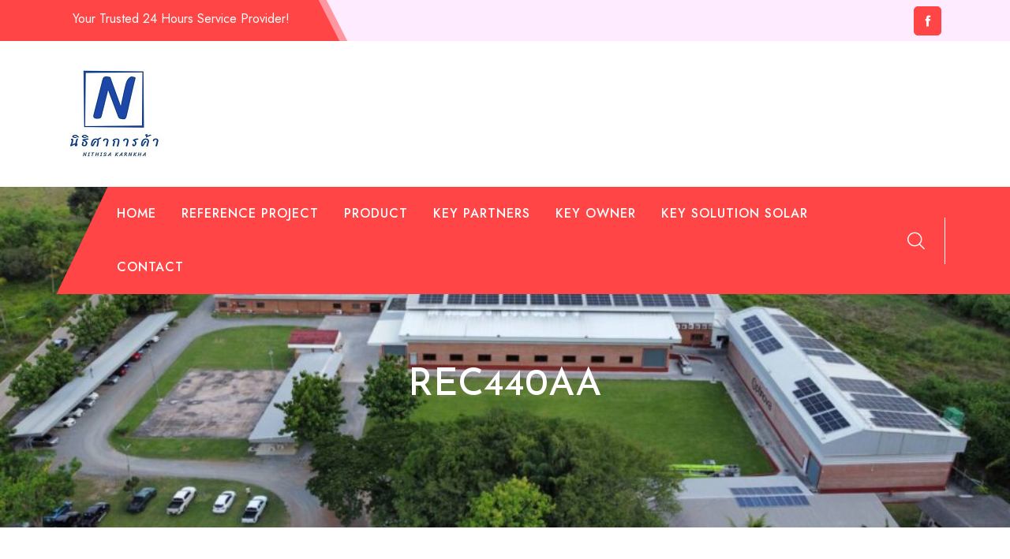

--- FILE ---
content_type: text/html; charset=UTF-8
request_url: http://nithisa.com/rec440aa/
body_size: 8136
content:
<!doctype html>
<html lang="en-US">
<head>
	<meta charset="UTF-8">
	<meta name="viewport" content="width=device-width, initial-scale=1">
	<link rel="profile" href="https://gmpg.org/xfn/11">
	
	<title>REC440AA</title>
<meta name='robots' content='max-image-preview:large' />
<link rel='dns-prefetch' href='//fonts.googleapis.com' />
<link rel='dns-prefetch' href='//s.w.org' />
<link rel="alternate" type="application/rss+xml" title=" &raquo; Feed" href="http://nithisa.com/feed/" />
<link rel="alternate" type="application/rss+xml" title=" &raquo; Comments Feed" href="http://nithisa.com/comments/feed/" />
<script type="text/javascript">
window._wpemojiSettings = {"baseUrl":"https:\/\/s.w.org\/images\/core\/emoji\/14.0.0\/72x72\/","ext":".png","svgUrl":"https:\/\/s.w.org\/images\/core\/emoji\/14.0.0\/svg\/","svgExt":".svg","source":{"concatemoji":"http:\/\/nithisa.com\/wp-includes\/js\/wp-emoji-release.min.js?ver=6.0.11"}};
/*! This file is auto-generated */
!function(e,a,t){var n,r,o,i=a.createElement("canvas"),p=i.getContext&&i.getContext("2d");function s(e,t){var a=String.fromCharCode,e=(p.clearRect(0,0,i.width,i.height),p.fillText(a.apply(this,e),0,0),i.toDataURL());return p.clearRect(0,0,i.width,i.height),p.fillText(a.apply(this,t),0,0),e===i.toDataURL()}function c(e){var t=a.createElement("script");t.src=e,t.defer=t.type="text/javascript",a.getElementsByTagName("head")[0].appendChild(t)}for(o=Array("flag","emoji"),t.supports={everything:!0,everythingExceptFlag:!0},r=0;r<o.length;r++)t.supports[o[r]]=function(e){if(!p||!p.fillText)return!1;switch(p.textBaseline="top",p.font="600 32px Arial",e){case"flag":return s([127987,65039,8205,9895,65039],[127987,65039,8203,9895,65039])?!1:!s([55356,56826,55356,56819],[55356,56826,8203,55356,56819])&&!s([55356,57332,56128,56423,56128,56418,56128,56421,56128,56430,56128,56423,56128,56447],[55356,57332,8203,56128,56423,8203,56128,56418,8203,56128,56421,8203,56128,56430,8203,56128,56423,8203,56128,56447]);case"emoji":return!s([129777,127995,8205,129778,127999],[129777,127995,8203,129778,127999])}return!1}(o[r]),t.supports.everything=t.supports.everything&&t.supports[o[r]],"flag"!==o[r]&&(t.supports.everythingExceptFlag=t.supports.everythingExceptFlag&&t.supports[o[r]]);t.supports.everythingExceptFlag=t.supports.everythingExceptFlag&&!t.supports.flag,t.DOMReady=!1,t.readyCallback=function(){t.DOMReady=!0},t.supports.everything||(n=function(){t.readyCallback()},a.addEventListener?(a.addEventListener("DOMContentLoaded",n,!1),e.addEventListener("load",n,!1)):(e.attachEvent("onload",n),a.attachEvent("onreadystatechange",function(){"complete"===a.readyState&&t.readyCallback()})),(e=t.source||{}).concatemoji?c(e.concatemoji):e.wpemoji&&e.twemoji&&(c(e.twemoji),c(e.wpemoji)))}(window,document,window._wpemojiSettings);
</script>
<style type="text/css">
img.wp-smiley,
img.emoji {
	display: inline !important;
	border: none !important;
	box-shadow: none !important;
	height: 1em !important;
	width: 1em !important;
	margin: 0 0.07em !important;
	vertical-align: -0.1em !important;
	background: none !important;
	padding: 0 !important;
}
</style>
	<link rel='stylesheet' id='litespeed-cache-dummy-css'  href='http://nithisa.com/wp-content/plugins/litespeed-cache/assets/css/litespeed-dummy.css?ver=6.0.11' type='text/css' media='all' />
<link rel='stylesheet' id='wp-block-library-css'  href='http://nithisa.com/wp-includes/css/dist/block-library/style.min.css?ver=6.0.11' type='text/css' media='all' />
<style id='wp-block-library-theme-inline-css' type='text/css'>
.wp-block-audio figcaption{color:#555;font-size:13px;text-align:center}.is-dark-theme .wp-block-audio figcaption{color:hsla(0,0%,100%,.65)}.wp-block-code{border:1px solid #ccc;border-radius:4px;font-family:Menlo,Consolas,monaco,monospace;padding:.8em 1em}.wp-block-embed figcaption{color:#555;font-size:13px;text-align:center}.is-dark-theme .wp-block-embed figcaption{color:hsla(0,0%,100%,.65)}.blocks-gallery-caption{color:#555;font-size:13px;text-align:center}.is-dark-theme .blocks-gallery-caption{color:hsla(0,0%,100%,.65)}.wp-block-image figcaption{color:#555;font-size:13px;text-align:center}.is-dark-theme .wp-block-image figcaption{color:hsla(0,0%,100%,.65)}.wp-block-pullquote{border-top:4px solid;border-bottom:4px solid;margin-bottom:1.75em;color:currentColor}.wp-block-pullquote__citation,.wp-block-pullquote cite,.wp-block-pullquote footer{color:currentColor;text-transform:uppercase;font-size:.8125em;font-style:normal}.wp-block-quote{border-left:.25em solid;margin:0 0 1.75em;padding-left:1em}.wp-block-quote cite,.wp-block-quote footer{color:currentColor;font-size:.8125em;position:relative;font-style:normal}.wp-block-quote.has-text-align-right{border-left:none;border-right:.25em solid;padding-left:0;padding-right:1em}.wp-block-quote.has-text-align-center{border:none;padding-left:0}.wp-block-quote.is-large,.wp-block-quote.is-style-large,.wp-block-quote.is-style-plain{border:none}.wp-block-search .wp-block-search__label{font-weight:700}:where(.wp-block-group.has-background){padding:1.25em 2.375em}.wp-block-separator.has-css-opacity{opacity:.4}.wp-block-separator{border:none;border-bottom:2px solid;margin-left:auto;margin-right:auto}.wp-block-separator.has-alpha-channel-opacity{opacity:1}.wp-block-separator:not(.is-style-wide):not(.is-style-dots){width:100px}.wp-block-separator.has-background:not(.is-style-dots){border-bottom:none;height:1px}.wp-block-separator.has-background:not(.is-style-wide):not(.is-style-dots){height:2px}.wp-block-table thead{border-bottom:3px solid}.wp-block-table tfoot{border-top:3px solid}.wp-block-table td,.wp-block-table th{padding:.5em;border:1px solid;word-break:normal}.wp-block-table figcaption{color:#555;font-size:13px;text-align:center}.is-dark-theme .wp-block-table figcaption{color:hsla(0,0%,100%,.65)}.wp-block-video figcaption{color:#555;font-size:13px;text-align:center}.is-dark-theme .wp-block-video figcaption{color:hsla(0,0%,100%,.65)}.wp-block-template-part.has-background{padding:1.25em 2.375em;margin-top:0;margin-bottom:0}
</style>
<style id='global-styles-inline-css' type='text/css'>
body{--wp--preset--color--black: #000000;--wp--preset--color--cyan-bluish-gray: #abb8c3;--wp--preset--color--white: #ffffff;--wp--preset--color--pale-pink: #f78da7;--wp--preset--color--vivid-red: #cf2e2e;--wp--preset--color--luminous-vivid-orange: #ff6900;--wp--preset--color--luminous-vivid-amber: #fcb900;--wp--preset--color--light-green-cyan: #7bdcb5;--wp--preset--color--vivid-green-cyan: #00d084;--wp--preset--color--pale-cyan-blue: #8ed1fc;--wp--preset--color--vivid-cyan-blue: #0693e3;--wp--preset--color--vivid-purple: #9b51e0;--wp--preset--gradient--vivid-cyan-blue-to-vivid-purple: linear-gradient(135deg,rgba(6,147,227,1) 0%,rgb(155,81,224) 100%);--wp--preset--gradient--light-green-cyan-to-vivid-green-cyan: linear-gradient(135deg,rgb(122,220,180) 0%,rgb(0,208,130) 100%);--wp--preset--gradient--luminous-vivid-amber-to-luminous-vivid-orange: linear-gradient(135deg,rgba(252,185,0,1) 0%,rgba(255,105,0,1) 100%);--wp--preset--gradient--luminous-vivid-orange-to-vivid-red: linear-gradient(135deg,rgba(255,105,0,1) 0%,rgb(207,46,46) 100%);--wp--preset--gradient--very-light-gray-to-cyan-bluish-gray: linear-gradient(135deg,rgb(238,238,238) 0%,rgb(169,184,195) 100%);--wp--preset--gradient--cool-to-warm-spectrum: linear-gradient(135deg,rgb(74,234,220) 0%,rgb(151,120,209) 20%,rgb(207,42,186) 40%,rgb(238,44,130) 60%,rgb(251,105,98) 80%,rgb(254,248,76) 100%);--wp--preset--gradient--blush-light-purple: linear-gradient(135deg,rgb(255,206,236) 0%,rgb(152,150,240) 100%);--wp--preset--gradient--blush-bordeaux: linear-gradient(135deg,rgb(254,205,165) 0%,rgb(254,45,45) 50%,rgb(107,0,62) 100%);--wp--preset--gradient--luminous-dusk: linear-gradient(135deg,rgb(255,203,112) 0%,rgb(199,81,192) 50%,rgb(65,88,208) 100%);--wp--preset--gradient--pale-ocean: linear-gradient(135deg,rgb(255,245,203) 0%,rgb(182,227,212) 50%,rgb(51,167,181) 100%);--wp--preset--gradient--electric-grass: linear-gradient(135deg,rgb(202,248,128) 0%,rgb(113,206,126) 100%);--wp--preset--gradient--midnight: linear-gradient(135deg,rgb(2,3,129) 0%,rgb(40,116,252) 100%);--wp--preset--duotone--dark-grayscale: url('#wp-duotone-dark-grayscale');--wp--preset--duotone--grayscale: url('#wp-duotone-grayscale');--wp--preset--duotone--purple-yellow: url('#wp-duotone-purple-yellow');--wp--preset--duotone--blue-red: url('#wp-duotone-blue-red');--wp--preset--duotone--midnight: url('#wp-duotone-midnight');--wp--preset--duotone--magenta-yellow: url('#wp-duotone-magenta-yellow');--wp--preset--duotone--purple-green: url('#wp-duotone-purple-green');--wp--preset--duotone--blue-orange: url('#wp-duotone-blue-orange');--wp--preset--font-size--small: 13px;--wp--preset--font-size--medium: 20px;--wp--preset--font-size--large: 36px;--wp--preset--font-size--x-large: 42px;}.has-black-color{color: var(--wp--preset--color--black) !important;}.has-cyan-bluish-gray-color{color: var(--wp--preset--color--cyan-bluish-gray) !important;}.has-white-color{color: var(--wp--preset--color--white) !important;}.has-pale-pink-color{color: var(--wp--preset--color--pale-pink) !important;}.has-vivid-red-color{color: var(--wp--preset--color--vivid-red) !important;}.has-luminous-vivid-orange-color{color: var(--wp--preset--color--luminous-vivid-orange) !important;}.has-luminous-vivid-amber-color{color: var(--wp--preset--color--luminous-vivid-amber) !important;}.has-light-green-cyan-color{color: var(--wp--preset--color--light-green-cyan) !important;}.has-vivid-green-cyan-color{color: var(--wp--preset--color--vivid-green-cyan) !important;}.has-pale-cyan-blue-color{color: var(--wp--preset--color--pale-cyan-blue) !important;}.has-vivid-cyan-blue-color{color: var(--wp--preset--color--vivid-cyan-blue) !important;}.has-vivid-purple-color{color: var(--wp--preset--color--vivid-purple) !important;}.has-black-background-color{background-color: var(--wp--preset--color--black) !important;}.has-cyan-bluish-gray-background-color{background-color: var(--wp--preset--color--cyan-bluish-gray) !important;}.has-white-background-color{background-color: var(--wp--preset--color--white) !important;}.has-pale-pink-background-color{background-color: var(--wp--preset--color--pale-pink) !important;}.has-vivid-red-background-color{background-color: var(--wp--preset--color--vivid-red) !important;}.has-luminous-vivid-orange-background-color{background-color: var(--wp--preset--color--luminous-vivid-orange) !important;}.has-luminous-vivid-amber-background-color{background-color: var(--wp--preset--color--luminous-vivid-amber) !important;}.has-light-green-cyan-background-color{background-color: var(--wp--preset--color--light-green-cyan) !important;}.has-vivid-green-cyan-background-color{background-color: var(--wp--preset--color--vivid-green-cyan) !important;}.has-pale-cyan-blue-background-color{background-color: var(--wp--preset--color--pale-cyan-blue) !important;}.has-vivid-cyan-blue-background-color{background-color: var(--wp--preset--color--vivid-cyan-blue) !important;}.has-vivid-purple-background-color{background-color: var(--wp--preset--color--vivid-purple) !important;}.has-black-border-color{border-color: var(--wp--preset--color--black) !important;}.has-cyan-bluish-gray-border-color{border-color: var(--wp--preset--color--cyan-bluish-gray) !important;}.has-white-border-color{border-color: var(--wp--preset--color--white) !important;}.has-pale-pink-border-color{border-color: var(--wp--preset--color--pale-pink) !important;}.has-vivid-red-border-color{border-color: var(--wp--preset--color--vivid-red) !important;}.has-luminous-vivid-orange-border-color{border-color: var(--wp--preset--color--luminous-vivid-orange) !important;}.has-luminous-vivid-amber-border-color{border-color: var(--wp--preset--color--luminous-vivid-amber) !important;}.has-light-green-cyan-border-color{border-color: var(--wp--preset--color--light-green-cyan) !important;}.has-vivid-green-cyan-border-color{border-color: var(--wp--preset--color--vivid-green-cyan) !important;}.has-pale-cyan-blue-border-color{border-color: var(--wp--preset--color--pale-cyan-blue) !important;}.has-vivid-cyan-blue-border-color{border-color: var(--wp--preset--color--vivid-cyan-blue) !important;}.has-vivid-purple-border-color{border-color: var(--wp--preset--color--vivid-purple) !important;}.has-vivid-cyan-blue-to-vivid-purple-gradient-background{background: var(--wp--preset--gradient--vivid-cyan-blue-to-vivid-purple) !important;}.has-light-green-cyan-to-vivid-green-cyan-gradient-background{background: var(--wp--preset--gradient--light-green-cyan-to-vivid-green-cyan) !important;}.has-luminous-vivid-amber-to-luminous-vivid-orange-gradient-background{background: var(--wp--preset--gradient--luminous-vivid-amber-to-luminous-vivid-orange) !important;}.has-luminous-vivid-orange-to-vivid-red-gradient-background{background: var(--wp--preset--gradient--luminous-vivid-orange-to-vivid-red) !important;}.has-very-light-gray-to-cyan-bluish-gray-gradient-background{background: var(--wp--preset--gradient--very-light-gray-to-cyan-bluish-gray) !important;}.has-cool-to-warm-spectrum-gradient-background{background: var(--wp--preset--gradient--cool-to-warm-spectrum) !important;}.has-blush-light-purple-gradient-background{background: var(--wp--preset--gradient--blush-light-purple) !important;}.has-blush-bordeaux-gradient-background{background: var(--wp--preset--gradient--blush-bordeaux) !important;}.has-luminous-dusk-gradient-background{background: var(--wp--preset--gradient--luminous-dusk) !important;}.has-pale-ocean-gradient-background{background: var(--wp--preset--gradient--pale-ocean) !important;}.has-electric-grass-gradient-background{background: var(--wp--preset--gradient--electric-grass) !important;}.has-midnight-gradient-background{background: var(--wp--preset--gradient--midnight) !important;}.has-small-font-size{font-size: var(--wp--preset--font-size--small) !important;}.has-medium-font-size{font-size: var(--wp--preset--font-size--medium) !important;}.has-large-font-size{font-size: var(--wp--preset--font-size--large) !important;}.has-x-large-font-size{font-size: var(--wp--preset--font-size--x-large) !important;}
</style>
<link rel='stylesheet' id='emart-google-fonts-css'  href='//fonts.googleapis.com/css?family=Jost%3A400%2C500%2C700%7CJosefin+Sans%3A300%2C400%2C500%2C700&#038;display=swap&#038;ver=6.0.11' type='text/css' media='all' />
<link rel='stylesheet' id='bootstrap-css'  href='http://nithisa.com/wp-content/themes/emart-shop/vendors/bootstrap/css/bootstrap.css?ver=4.0.0' type='text/css' media='all' />
<link rel='stylesheet' id='bi-icons-css'  href='http://nithisa.com/wp-content/themes/emart-shop/vendors/bi-icons/bootstrap-icons.css?ver=1.8.0' type='text/css' media='all' />
<link rel='stylesheet' id='icofont-css'  href='http://nithisa.com/wp-content/themes/emart-shop/vendors/icofont/icofont.css?ver=1.0.1' type='text/css' media='all' />
<link rel='stylesheet' id='scrollbar-css'  href='http://nithisa.com/wp-content/themes/emart-shop/vendors/scrollbar/simple-scrollbar.css?ver=1.0.0' type='text/css' media='all' />
<link rel='stylesheet' id='owl-carousel-css'  href='http://nithisa.com/wp-content/themes/emart-shop/vendors/owl-carousel/assets/owl.carousel.css?ver=1.0.0' type='text/css' media='all' />
<link rel='stylesheet' id='emart-shop-common-css'  href='http://nithisa.com/wp-content/themes/emart-shop/assets/css/emart-shop-common.css?ver=1.0.0' type='text/css' media='all' />
<link rel='stylesheet' id='dashicons-css'  href='http://nithisa.com/wp-includes/css/dashicons.min.css?ver=6.0.11' type='text/css' media='all' />
<link rel='stylesheet' id='thickbox-css'  href='http://nithisa.com/wp-includes/js/thickbox/thickbox.css?ver=6.0.11' type='text/css' media='all' />
<link rel='stylesheet' id='emart-shop-style-css'  href='http://nithisa.com/wp-content/themes/emart-shop/style.css?ver=1.0.0' type='text/css' media='all' />
<script type='text/javascript' src='http://nithisa.com/wp-includes/js/jquery/jquery.min.js?ver=3.6.0' id='jquery-core-js'></script>
<script type='text/javascript' src='http://nithisa.com/wp-includes/js/jquery/jquery-migrate.min.js?ver=3.3.2' id='jquery-migrate-js'></script>
<link rel="https://api.w.org/" href="http://nithisa.com/wp-json/" /><link rel="alternate" type="application/json" href="http://nithisa.com/wp-json/wp/v2/pages/274" /><link rel="EditURI" type="application/rsd+xml" title="RSD" href="http://nithisa.com/xmlrpc.php?rsd" />
<link rel="wlwmanifest" type="application/wlwmanifest+xml" href="http://nithisa.com/wp-includes/wlwmanifest.xml" /> 
<meta name="generator" content="WordPress 6.0.11" />
<link rel="canonical" href="http://nithisa.com/rec440aa/" />
<link rel='shortlink' href='http://nithisa.com/?p=274' />
<link rel="alternate" type="application/json+oembed" href="http://nithisa.com/wp-json/oembed/1.0/embed?url=http%3A%2F%2Fnithisa.com%2Frec440aa%2F" />
<link rel="alternate" type="text/xml+oembed" href="http://nithisa.com/wp-json/oembed/1.0/embed?url=http%3A%2F%2Fnithisa.com%2Frec440aa%2F&#038;format=xml" />
			<style type="text/css">
				#masthead .container.header-middle{
					background: url( http://nithisa.com/wp-content/uploads/2022/09/cropped-195687.jpg ) center center no-repeat;
					background-size: cover;
				}
			</style>
				<style type="text/css">
					.site-title,
			.site-description {
				position: absolute;
				clip: rect(1px, 1px, 1px, 1px);
			}
				</style>
		<style type="text/css" id="custom-background-css">
body.custom-background { background-color: #ffffff; }
</style>
	<link rel="icon" href="http://nithisa.com/wp-content/uploads/2022/08/cropped-cropped-S__52191433-2-1-32x32.png" sizes="32x32" />
<link rel="icon" href="http://nithisa.com/wp-content/uploads/2022/08/cropped-cropped-S__52191433-2-1-192x192.png" sizes="192x192" />
<link rel="apple-touch-icon" href="http://nithisa.com/wp-content/uploads/2022/08/cropped-cropped-S__52191433-2-1-180x180.png" />
<meta name="msapplication-TileImage" content="http://nithisa.com/wp-content/uploads/2022/08/cropped-cropped-S__52191433-2-1-270x270.png" />
</head>

<body class="page-template-default page page-id-274 custom-background wp-custom-logo wp-embed-responsive no-sidebar" >
 <svg xmlns="http://www.w3.org/2000/svg" viewBox="0 0 0 0" width="0" height="0" focusable="false" role="none" style="visibility: hidden; position: absolute; left: -9999px; overflow: hidden;" ><defs><filter id="wp-duotone-dark-grayscale"><feColorMatrix color-interpolation-filters="sRGB" type="matrix" values=" .299 .587 .114 0 0 .299 .587 .114 0 0 .299 .587 .114 0 0 .299 .587 .114 0 0 " /><feComponentTransfer color-interpolation-filters="sRGB" ><feFuncR type="table" tableValues="0 0.49803921568627" /><feFuncG type="table" tableValues="0 0.49803921568627" /><feFuncB type="table" tableValues="0 0.49803921568627" /><feFuncA type="table" tableValues="1 1" /></feComponentTransfer><feComposite in2="SourceGraphic" operator="in" /></filter></defs></svg><svg xmlns="http://www.w3.org/2000/svg" viewBox="0 0 0 0" width="0" height="0" focusable="false" role="none" style="visibility: hidden; position: absolute; left: -9999px; overflow: hidden;" ><defs><filter id="wp-duotone-grayscale"><feColorMatrix color-interpolation-filters="sRGB" type="matrix" values=" .299 .587 .114 0 0 .299 .587 .114 0 0 .299 .587 .114 0 0 .299 .587 .114 0 0 " /><feComponentTransfer color-interpolation-filters="sRGB" ><feFuncR type="table" tableValues="0 1" /><feFuncG type="table" tableValues="0 1" /><feFuncB type="table" tableValues="0 1" /><feFuncA type="table" tableValues="1 1" /></feComponentTransfer><feComposite in2="SourceGraphic" operator="in" /></filter></defs></svg><svg xmlns="http://www.w3.org/2000/svg" viewBox="0 0 0 0" width="0" height="0" focusable="false" role="none" style="visibility: hidden; position: absolute; left: -9999px; overflow: hidden;" ><defs><filter id="wp-duotone-purple-yellow"><feColorMatrix color-interpolation-filters="sRGB" type="matrix" values=" .299 .587 .114 0 0 .299 .587 .114 0 0 .299 .587 .114 0 0 .299 .587 .114 0 0 " /><feComponentTransfer color-interpolation-filters="sRGB" ><feFuncR type="table" tableValues="0.54901960784314 0.98823529411765" /><feFuncG type="table" tableValues="0 1" /><feFuncB type="table" tableValues="0.71764705882353 0.25490196078431" /><feFuncA type="table" tableValues="1 1" /></feComponentTransfer><feComposite in2="SourceGraphic" operator="in" /></filter></defs></svg><svg xmlns="http://www.w3.org/2000/svg" viewBox="0 0 0 0" width="0" height="0" focusable="false" role="none" style="visibility: hidden; position: absolute; left: -9999px; overflow: hidden;" ><defs><filter id="wp-duotone-blue-red"><feColorMatrix color-interpolation-filters="sRGB" type="matrix" values=" .299 .587 .114 0 0 .299 .587 .114 0 0 .299 .587 .114 0 0 .299 .587 .114 0 0 " /><feComponentTransfer color-interpolation-filters="sRGB" ><feFuncR type="table" tableValues="0 1" /><feFuncG type="table" tableValues="0 0.27843137254902" /><feFuncB type="table" tableValues="0.5921568627451 0.27843137254902" /><feFuncA type="table" tableValues="1 1" /></feComponentTransfer><feComposite in2="SourceGraphic" operator="in" /></filter></defs></svg><svg xmlns="http://www.w3.org/2000/svg" viewBox="0 0 0 0" width="0" height="0" focusable="false" role="none" style="visibility: hidden; position: absolute; left: -9999px; overflow: hidden;" ><defs><filter id="wp-duotone-midnight"><feColorMatrix color-interpolation-filters="sRGB" type="matrix" values=" .299 .587 .114 0 0 .299 .587 .114 0 0 .299 .587 .114 0 0 .299 .587 .114 0 0 " /><feComponentTransfer color-interpolation-filters="sRGB" ><feFuncR type="table" tableValues="0 0" /><feFuncG type="table" tableValues="0 0.64705882352941" /><feFuncB type="table" tableValues="0 1" /><feFuncA type="table" tableValues="1 1" /></feComponentTransfer><feComposite in2="SourceGraphic" operator="in" /></filter></defs></svg><svg xmlns="http://www.w3.org/2000/svg" viewBox="0 0 0 0" width="0" height="0" focusable="false" role="none" style="visibility: hidden; position: absolute; left: -9999px; overflow: hidden;" ><defs><filter id="wp-duotone-magenta-yellow"><feColorMatrix color-interpolation-filters="sRGB" type="matrix" values=" .299 .587 .114 0 0 .299 .587 .114 0 0 .299 .587 .114 0 0 .299 .587 .114 0 0 " /><feComponentTransfer color-interpolation-filters="sRGB" ><feFuncR type="table" tableValues="0.78039215686275 1" /><feFuncG type="table" tableValues="0 0.94901960784314" /><feFuncB type="table" tableValues="0.35294117647059 0.47058823529412" /><feFuncA type="table" tableValues="1 1" /></feComponentTransfer><feComposite in2="SourceGraphic" operator="in" /></filter></defs></svg><svg xmlns="http://www.w3.org/2000/svg" viewBox="0 0 0 0" width="0" height="0" focusable="false" role="none" style="visibility: hidden; position: absolute; left: -9999px; overflow: hidden;" ><defs><filter id="wp-duotone-purple-green"><feColorMatrix color-interpolation-filters="sRGB" type="matrix" values=" .299 .587 .114 0 0 .299 .587 .114 0 0 .299 .587 .114 0 0 .299 .587 .114 0 0 " /><feComponentTransfer color-interpolation-filters="sRGB" ><feFuncR type="table" tableValues="0.65098039215686 0.40392156862745" /><feFuncG type="table" tableValues="0 1" /><feFuncB type="table" tableValues="0.44705882352941 0.4" /><feFuncA type="table" tableValues="1 1" /></feComponentTransfer><feComposite in2="SourceGraphic" operator="in" /></filter></defs></svg><svg xmlns="http://www.w3.org/2000/svg" viewBox="0 0 0 0" width="0" height="0" focusable="false" role="none" style="visibility: hidden; position: absolute; left: -9999px; overflow: hidden;" ><defs><filter id="wp-duotone-blue-orange"><feColorMatrix color-interpolation-filters="sRGB" type="matrix" values=" .299 .587 .114 0 0 .299 .587 .114 0 0 .299 .587 .114 0 0 .299 .587 .114 0 0 " /><feComponentTransfer color-interpolation-filters="sRGB" ><feFuncR type="table" tableValues="0.098039215686275 1" /><feFuncG type="table" tableValues="0 0.66274509803922" /><feFuncB type="table" tableValues="0.84705882352941 0.41960784313725" /><feFuncA type="table" tableValues="1 1" /></feComponentTransfer><feComposite in2="SourceGraphic" operator="in" /></filter></defs></svg><div id="page" class="site">

    <a class="skip-link screen-reader-text" href="#content">Skip to content</a><header id="masthead" class="site-header style_1"><div id="top-bar-wrap"><div class="container"><div class="d-flex align-items-center"><ul class="info d-flex"><li class="flex-fill"><i class=""></i>  Your Trusted 24 Hours Service Provider! </li></ul><div class="justify-content-end ms-auto d-flex">    <ul class="social d-flex">
    
    	 
        <li class="flex-fill"><a href="https://m.facebook.com/nithisa.nte/" target="_blank" rel="nofollow"><i class="icofont-facebook"></i></a></li>
                
                
            </ul>

	</div></div></div></div>		<div class="container brand-wrap">
			<div class="row align-items-center">
				<div class="col-lg-3 col-md-3 col-sm-4 col-12 logo-wrap">
					<div class="logo-wrap"><a href="http://nithisa.com/" class="custom-logo-link" rel="home"><img width="125" height="125" src="http://nithisa.com/wp-content/uploads/2022/08/cropped-S__52191433-2.png" class="custom-logo" alt="" /></a></div>				</div>
								
			</div>
		</div>

		<div id="nav-wrap">
		  <div class="container">
			<div class="d-flex align-items-center">
			       <nav id="navbar" class="navbar-fill">
			
		<button class="emart-navbar-close"><i class="icofont-ui-close"></i></button>

		<ul id="menu-home" class="emart-main-menu navigation-menu"><li id="menu-item-56" class="menu-item menu-item-type-custom menu-item-object-custom menu-item-home menu-item-56"><a href="http://nithisa.com">Home</a></li>
<li id="menu-item-55" class="menu-item menu-item-type-post_type menu-item-object-page menu-item-55"><a href="http://nithisa.com/reference-project/">Reference Project</a></li>
<li id="menu-item-461" class="menu-item menu-item-type-custom menu-item-object-custom menu-item-has-children menu-item-461"><a href="#">Product</a>
<ul class="sub-menu">
	<li id="menu-item-57" class="menu-item menu-item-type-post_type menu-item-object-post menu-item-57"><a href="http://nithisa.com/solar-cells/">SOLAR PANEL</a></li>
	<li id="menu-item-403" class="menu-item menu-item-type-post_type menu-item-object-post menu-item-403"><a href="http://nithisa.com/inverter-on-grid/">INVERTER ON GRID</a></li>
	<li id="menu-item-477" class="menu-item menu-item-type-post_type menu-item-object-post menu-item-477"><a href="http://nithisa.com/accessories/">ACCESSORIES</a></li>
</ul>
</li>
<li id="menu-item-84" class="menu-item menu-item-type-post_type menu-item-object-page menu-item-84"><a href="http://nithisa.com/key-partners/">Key Partners</a></li>
<li id="menu-item-85" class="menu-item menu-item-type-post_type menu-item-object-page menu-item-85"><a href="http://nithisa.com/key-owner/">Key Owner</a></li>
<li id="menu-item-86" class="menu-item menu-item-type-post_type menu-item-object-page menu-item-86"><a href="http://nithisa.com/key-solution-solar/">Key Solution Solar</a></li>
<li id="menu-item-83" class="menu-item menu-item-type-post_type menu-item-object-page menu-item-83"><a href="http://nithisa.com/contact/">Contact</a></li>
</ul>		
		</nav>
						<ul class="header-icon d-flex align-items-center justify-content-end ms-auto">

		<li class="search"><a href="javascript:void(0)" class="search-modal gs-tooltip-act" title="Search"><i class="icofont-search"></i></a></li>

				<li class="toggle-list ms-auto"><button class="emart-rd-navbar-toggle" tabindex="0" autofocus="true"><i class="icofont-navigation-menu"></i></button></li>
	</ul>

	 			</div>
		  </div>
		</div>
		</header>        	
		<div id="static_header_banner" style="background-image: url(http://nithisa.com/wp-content/uploads/2022/09/cropped-195687.jpg); background-position: center center; background-size: cover;" >

		    	<div class="content-text">
		            <div class="container">
		              <div class="site-header-text-wrap"><h1 class="page-title-text">REC440AA</h1></div>                        <div></div>
		            </div>
		        </div>
		    </div>
		

	<div id="content" class="site-content"  >
<div id="primary" class="content-area container">
        				<div class="row"><div class="col-md-10 offset-md-1 bcf-main-content">
	   					<main id="main" class="site-main">	



		<article id="post-274" class="emart-shop-blogwrap post-274 page type-page status-publish hentry">

 	     <div class="post page-content">
               
		<div class="content-wrap">
<figure class="wp-block-image size-large"><img width="876" height="1024" src="http://nithisa.com/wp-content/uploads/2022/08/2022.07.07-REC440AA-1-1-876x1024.jpg" alt="" class="wp-image-183" srcset="http://nithisa.com/wp-content/uploads/2022/08/2022.07.07-REC440AA-1-1-876x1024.jpg 876w, http://nithisa.com/wp-content/uploads/2022/08/2022.07.07-REC440AA-1-1-257x300.jpg 257w, http://nithisa.com/wp-content/uploads/2022/08/2022.07.07-REC440AA-1-1-768x898.jpg 768w, http://nithisa.com/wp-content/uploads/2022/08/2022.07.07-REC440AA-1-1-1314x1536.jpg 1314w, http://nithisa.com/wp-content/uploads/2022/08/2022.07.07-REC440AA-1-1-1751x2048.jpg 1751w" sizes="(max-width: 876px) 100vw, 876px" /><figcaption>REC440AA</figcaption></figure>



<figure class="wp-block-image size-large"><img loading="lazy" width="876" height="1024" src="http://nithisa.com/wp-content/uploads/2022/08/2022.07.07-REC440AA-2-876x1024.jpg" alt="" class="wp-image-184" srcset="http://nithisa.com/wp-content/uploads/2022/08/2022.07.07-REC440AA-2-876x1024.jpg 876w, http://nithisa.com/wp-content/uploads/2022/08/2022.07.07-REC440AA-2-257x300.jpg 257w, http://nithisa.com/wp-content/uploads/2022/08/2022.07.07-REC440AA-2-768x898.jpg 768w, http://nithisa.com/wp-content/uploads/2022/08/2022.07.07-REC440AA-2-1314x1536.jpg 1314w, http://nithisa.com/wp-content/uploads/2022/08/2022.07.07-REC440AA-2-1751x2048.jpg 1751w" sizes="(max-width: 876px) 100vw, 876px" /><figcaption>REC440AA</figcaption></figure>



<figure class="wp-block-image size-large"><img loading="lazy" width="876" height="1024" src="http://nithisa.com/wp-content/uploads/2022/08/2022.07.07-REC440AA-3-876x1024.jpg" alt="" class="wp-image-185" srcset="http://nithisa.com/wp-content/uploads/2022/08/2022.07.07-REC440AA-3-876x1024.jpg 876w, http://nithisa.com/wp-content/uploads/2022/08/2022.07.07-REC440AA-3-257x300.jpg 257w, http://nithisa.com/wp-content/uploads/2022/08/2022.07.07-REC440AA-3-768x898.jpg 768w, http://nithisa.com/wp-content/uploads/2022/08/2022.07.07-REC440AA-3-1314x1536.jpg 1314w, http://nithisa.com/wp-content/uploads/2022/08/2022.07.07-REC440AA-3-1751x2048.jpg 1751w" sizes="(max-width: 876px) 100vw, 876px" /><figcaption>REC440AA</figcaption></figure>



<figure class="wp-block-image size-large"><img loading="lazy" width="876" height="1024" src="http://nithisa.com/wp-content/uploads/2022/08/2022.07.07-REC440AA-4-876x1024.jpg" alt="" class="wp-image-186" srcset="http://nithisa.com/wp-content/uploads/2022/08/2022.07.07-REC440AA-4-876x1024.jpg 876w, http://nithisa.com/wp-content/uploads/2022/08/2022.07.07-REC440AA-4-257x300.jpg 257w, http://nithisa.com/wp-content/uploads/2022/08/2022.07.07-REC440AA-4-768x898.jpg 768w, http://nithisa.com/wp-content/uploads/2022/08/2022.07.07-REC440AA-4-1314x1536.jpg 1314w, http://nithisa.com/wp-content/uploads/2022/08/2022.07.07-REC440AA-4-1751x2048.jpg 1751w" sizes="(max-width: 876px) 100vw, 876px" /><figcaption>REC440AA</figcaption></figure>



<figure class="wp-block-image size-large"><img loading="lazy" width="876" height="1024" src="http://nithisa.com/wp-content/uploads/2022/08/2022.07.07-REC440AA-5-876x1024.jpg" alt="" class="wp-image-187" srcset="http://nithisa.com/wp-content/uploads/2022/08/2022.07.07-REC440AA-5-876x1024.jpg 876w, http://nithisa.com/wp-content/uploads/2022/08/2022.07.07-REC440AA-5-257x300.jpg 257w, http://nithisa.com/wp-content/uploads/2022/08/2022.07.07-REC440AA-5-768x898.jpg 768w, http://nithisa.com/wp-content/uploads/2022/08/2022.07.07-REC440AA-5-1314x1536.jpg 1314w, http://nithisa.com/wp-content/uploads/2022/08/2022.07.07-REC440AA-5-1751x2048.jpg 1751w" sizes="(max-width: 876px) 100vw, 876px" /><figcaption>REC440AA</figcaption></figure>



<figure class="wp-block-image size-large"><img loading="lazy" width="876" height="1024" src="http://nithisa.com/wp-content/uploads/2022/08/2022.07.07-REC440AA-6-876x1024.jpg" alt="" class="wp-image-188" srcset="http://nithisa.com/wp-content/uploads/2022/08/2022.07.07-REC440AA-6-876x1024.jpg 876w, http://nithisa.com/wp-content/uploads/2022/08/2022.07.07-REC440AA-6-257x300.jpg 257w, http://nithisa.com/wp-content/uploads/2022/08/2022.07.07-REC440AA-6-768x898.jpg 768w, http://nithisa.com/wp-content/uploads/2022/08/2022.07.07-REC440AA-6-1314x1536.jpg 1314w, http://nithisa.com/wp-content/uploads/2022/08/2022.07.07-REC440AA-6-1751x2048.jpg 1751w" sizes="(max-width: 876px) 100vw, 876px" /><figcaption>REC440AA</figcaption></figure>



<figure class="wp-block-image size-large"><img loading="lazy" width="876" height="1024" src="http://nithisa.com/wp-content/uploads/2022/08/2022.07.07-REC440AA-7-876x1024.jpg" alt="" class="wp-image-189" srcset="http://nithisa.com/wp-content/uploads/2022/08/2022.07.07-REC440AA-7-876x1024.jpg 876w, http://nithisa.com/wp-content/uploads/2022/08/2022.07.07-REC440AA-7-257x300.jpg 257w, http://nithisa.com/wp-content/uploads/2022/08/2022.07.07-REC440AA-7-768x898.jpg 768w, http://nithisa.com/wp-content/uploads/2022/08/2022.07.07-REC440AA-7-1314x1536.jpg 1314w, http://nithisa.com/wp-content/uploads/2022/08/2022.07.07-REC440AA-7-1751x2048.jpg 1751w" sizes="(max-width: 876px) 100vw, 876px" /><figcaption>REC440AA</figcaption></figure>



<figure class="wp-block-image size-large"><img loading="lazy" width="876" height="1024" src="http://nithisa.com/wp-content/uploads/2022/08/2022.07.07-REC440AA-8-876x1024.jpg" alt="" class="wp-image-190" srcset="http://nithisa.com/wp-content/uploads/2022/08/2022.07.07-REC440AA-8-876x1024.jpg 876w, http://nithisa.com/wp-content/uploads/2022/08/2022.07.07-REC440AA-8-257x300.jpg 257w, http://nithisa.com/wp-content/uploads/2022/08/2022.07.07-REC440AA-8-768x898.jpg 768w, http://nithisa.com/wp-content/uploads/2022/08/2022.07.07-REC440AA-8-1314x1536.jpg 1314w, http://nithisa.com/wp-content/uploads/2022/08/2022.07.07-REC440AA-8-1751x2048.jpg 1751w" sizes="(max-width: 876px) 100vw, 876px" /><figcaption>REC440AA</figcaption></figure>



<figure class="wp-block-image size-large"><img loading="lazy" width="876" height="1024" src="http://nithisa.com/wp-content/uploads/2022/08/2022.07.07-REC440AA-9-876x1024.jpg" alt="" class="wp-image-191" srcset="http://nithisa.com/wp-content/uploads/2022/08/2022.07.07-REC440AA-9-876x1024.jpg 876w, http://nithisa.com/wp-content/uploads/2022/08/2022.07.07-REC440AA-9-257x300.jpg 257w, http://nithisa.com/wp-content/uploads/2022/08/2022.07.07-REC440AA-9-768x898.jpg 768w, http://nithisa.com/wp-content/uploads/2022/08/2022.07.07-REC440AA-9-1314x1536.jpg 1314w, http://nithisa.com/wp-content/uploads/2022/08/2022.07.07-REC440AA-9-1751x2048.jpg 1751w" sizes="(max-width: 876px) 100vw, 876px" /><figcaption>REC440AA</figcaption></figure>



<figure class="wp-block-image size-large"><img loading="lazy" width="876" height="1024" src="http://nithisa.com/wp-content/uploads/2022/08/2022.07.07-REC440AA-10-876x1024.jpg" alt="" class="wp-image-192" srcset="http://nithisa.com/wp-content/uploads/2022/08/2022.07.07-REC440AA-10-876x1024.jpg 876w, http://nithisa.com/wp-content/uploads/2022/08/2022.07.07-REC440AA-10-257x300.jpg 257w, http://nithisa.com/wp-content/uploads/2022/08/2022.07.07-REC440AA-10-768x898.jpg 768w, http://nithisa.com/wp-content/uploads/2022/08/2022.07.07-REC440AA-10-1314x1536.jpg 1314w, http://nithisa.com/wp-content/uploads/2022/08/2022.07.07-REC440AA-10-1751x2048.jpg 1751w" sizes="(max-width: 876px) 100vw, 876px" /><figcaption>REC440AA</figcaption></figure>



<figure class="wp-block-image size-large"><img loading="lazy" width="876" height="1024" src="http://nithisa.com/wp-content/uploads/2022/08/2022.07.07-REC440AA-11-876x1024.jpg" alt="" class="wp-image-193" srcset="http://nithisa.com/wp-content/uploads/2022/08/2022.07.07-REC440AA-11-876x1024.jpg 876w, http://nithisa.com/wp-content/uploads/2022/08/2022.07.07-REC440AA-11-257x300.jpg 257w, http://nithisa.com/wp-content/uploads/2022/08/2022.07.07-REC440AA-11-768x898.jpg 768w, http://nithisa.com/wp-content/uploads/2022/08/2022.07.07-REC440AA-11-1314x1536.jpg 1314w, http://nithisa.com/wp-content/uploads/2022/08/2022.07.07-REC440AA-11-1751x2048.jpg 1751w" sizes="(max-width: 876px) 100vw, 876px" /><figcaption>REC440AA</figcaption></figure>



<figure class="wp-block-image size-large"><img loading="lazy" width="876" height="1024" src="http://nithisa.com/wp-content/uploads/2022/08/2022.07.07-REC440AA-12-876x1024.jpg" alt="" class="wp-image-194" srcset="http://nithisa.com/wp-content/uploads/2022/08/2022.07.07-REC440AA-12-876x1024.jpg 876w, http://nithisa.com/wp-content/uploads/2022/08/2022.07.07-REC440AA-12-257x300.jpg 257w, http://nithisa.com/wp-content/uploads/2022/08/2022.07.07-REC440AA-12-768x898.jpg 768w, http://nithisa.com/wp-content/uploads/2022/08/2022.07.07-REC440AA-12-1314x1536.jpg 1314w, http://nithisa.com/wp-content/uploads/2022/08/2022.07.07-REC440AA-12-1751x2048.jpg 1751w" sizes="(max-width: 876px) 100vw, 876px" /><figcaption>REC440AA</figcaption></figure>



<figure class="wp-block-image size-large"><img loading="lazy" width="876" height="1024" src="http://nithisa.com/wp-content/uploads/2022/08/2022.07.07-REC440AA-13-876x1024.jpg" alt="" class="wp-image-195" srcset="http://nithisa.com/wp-content/uploads/2022/08/2022.07.07-REC440AA-13-876x1024.jpg 876w, http://nithisa.com/wp-content/uploads/2022/08/2022.07.07-REC440AA-13-257x300.jpg 257w, http://nithisa.com/wp-content/uploads/2022/08/2022.07.07-REC440AA-13-768x898.jpg 768w, http://nithisa.com/wp-content/uploads/2022/08/2022.07.07-REC440AA-13-1314x1536.jpg 1314w, http://nithisa.com/wp-content/uploads/2022/08/2022.07.07-REC440AA-13-1751x2048.jpg 1751w" sizes="(max-width: 876px) 100vw, 876px" /><figcaption>REC440AA</figcaption></figure>



<figure class="wp-block-image size-large"><img loading="lazy" width="876" height="1024" src="http://nithisa.com/wp-content/uploads/2022/08/2022.07.07-REC440AA-14-876x1024.jpg" alt="" class="wp-image-196" srcset="http://nithisa.com/wp-content/uploads/2022/08/2022.07.07-REC440AA-14-876x1024.jpg 876w, http://nithisa.com/wp-content/uploads/2022/08/2022.07.07-REC440AA-14-257x300.jpg 257w, http://nithisa.com/wp-content/uploads/2022/08/2022.07.07-REC440AA-14-768x898.jpg 768w, http://nithisa.com/wp-content/uploads/2022/08/2022.07.07-REC440AA-14-1314x1536.jpg 1314w, http://nithisa.com/wp-content/uploads/2022/08/2022.07.07-REC440AA-14-1751x2048.jpg 1751w" sizes="(max-width: 876px) 100vw, 876px" /><figcaption>REC440AA</figcaption></figure>



<figure class="wp-block-image size-large"><img loading="lazy" width="876" height="1024" src="http://nithisa.com/wp-content/uploads/2022/08/2022.07.07-REC440AA-15-876x1024.jpg" alt="" class="wp-image-197" srcset="http://nithisa.com/wp-content/uploads/2022/08/2022.07.07-REC440AA-15-876x1024.jpg 876w, http://nithisa.com/wp-content/uploads/2022/08/2022.07.07-REC440AA-15-257x300.jpg 257w, http://nithisa.com/wp-content/uploads/2022/08/2022.07.07-REC440AA-15-768x898.jpg 768w, http://nithisa.com/wp-content/uploads/2022/08/2022.07.07-REC440AA-15-1314x1536.jpg 1314w, http://nithisa.com/wp-content/uploads/2022/08/2022.07.07-REC440AA-15-1751x2048.jpg 1751w" sizes="(max-width: 876px) 100vw, 876px" /><figcaption>REC440AA</figcaption></figure>



<figure class="wp-block-image size-large"><img loading="lazy" width="876" height="1024" src="http://nithisa.com/wp-content/uploads/2022/08/2022.07.07-REC440AA-16-876x1024.jpg" alt="" class="wp-image-198" srcset="http://nithisa.com/wp-content/uploads/2022/08/2022.07.07-REC440AA-16-876x1024.jpg 876w, http://nithisa.com/wp-content/uploads/2022/08/2022.07.07-REC440AA-16-257x300.jpg 257w, http://nithisa.com/wp-content/uploads/2022/08/2022.07.07-REC440AA-16-768x898.jpg 768w, http://nithisa.com/wp-content/uploads/2022/08/2022.07.07-REC440AA-16-1314x1536.jpg 1314w, http://nithisa.com/wp-content/uploads/2022/08/2022.07.07-REC440AA-16-1751x2048.jpg 1751w" sizes="(max-width: 876px) 100vw, 876px" /><figcaption>REC440AA</figcaption></figure>



<figure class="wp-block-image size-large"><img loading="lazy" width="876" height="1024" src="http://nithisa.com/wp-content/uploads/2022/08/2022.07.07-REC440AA-17-876x1024.jpg" alt="" class="wp-image-199" srcset="http://nithisa.com/wp-content/uploads/2022/08/2022.07.07-REC440AA-17-876x1024.jpg 876w, http://nithisa.com/wp-content/uploads/2022/08/2022.07.07-REC440AA-17-257x300.jpg 257w, http://nithisa.com/wp-content/uploads/2022/08/2022.07.07-REC440AA-17-768x898.jpg 768w, http://nithisa.com/wp-content/uploads/2022/08/2022.07.07-REC440AA-17-1314x1536.jpg 1314w, http://nithisa.com/wp-content/uploads/2022/08/2022.07.07-REC440AA-17-1751x2048.jpg 1751w" sizes="(max-width: 876px) 100vw, 876px" /><figcaption>REC440AA</figcaption></figure>



<figure class="wp-block-image size-large"><img loading="lazy" width="876" height="1024" src="http://nithisa.com/wp-content/uploads/2022/08/2022.07.07-REC440AA-18-876x1024.jpg" alt="" class="wp-image-200" srcset="http://nithisa.com/wp-content/uploads/2022/08/2022.07.07-REC440AA-18-876x1024.jpg 876w, http://nithisa.com/wp-content/uploads/2022/08/2022.07.07-REC440AA-18-257x300.jpg 257w, http://nithisa.com/wp-content/uploads/2022/08/2022.07.07-REC440AA-18-768x898.jpg 768w, http://nithisa.com/wp-content/uploads/2022/08/2022.07.07-REC440AA-18-1314x1536.jpg 1314w, http://nithisa.com/wp-content/uploads/2022/08/2022.07.07-REC440AA-18-1751x2048.jpg 1751w" sizes="(max-width: 876px) 100vw, 876px" /><figcaption>REC440AA</figcaption></figure>



<figure class="wp-block-image size-large"><img loading="lazy" width="876" height="1024" src="http://nithisa.com/wp-content/uploads/2022/08/2022.07.07-REC440AA-19-876x1024.jpg" alt="" class="wp-image-201" srcset="http://nithisa.com/wp-content/uploads/2022/08/2022.07.07-REC440AA-19-876x1024.jpg 876w, http://nithisa.com/wp-content/uploads/2022/08/2022.07.07-REC440AA-19-257x300.jpg 257w, http://nithisa.com/wp-content/uploads/2022/08/2022.07.07-REC440AA-19-768x898.jpg 768w, http://nithisa.com/wp-content/uploads/2022/08/2022.07.07-REC440AA-19-1314x1536.jpg 1314w, http://nithisa.com/wp-content/uploads/2022/08/2022.07.07-REC440AA-19-1751x2048.jpg 1751w" sizes="(max-width: 876px) 100vw, 876px" /><figcaption>REC440AA</figcaption></figure>



<figure class="wp-block-image size-large"><img loading="lazy" width="876" height="1024" src="http://nithisa.com/wp-content/uploads/2022/08/2022.07.07-REC440AA-20-876x1024.jpg" alt="" class="wp-image-202" srcset="http://nithisa.com/wp-content/uploads/2022/08/2022.07.07-REC440AA-20-876x1024.jpg 876w, http://nithisa.com/wp-content/uploads/2022/08/2022.07.07-REC440AA-20-257x300.jpg 257w, http://nithisa.com/wp-content/uploads/2022/08/2022.07.07-REC440AA-20-768x898.jpg 768w, http://nithisa.com/wp-content/uploads/2022/08/2022.07.07-REC440AA-20-1314x1536.jpg 1314w, http://nithisa.com/wp-content/uploads/2022/08/2022.07.07-REC440AA-20-1751x2048.jpg 1751w" sizes="(max-width: 876px) 100vw, 876px" /><figcaption>REC440AA</figcaption></figure>



<figure class="wp-block-image size-large"><img loading="lazy" width="876" height="1024" src="http://nithisa.com/wp-content/uploads/2022/08/2022.07.07-REC440AA-21-876x1024.jpg" alt="" class="wp-image-203" srcset="http://nithisa.com/wp-content/uploads/2022/08/2022.07.07-REC440AA-21-876x1024.jpg 876w, http://nithisa.com/wp-content/uploads/2022/08/2022.07.07-REC440AA-21-257x300.jpg 257w, http://nithisa.com/wp-content/uploads/2022/08/2022.07.07-REC440AA-21-768x898.jpg 768w, http://nithisa.com/wp-content/uploads/2022/08/2022.07.07-REC440AA-21-1314x1536.jpg 1314w, http://nithisa.com/wp-content/uploads/2022/08/2022.07.07-REC440AA-21-1751x2048.jpg 1751w" sizes="(max-width: 876px) 100vw, 876px" /><figcaption>REC440AA</figcaption></figure>
</div>      
       
            <div class="clearfix"></div>
    </div>
   
</article><!-- #post-274 -->



		

</main>
	   			</div></div></div>
	</div><!-- #content -->

	 <footer id="colophon" class="site-footer"><div class="site_info"><div class="container text-center"><a id="backToTop" class="ui-to-top active"><i class="icofont-rounded-up parallax"></i></a><div class="text">Copyright All right reserved บริษัท นิธิศาการค้า จำกัด 56/16 ซ.วัดเวฬุวนาราม9 แขวงดอนเมือง เขตดอนเมือง กรุงเทพ 10210 โทร.097 153 3383, 097 153 6633<span class="dev_info">Theme : <a href="https://athemeart.com/downloads/emart-multipurpose-woocommerce-theme/" target="_blank" rel="nofollow">emart-shop</a> By aThemeArt</span></div></div></div></footer></div><!-- #page -->

<script type='text/javascript' src='http://nithisa.com/wp-content/themes/emart-shop/vendors/bootstrap/js/bootstrap.js?ver=3.3.7' id='bootstrap-js'></script>
<script type='text/javascript' src='http://nithisa.com/wp-content/themes/emart-shop/vendors/scrollbar/simple-scrollbar.js?ver=6.0.11' id='scrollbar-js-js'></script>
<script type='text/javascript' src='http://nithisa.com/wp-content/themes/emart-shop/vendors/customselect.js?ver=6.0.11' id='customselect-js'></script>
<script type='text/javascript' src='http://nithisa.com/wp-content/themes/emart-shop/vendors/owl-carousel/owl.carousel.js?ver=6.0.11' id='owl-carousel-js-js'></script>
<script type='text/javascript' id='thickbox-js-extra'>
/* <![CDATA[ */
var thickboxL10n = {"next":"Next >","prev":"< Prev","image":"Image","of":"of","close":"Close","noiframes":"This feature requires inline frames. You have iframes disabled or your browser does not support them.","loadingAnimation":"http:\/\/nithisa.com\/wp-includes\/js\/thickbox\/loadingAnimation.gif"};
/* ]]> */
</script>
<script type='text/javascript' src='http://nithisa.com/wp-includes/js/thickbox/thickbox.js?ver=3.1-20121105' id='thickbox-js'></script>
<script type='text/javascript' src='http://nithisa.com/wp-content/themes/emart-shop/assets/js/emart-shop.js?ver=1.0.0' id='emart-shop-js-js'></script>
<div class="search-bar-modal" id="search-bar">
		<div class="search-bar-modal-inner">

		<button class="button appw-modal-close-button" type="button"><i class="bi bi-x"></i></button><form role="search" method="get" class="search-form" action="http://nithisa.com/">
				<label>
					<span class="screen-reader-text">Search for:</span>
					<input type="search" class="search-field" placeholder="Search &hellip;" value="" name="s" />
				</label>
				<input type="submit" class="search-submit" value="Search" />
			</form>
		</div>
		</div>
</body>
</html>


<!-- Page cached by LiteSpeed Cache 7.6.2 on 2026-01-23 08:14:57 -->

--- FILE ---
content_type: text/css
request_url: http://nithisa.com/wp-content/themes/emart-shop/vendors/icofont/icofont.css?ver=1.0.1
body_size: 16784
content:
/*! 
* @package IcoFont 
* @version 1.0.1 
* @author IcoFont https://icofont.com 
* @copyright Copyright (c) 2015 - 2018 IcoFont 
* @license - https://icofont.com/license/
*/

@font-face
{
 
  font-family: "IcoFont";
font-weight: normal;
font-style: "Regular";
src: url("./fonts/icofont.woff2") format("woff2"),
url("./fonts/icofont.woff") format("woff");
}

[class^="icofont-"], [class*=" icofont-"]
{
  font-family: 'IcoFont' !important;
  speak: none;
  font-style: normal;
  font-weight: normal;
  font-variant: normal;
  text-transform: none;
  white-space: nowrap;
  word-wrap: normal;
  direction: ltr;
  line-height: 1;
/* Better Font Rendering =========== */
  -webkit-font-feature-settings: "liga";
  -webkit-font-smoothing: antialiased;
}

.icofont-angry-monster:before
{
  content: "\e800";
}

.icofont-bathtub:before
{
  content: "\e801";
}

.icofont-bird-wings:before
{
  content: "\e802";
}

.icofont-bow:before
{
  content: "\e803";
}

.icofont-castle:before
{
  content: "\e804";
}

.icofont-circuit:before
{
  content: "\e805";
}

.icofont-crown-king:before
{
  content: "\e806";
}

.icofont-crown-queen:before
{
  content: "\e807";
}

.icofont-dart:before
{
  content: "\e808";
}

.icofont-disability-race:before
{
  content: "\e809";
}

.icofont-diving-goggle:before
{
  content: "\e80a";
}

.icofont-eye-open:before
{
  content: "\e80b";
}

.icofont-flora-flower:before
{
  content: "\e80c";
}

.icofont-flora:before
{
  content: "\e80d";
}

.icofont-gift-box:before
{
  content: "\e80e";
}

.icofont-halloween-pumpkin:before
{
  content: "\e80f";
}

.icofont-hand-power:before
{
  content: "\e810";
}

.icofont-hand-thunder:before
{
  content: "\e811";
}

.icofont-king-monster:before
{
  content: "\e812";
}

.icofont-love:before
{
  content: "\e813";
}

.icofont-magician-hat:before
{
  content: "\e814";
}

.icofont-native-american:before
{
  content: "\e815";
}

.icofont-owl-look:before
{
  content: "\e816";
}

.icofont-phoenix:before
{
  content: "\e817";
}

.icofont-robot-face:before
{
  content: "\e818";
}

.icofont-sand-clock:before
{
  content: "\e819";
}

.icofont-shield-alt:before
{
  content: "\e81a";
}

.icofont-ship-wheel:before
{
  content: "\e81b";
}

.icofont-skull-danger:before
{
  content: "\e81c";
}

.icofont-skull-face:before
{
  content: "\e81d";
}

.icofont-snowmobile:before
{
  content: "\e81e";
}

.icofont-space-shuttle:before
{
  content: "\e81f";
}

.icofont-star-shape:before
{
  content: "\e820";
}

.icofont-swirl:before
{
  content: "\e821";
}

.icofont-tattoo-wing:before
{
  content: "\e822";
}

.icofont-throne:before
{
  content: "\e823";
}

.icofont-tree-alt:before
{
  content: "\e824";
}

.icofont-triangle:before
{
  content: "\e825";
}

.icofont-unity-hand:before
{
  content: "\e826";
}

.icofont-weed:before
{
  content: "\e827";
}

.icofont-woman-bird:before
{
  content: "\e828";
}

.icofont-bat:before
{
  content: "\e829";
}

.icofont-bear-face:before
{
  content: "\e82a";
}

.icofont-bear-tracks:before
{
  content: "\e82b";
}

.icofont-bear:before
{
  content: "\e82c";
}

.icofont-bird-alt:before
{
  content: "\e82d";
}

.icofont-bird-flying:before
{
  content: "\e82e";
}

.icofont-bird:before
{
  content: "\e82f";
}

.icofont-birds:before
{
  content: "\e830";
}

.icofont-bone:before
{
  content: "\e831";
}

.icofont-bull:before
{
  content: "\e832";
}

.icofont-butterfly-alt:before
{
  content: "\e833";
}

.icofont-butterfly:before
{
  content: "\e834";
}

.icofont-camel-alt:before
{
  content: "\e835";
}

.icofont-camel-head:before
{
  content: "\e836";
}

.icofont-camel:before
{
  content: "\e837";
}

.icofont-cat-alt-1:before
{
  content: "\e838";
}

.icofont-cat-alt-2:before
{
  content: "\e839";
}

.icofont-cat-alt-3:before
{
  content: "\e83a";
}

.icofont-cat-dog:before
{
  content: "\e83b";
}

.icofont-cat-face:before
{
  content: "\e83c";
}

.icofont-cat:before
{
  content: "\e83d";
}

.icofont-cow-head:before
{
  content: "\e83e";
}

.icofont-cow:before
{
  content: "\e83f";
}

.icofont-crab:before
{
  content: "\e840";
}

.icofont-crocodile:before
{
  content: "\e841";
}

.icofont-deer-head:before
{
  content: "\e842";
}

.icofont-dog-alt:before
{
  content: "\e843";
}

.icofont-dog-barking:before
{
  content: "\e844";
}

.icofont-dog:before
{
  content: "\e845";
}

.icofont-dolphin:before
{
  content: "\e846";
}

.icofont-duck-tracks:before
{
  content: "\e847";
}

.icofont-eagle-head:before
{
  content: "\e848";
}

.icofont-eaten-fish:before
{
  content: "\e849";
}

.icofont-elephant-alt:before
{
  content: "\e84a";
}

.icofont-elephant-head-alt:before
{
  content: "\e84b";
}

.icofont-elephant-head:before
{
  content: "\e84c";
}

.icofont-elephant:before
{
  content: "\e84d";
}

.icofont-elk:before
{
  content: "\e84e";
}

.icofont-fish-1:before
{
  content: "\e84f";
}

.icofont-fish-2:before
{
  content: "\e850";
}

.icofont-fish-3:before
{
  content: "\e851";
}

.icofont-fish-4:before
{
  content: "\e852";
}

.icofont-fish-5:before
{
  content: "\e853";
}

.icofont-fish:before
{
  content: "\e854";
}

.icofont-fox-alt:before
{
  content: "\e855";
}

.icofont-fox:before
{
  content: "\e856";
}

.icofont-frog-tracks:before
{
  content: "\e857";
}

.icofont-frog:before
{
  content: "\e858";
}

.icofont-froggy:before
{
  content: "\e859";
}

.icofont-giraffe-head-1:before
{
  content: "\e85a";
}

.icofont-giraffe-head-2:before
{
  content: "\e85b";
}

.icofont-giraffe-head:before
{
  content: "\e85c";
}

.icofont-giraffe:before
{
  content: "\e85d";
}

.icofont-goat-head:before
{
  content: "\e85e";
}

.icofont-gorilla:before
{
  content: "\e85f";
}

.icofont-hen-tracks:before
{
  content: "\e860";
}

.icofont-horse-head-1:before
{
  content: "\e861";
}

.icofont-horse-head-2:before
{
  content: "\e862";
}

.icofont-horse-head:before
{
  content: "\e863";
}

.icofont-horse-tracks:before
{
  content: "\e864";
}

.icofont-jellyfish:before
{
  content: "\e865";
}

.icofont-kangaroo:before
{
  content: "\e866";
}

.icofont-lemur:before
{
  content: "\e867";
}

.icofont-lion-head-1:before
{
  content: "\e868";
}

.icofont-lion-head-2:before
{
  content: "\e869";
}

.icofont-lion-head:before
{
  content: "\e86a";
}

.icofont-lion:before
{
  content: "\e86b";
}

.icofont-monkey-2:before
{
  content: "\e86c";
}

.icofont-monkey-3:before
{
  content: "\e86d";
}

.icofont-monkey-face:before
{
  content: "\e86e";
}

.icofont-monkey:before
{
  content: "\e86f";
}

.icofont-octopus-alt:before
{
  content: "\e870";
}

.icofont-octopus:before
{
  content: "\e871";
}

.icofont-owl:before
{
  content: "\e872";
}

.icofont-panda-face:before
{
  content: "\e873";
}

.icofont-panda:before
{
  content: "\e874";
}

.icofont-panther:before
{
  content: "\e875";
}

.icofont-parrot-lip:before
{
  content: "\e876";
}

.icofont-parrot:before
{
  content: "\e877";
}

.icofont-paw:before
{
  content: "\e878";
}

.icofont-pelican:before
{
  content: "\e879";
}

.icofont-penguin:before
{
  content: "\e87a";
}

.icofont-pig-face:before
{
  content: "\e87b";
}

.icofont-pig:before
{
  content: "\e87c";
}

.icofont-pigeon-1:before
{
  content: "\e87d";
}

.icofont-pigeon-2:before
{
  content: "\e87e";
}

.icofont-pigeon:before
{
  content: "\e87f";
}

.icofont-rabbit:before
{
  content: "\e880";
}

.icofont-rat:before
{
  content: "\e881";
}

.icofont-rhino-head:before
{
  content: "\e882";
}

.icofont-rhino:before
{
  content: "\e883";
}

.icofont-rooster:before
{
  content: "\e884";
}

.icofont-seahorse:before
{
  content: "\e885";
}

.icofont-seal:before
{
  content: "\e886";
}

.icofont-shrimp-alt:before
{
  content: "\e887";
}

.icofont-shrimp:before
{
  content: "\e888";
}

.icofont-snail-1:before
{
  content: "\e889";
}

.icofont-snail-2:before
{
  content: "\e88a";
}

.icofont-snail-3:before
{
  content: "\e88b";
}

.icofont-snail:before
{
  content: "\e88c";
}

.icofont-snake:before
{
  content: "\e88d";
}

.icofont-squid:before
{
  content: "\e88e";
}

.icofont-squirrel:before
{
  content: "\e88f";
}

.icofont-tiger-face:before
{
  content: "\e890";
}

.icofont-tiger:before
{
  content: "\e891";
}

.icofont-turtle:before
{
  content: "\e892";
}

.icofont-whale:before
{
  content: "\e893";
}

.icofont-woodpecker:before
{
  content: "\e894";
}

.icofont-zebra:before
{
  content: "\e895";
}

.icofont-brand-acer:before
{
  content: "\e896";
}

.icofont-brand-adidas:before
{
  content: "\e897";
}

.icofont-brand-adobe:before
{
  content: "\e898";
}

.icofont-brand-air-new-zealand:before
{
  content: "\e899";
}

.icofont-brand-airbnb:before
{
  content: "\e89a";
}

.icofont-brand-aircell:before
{
  content: "\e89b";
}

.icofont-brand-airtel:before
{
  content: "\e89c";
}

.icofont-brand-alcatel:before
{
  content: "\e89d";
}

.icofont-brand-alibaba:before
{
  content: "\e89e";
}

.icofont-brand-aliexpress:before
{
  content: "\e89f";
}

.icofont-brand-alipay:before
{
  content: "\e8a0";
}

.icofont-brand-amazon:before
{
  content: "\e8a1";
}

.icofont-brand-amd:before
{
  content: "\e8a2";
}

.icofont-brand-american-airlines:before
{
  content: "\e8a3";
}

.icofont-brand-android-robot:before
{
  content: "\e8a4";
}

.icofont-brand-android:before
{
  content: "\e8a5";
}

.icofont-brand-aol:before
{
  content: "\e8a6";
}

.icofont-brand-apple:before
{
  content: "\e8a7";
}

.icofont-brand-appstore:before
{
  content: "\e8a8";
}

.icofont-brand-asus:before
{
  content: "\e8a9";
}

.icofont-brand-ati:before
{
  content: "\e8aa";
}

.icofont-brand-att:before
{
  content: "\e8ab";
}

.icofont-brand-audi:before
{
  content: "\e8ac";
}

.icofont-brand-axiata:before
{
  content: "\e8ad";
}

.icofont-brand-bada:before
{
  content: "\e8ae";
}

.icofont-brand-bbc:before
{
  content: "\e8af";
}

.icofont-brand-bing:before
{
  content: "\e8b0";
}

.icofont-brand-blackberry:before
{
  content: "\e8b1";
}

.icofont-brand-bmw:before
{
  content: "\e8b2";
}

.icofont-brand-box:before
{
  content: "\e8b3";
}

.icofont-brand-burger-king:before
{
  content: "\e8b4";
}

.icofont-brand-business-insider:before
{
  content: "\e8b5";
}

.icofont-brand-buzzfeed:before
{
  content: "\e8b6";
}

.icofont-brand-cannon:before
{
  content: "\e8b7";
}

.icofont-brand-casio:before
{
  content: "\e8b8";
}

.icofont-brand-china-mobile:before
{
  content: "\e8b9";
}

.icofont-brand-china-telecom:before
{
  content: "\e8ba";
}

.icofont-brand-china-unicom:before
{
  content: "\e8bb";
}

.icofont-brand-cisco:before
{
  content: "\e8bc";
}

.icofont-brand-citibank:before
{
  content: "\e8bd";
}

.icofont-brand-cnet:before
{
  content: "\e8be";
}

.icofont-brand-cnn:before
{
  content: "\e8bf";
}

.icofont-brand-cocal-cola:before
{
  content: "\e8c0";
}

.icofont-brand-compaq:before
{
  content: "\e8c1";
}

.icofont-brand-debian:before
{
  content: "\e8c2";
}

.icofont-brand-delicious:before
{
  content: "\e8c3";
}

.icofont-brand-dell:before
{
  content: "\e8c4";
}

.icofont-brand-designbump:before
{
  content: "\e8c5";
}

.icofont-brand-designfloat:before
{
  content: "\e8c6";
}

.icofont-brand-disney:before
{
  content: "\e8c7";
}

.icofont-brand-dodge:before
{
  content: "\e8c8";
}

.icofont-brand-dove:before
{
  content: "\e8c9";
}

.icofont-brand-drupal:before
{
  content: "\e8ca";
}

.icofont-brand-ebay:before
{
  content: "\e8cb";
}

.icofont-brand-eleven:before
{
  content: "\e8cc";
}

.icofont-brand-emirates:before
{
  content: "\e8cd";
}

.icofont-brand-espn:before
{
  content: "\e8ce";
}

.icofont-brand-etihad-airways:before
{
  content: "\e8cf";
}

.icofont-brand-etisalat:before
{
  content: "\e8d0";
}

.icofont-brand-etsy:before
{
  content: "\e8d1";
}

.icofont-brand-fastrack:before
{
  content: "\e8d2";
}

.icofont-brand-fedex:before
{
  content: "\e8d3";
}

.icofont-brand-ferrari:before
{
  content: "\e8d4";
}

.icofont-brand-fitbit:before
{
  content: "\e8d5";
}

.icofont-brand-flikr:before
{
  content: "\e8d6";
}

.icofont-brand-forbes:before
{
  content: "\e8d7";
}

.icofont-brand-foursquare:before
{
  content: "\e8d8";
}

.icofont-brand-foxconn:before
{
  content: "\e8d9";
}

.icofont-brand-fujitsu:before
{
  content: "\e8da";
}

.icofont-brand-general-electric:before
{
  content: "\e8db";
}

.icofont-brand-gillette:before
{
  content: "\e8dc";
}

.icofont-brand-gizmodo:before
{
  content: "\e8dd";
}

.icofont-brand-gnome:before
{
  content: "\e8de";
}

.icofont-brand-google:before
{
  content: "\e8df";
}

.icofont-brand-gopro:before
{
  content: "\e8e0";
}

.icofont-brand-gucci:before
{
  content: "\e8e1";
}

.icofont-brand-hallmark:before
{
  content: "\e8e2";
}

.icofont-brand-hi5:before
{
  content: "\e8e3";
}

.icofont-brand-honda:before
{
  content: "\e8e4";
}

.icofont-brand-hp:before
{
  content: "\e8e5";
}

.icofont-brand-hsbc:before
{
  content: "\e8e6";
}

.icofont-brand-htc:before
{
  content: "\e8e7";
}

.icofont-brand-huawei:before
{
  content: "\e8e8";
}

.icofont-brand-hulu:before
{
  content: "\e8e9";
}

.icofont-brand-hyundai:before
{
  content: "\e8ea";
}

.icofont-brand-ibm:before
{
  content: "\e8eb";
}

.icofont-brand-icofont:before
{
  content: "\e8ec";
}

.icofont-brand-icq:before
{
  content: "\e8ed";
}

.icofont-brand-ikea:before
{
  content: "\e8ee";
}

.icofont-brand-imdb:before
{
  content: "\e8ef";
}

.icofont-brand-indiegogo:before
{
  content: "\e8f0";
}

.icofont-brand-intel:before
{
  content: "\e8f1";
}

.icofont-brand-ipair:before
{
  content: "\e8f2";
}

.icofont-brand-jaguar:before
{
  content: "\e8f3";
}

.icofont-brand-java:before
{
  content: "\e8f4";
}

.icofont-brand-joomla:before
{
  content: "\e8f5";
}

.icofont-brand-kickstarter:before
{
  content: "\e8f6";
}

.icofont-brand-kik:before
{
  content: "\e8f7";
}

.icofont-brand-lastfm:before
{
  content: "\e8f8";
}

.icofont-brand-lego:before
{
  content: "\e8f9";
}

.icofont-brand-lenovo:before
{
  content: "\e8fa";
}

.icofont-brand-levis:before
{
  content: "\e8fb";
}

.icofont-brand-lexus:before
{
  content: "\e8fc";
}

.icofont-brand-lg:before
{
  content: "\e8fd";
}

.icofont-brand-life-hacker:before
{
  content: "\e8fe";
}

.icofont-brand-linux-mint:before
{
  content: "\e8ff";
}

.icofont-brand-linux:before
{
  content: "\e900";
}

.icofont-brand-lionix:before
{
  content: "\e901";
}

.icofont-brand-loreal:before
{
  content: "\e902";
}

.icofont-brand-louis-vuitton:before
{
  content: "\e903";
}

.icofont-brand-mac-os:before
{
  content: "\e904";
}

.icofont-brand-marvel-app:before
{
  content: "\e905";
}

.icofont-brand-mashable:before
{
  content: "\e906";
}

.icofont-brand-mazda:before
{
  content: "\e907";
}

.icofont-brand-mcdonals:before
{
  content: "\e908";
}

.icofont-brand-mercedes:before
{
  content: "\e909";
}

.icofont-brand-micromax:before
{
  content: "\e90a";
}

.icofont-brand-microsoft:before
{
  content: "\e90b";
}

.icofont-brand-mobileme:before
{
  content: "\e90c";
}

.icofont-brand-mobily:before
{
  content: "\e90d";
}

.icofont-brand-motorola:before
{
  content: "\e90e";
}

.icofont-brand-msi:before
{
  content: "\e90f";
}

.icofont-brand-mts:before
{
  content: "\e910";
}

.icofont-brand-myspace:before
{
  content: "\e911";
}

.icofont-brand-mytv:before
{
  content: "\e912";
}

.icofont-brand-nasa:before
{
  content: "\e913";
}

.icofont-brand-natgeo:before
{
  content: "\e914";
}

.icofont-brand-nbc:before
{
  content: "\e915";
}

.icofont-brand-nescafe:before
{
  content: "\e916";
}

.icofont-brand-nestle:before
{
  content: "\e917";
}

.icofont-brand-netflix:before
{
  content: "\e918";
}

.icofont-brand-nexus:before
{
  content: "\e919";
}

.icofont-brand-nike:before
{
  content: "\e91a";
}

.icofont-brand-nokia:before
{
  content: "\e91b";
}

.icofont-brand-nvidia:before
{
  content: "\e91c";
}

.icofont-brand-omega:before
{
  content: "\e91d";
}

.icofont-brand-opensuse:before
{
  content: "\e91e";
}

.icofont-brand-oracle:before
{
  content: "\e91f";
}

.icofont-brand-panasonic:before
{
  content: "\e920";
}

.icofont-brand-paypal:before
{
  content: "\e921";
}

.icofont-brand-pepsi:before
{
  content: "\e922";
}

.icofont-brand-philips:before
{
  content: "\e923";
}

.icofont-brand-pizza-hut:before
{
  content: "\e924";
}

.icofont-brand-playstation:before
{
  content: "\e925";
}

.icofont-brand-puma:before
{
  content: "\e926";
}

.icofont-brand-qatar-air:before
{
  content: "\e927";
}

.icofont-brand-qvc:before
{
  content: "\e928";
}

.icofont-brand-readernaut:before
{
  content: "\e929";
}

.icofont-brand-redbull:before
{
  content: "\e92a";
}

.icofont-brand-reebok:before
{
  content: "\e92b";
}

.icofont-brand-reuters:before
{
  content: "\e92c";
}

.icofont-brand-samsung:before
{
  content: "\e92d";
}

.icofont-brand-sap:before
{
  content: "\e92e";
}

.icofont-brand-saudia-airlines:before
{
  content: "\e92f";
}

.icofont-brand-scribd:before
{
  content: "\e930";
}

.icofont-brand-shell:before
{
  content: "\e931";
}

.icofont-brand-siemens:before
{
  content: "\e932";
}

.icofont-brand-sk-telecom:before
{
  content: "\e933";
}

.icofont-brand-slideshare:before
{
  content: "\e934";
}

.icofont-brand-smashing-magazine:before
{
  content: "\e935";
}

.icofont-brand-snapchat:before
{
  content: "\e936";
}

.icofont-brand-sony-ericsson:before
{
  content: "\e937";
}

.icofont-brand-sony:before
{
  content: "\e938";
}

.icofont-brand-soundcloud:before
{
  content: "\e939";
}

.icofont-brand-sprint:before
{
  content: "\e93a";
}

.icofont-brand-squidoo:before
{
  content: "\e93b";
}

.icofont-brand-starbucks:before
{
  content: "\e93c";
}

.icofont-brand-stc:before
{
  content: "\e93d";
}

.icofont-brand-steam:before
{
  content: "\e93e";
}

.icofont-brand-suzuki:before
{
  content: "\e93f";
}

.icofont-brand-symbian:before
{
  content: "\e940";
}

.icofont-brand-t-mobile:before
{
  content: "\e941";
}

.icofont-brand-tango:before
{
  content: "\e942";
}

.icofont-brand-target:before
{
  content: "\e943";
}

.icofont-brand-tata-indicom:before
{
  content: "\e944";
}

.icofont-brand-techcrunch:before
{
  content: "\e945";
}

.icofont-brand-telenor:before
{
  content: "\e946";
}

.icofont-brand-teliasonera:before
{
  content: "\e947";
}

.icofont-brand-tesla:before
{
  content: "\e948";
}

.icofont-brand-the-verge:before
{
  content: "\e949";
}

.icofont-brand-thenextweb:before
{
  content: "\e94a";
}

.icofont-brand-toshiba:before
{
  content: "\e94b";
}

.icofont-brand-toyota:before
{
  content: "\e94c";
}

.icofont-brand-tribenet:before
{
  content: "\e94d";
}

.icofont-brand-ubuntu:before
{
  content: "\e94e";
}

.icofont-brand-unilever:before
{
  content: "\e94f";
}

.icofont-brand-vaio:before
{
  content: "\e950";
}

.icofont-brand-verizon:before
{
  content: "\e951";
}

.icofont-brand-viber:before
{
  content: "\e952";
}

.icofont-brand-vodafone:before
{
  content: "\e953";
}

.icofont-brand-volkswagen:before
{
  content: "\e954";
}

.icofont-brand-walmart:before
{
  content: "\e955";
}

.icofont-brand-warnerbros:before
{
  content: "\e956";
}

.icofont-brand-whatsapp:before
{
  content: "\e957";
}

.icofont-brand-wikipedia:before
{
  content: "\e958";
}

.icofont-brand-windows:before
{
  content: "\e959";
}

.icofont-brand-wire:before
{
  content: "\e95a";
}

.icofont-brand-wordpress:before
{
  content: "\e95b";
}

.icofont-brand-xiaomi:before
{
  content: "\e95c";
}

.icofont-brand-yahoobuzz:before
{
  content: "\e95d";
}

.icofont-brand-yamaha:before
{
  content: "\e95e";
}

.icofont-brand-youtube:before
{
  content: "\e95f";
}

.icofont-brand-zain:before
{
  content: "\e960";
}

.icofont-bank-alt:before
{
  content: "\e961";
}

.icofont-bank:before
{
  content: "\e962";
}

.icofont-barcode:before
{
  content: "\e963";
}

.icofont-bill-alt:before
{
  content: "\e964";
}

.icofont-billboard:before
{
  content: "\e965";
}

.icofont-briefcase-1:before
{
  content: "\e966";
}

.icofont-briefcase-2:before
{
  content: "\e967";
}

.icofont-businessman:before
{
  content: "\e968";
}

.icofont-businesswoman:before
{
  content: "\e969";
}

.icofont-chair:before
{
  content: "\e96a";
}

.icofont-coins:before
{
  content: "\e96b";
}

.icofont-company:before
{
  content: "\e96c";
}

.icofont-contact-add:before
{
  content: "\e96d";
}

.icofont-files-stack:before
{
  content: "\e96e";
}

.icofont-handshake-deal:before
{
  content: "\e96f";
}

.icofont-id-card:before
{
  content: "\e970";
}

.icofont-meeting-add:before
{
  content: "\e971";
}

.icofont-money-bag:before
{
  content: "\e972";
}

.icofont-pie-chart:before
{
  content: "\e973";
}

.icofont-presentation-alt:before
{
  content: "\e974";
}

.icofont-presentation:before
{
  content: "\e975";
}

.icofont-stamp:before
{
  content: "\e976";
}

.icofont-stock-mobile:before
{
  content: "\e977";
}

.icofont-chart-arrows-axis:before
{
  content: "\e978";
}

.icofont-chart-bar-graph:before
{
  content: "\e979";
}

.icofont-chart-flow-1:before
{
  content: "\e97a";
}

.icofont-chart-flow-2:before
{
  content: "\e97b";
}

.icofont-chart-flow:before
{
  content: "\e97c";
}

.icofont-chart-growth:before
{
  content: "\e97d";
}

.icofont-chart-histogram-alt:before
{
  content: "\e97e";
}

.icofont-chart-histogram:before
{
  content: "\e97f";
}

.icofont-chart-line-alt:before
{
  content: "\e980";
}

.icofont-chart-line:before
{
  content: "\e981";
}

.icofont-chart-pie-alt:before
{
  content: "\e982";
}

.icofont-chart-pie:before
{
  content: "\e983";
}

.icofont-chart-radar-graph:before
{
  content: "\e984";
}

.icofont-architecture-alt:before
{
  content: "\e985";
}

.icofont-architecture:before
{
  content: "\e986";
}

.icofont-barricade:before
{
  content: "\e987";
}

.icofont-bolt:before
{
  content: "\e988";
}

.icofont-bricks:before
{
  content: "\e989";
}

.icofont-building-alt:before
{
  content: "\e98a";
}

.icofont-bull-dozer:before
{
  content: "\e98b";
}

.icofont-calculations:before
{
  content: "\e98c";
}

.icofont-cement-mix:before
{
  content: "\e98d";
}

.icofont-cement-mixer:before
{
  content: "\e98e";
}

.icofont-concrete-mixer:before
{
  content: "\e98f";
}

.icofont-danger-zone:before
{
  content: "\e990";
}

.icofont-drill:before
{
  content: "\e991";
}

.icofont-eco-energy:before
{
  content: "\e992";
}

.icofont-eco-environmen:before
{
  content: "\e993";
}

.icofont-energy-air:before
{
  content: "\e994";
}

.icofont-energy-oil:before
{
  content: "\e995";
}

.icofont-energy-savings:before
{
  content: "\e996";
}

.icofont-energy-solar:before
{
  content: "\e997";
}

.icofont-energy-water:before
{
  content: "\e998";
}

.icofont-engineer:before
{
  content: "\e999";
}

.icofont-fire-extinguisher-alt:before
{
  content: "\e99a";
}

.icofont-fire-extinguisher:before
{
  content: "\e99b";
}

.icofont-fix-tools:before
{
  content: "\e99c";
}

.icofont-fork-lift:before
{
  content: "\e99d";
}

.icofont-glue-oil:before
{
  content: "\e99e";
}

.icofont-hammer-alt:before
{
  content: "\e99f";
}

.icofont-hammer:before
{
  content: "\e9a0";
}

.icofont-help-robot:before
{
  content: "\e9a1";
}

.icofont-industries-1:before
{
  content: "\e9a2";
}

.icofont-industries-2:before
{
  content: "\e9a3";
}

.icofont-industries-3:before
{
  content: "\e9a4";
}

.icofont-industries-4:before
{
  content: "\e9a5";
}

.icofont-industries-5:before
{
  content: "\e9a6";
}

.icofont-industries:before
{
  content: "\e9a7";
}

.icofont-labour:before
{
  content: "\e9a8";
}

.icofont-mining:before
{
  content: "\e9a9";
}

.icofont-paint-brush:before
{
  content: "\e9aa";
}

.icofont-pollution:before
{
  content: "\e9ab";
}

.icofont-power-zone:before
{
  content: "\e9ac";
}

.icofont-radio-active:before
{
  content: "\e9ad";
}

.icofont-recycle-alt:before
{
  content: "\e9ae";
}

.icofont-recycling-man:before
{
  content: "\e9af";
}

.icofont-safety-hat-light:before
{
  content: "\e9b0";
}

.icofont-safety-hat:before
{
  content: "\e9b1";
}

.icofont-saw:before
{
  content: "\e9b2";
}

.icofont-screw-driver:before
{
  content: "\e9b3";
}

.icofont-tools-1:before
{
  content: "\e9b4";
}

.icofont-tools-bag:before
{
  content: "\e9b5";
}

.icofont-tow-truck:before
{
  content: "\e9b6";
}

.icofont-trolley:before
{
  content: "\e9b7";
}

.icofont-trowel:before
{
  content: "\e9b8";
}

.icofont-under-construction-alt:before
{
  content: "\e9b9";
}

.icofont-under-construction:before
{
  content: "\e9ba";
}

.icofont-vehicle-cement:before
{
  content: "\e9bb";
}

.icofont-vehicle-crane:before
{
  content: "\e9bc";
}

.icofont-vehicle-delivery-van:before
{
  content: "\e9bd";
}

.icofont-vehicle-dozer:before
{
  content: "\e9be";
}

.icofont-vehicle-excavator:before
{
  content: "\e9bf";
}

.icofont-vehicle-trucktor:before
{
  content: "\e9c0";
}

.icofont-vehicle-wrecking:before
{
  content: "\e9c1";
}

.icofont-worker:before
{
  content: "\e9c2";
}

.icofont-workers-group:before
{
  content: "\e9c3";
}

.icofont-wrench:before
{
  content: "\e9c4";
}

.icofont-afghani-false:before
{
  content: "\e9c5";
}

.icofont-afghani-minus:before
{
  content: "\e9c6";
}

.icofont-afghani-plus:before
{
  content: "\e9c7";
}

.icofont-afghani-true:before
{
  content: "\e9c8";
}

.icofont-afghani:before
{
  content: "\e9c9";
}

.icofont-baht-false:before
{
  content: "\e9ca";
}

.icofont-baht-minus:before
{
  content: "\e9cb";
}

.icofont-baht-plus:before
{
  content: "\e9cc";
}

.icofont-baht-true:before
{
  content: "\e9cd";
}

.icofont-baht:before
{
  content: "\e9ce";
}

.icofont-bitcoin-false:before
{
  content: "\e9cf";
}

.icofont-bitcoin-minus:before
{
  content: "\e9d0";
}

.icofont-bitcoin-plus:before
{
  content: "\e9d1";
}

.icofont-bitcoin-true:before
{
  content: "\e9d2";
}

.icofont-bitcoin:before
{
  content: "\e9d3";
}

.icofont-dollar-flase:before
{
  content: "\e9d4";
}

.icofont-dollar-minus:before
{
  content: "\e9d5";
}

.icofont-dollar-plus:before
{
  content: "\e9d6";
}

.icofont-dollar-true:before
{
  content: "\e9d7";
}

.icofont-dollar:before
{
  content: "\e9d8";
}

.icofont-dong-false:before
{
  content: "\e9d9";
}

.icofont-dong-minus:before
{
  content: "\e9da";
}

.icofont-dong-plus:before
{
  content: "\e9db";
}

.icofont-dong-true:before
{
  content: "\e9dc";
}

.icofont-dong:before
{
  content: "\e9dd";
}

.icofont-euro-false:before
{
  content: "\e9de";
}

.icofont-euro-minus:before
{
  content: "\e9df";
}

.icofont-euro-plus:before
{
  content: "\e9e0";
}

.icofont-euro-true:before
{
  content: "\e9e1";
}

.icofont-euro:before
{
  content: "\e9e2";
}

.icofont-frank-false:before
{
  content: "\e9e3";
}

.icofont-frank-minus:before
{
  content: "\e9e4";
}

.icofont-frank-plus:before
{
  content: "\e9e5";
}

.icofont-frank-true:before
{
  content: "\e9e6";
}

.icofont-frank:before
{
  content: "\e9e7";
}

.icofont-hryvnia-false:before
{
  content: "\e9e8";
}

.icofont-hryvnia-minus:before
{
  content: "\e9e9";
}

.icofont-hryvnia-plus:before
{
  content: "\e9ea";
}

.icofont-hryvnia-true:before
{
  content: "\e9eb";
}

.icofont-hryvnia:before
{
  content: "\e9ec";
}

.icofont-lira-false:before
{
  content: "\e9ed";
}

.icofont-lira-minus:before
{
  content: "\e9ee";
}

.icofont-lira-plus:before
{
  content: "\e9ef";
}

.icofont-lira-true:before
{
  content: "\e9f0";
}

.icofont-lira:before
{
  content: "\e9f1";
}

.icofont-peseta-false:before
{
  content: "\e9f2";
}

.icofont-peseta-minus:before
{
  content: "\e9f3";
}

.icofont-peseta-plus:before
{
  content: "\e9f4";
}

.icofont-peseta-true:before
{
  content: "\e9f5";
}

.icofont-peseta:before
{
  content: "\e9f6";
}

.icofont-peso-false:before
{
  content: "\e9f7";
}

.icofont-peso-minus:before
{
  content: "\e9f8";
}

.icofont-peso-plus:before
{
  content: "\e9f9";
}

.icofont-peso-true:before
{
  content: "\e9fa";
}

.icofont-peso:before
{
  content: "\e9fb";
}

.icofont-pound-false:before
{
  content: "\e9fc";
}

.icofont-pound-minus:before
{
  content: "\e9fd";
}

.icofont-pound-plus:before
{
  content: "\e9fe";
}

.icofont-pound-true:before
{
  content: "\e9ff";
}

.icofont-pound:before
{
  content: "\ea00";
}

.icofont-renminbi-false:before
{
  content: "\ea01";
}

.icofont-renminbi-minus:before
{
  content: "\ea02";
}

.icofont-renminbi-plus:before
{
  content: "\ea03";
}

.icofont-renminbi-true:before
{
  content: "\ea04";
}

.icofont-renminbi:before
{
  content: "\ea05";
}

.icofont-riyal-false:before
{
  content: "\ea06";
}

.icofont-riyal-minus:before
{
  content: "\ea07";
}

.icofont-riyal-plus:before
{
  content: "\ea08";
}

.icofont-riyal-true:before
{
  content: "\ea09";
}

.icofont-riyal:before
{
  content: "\ea0a";
}

.icofont-rouble-false:before
{
  content: "\ea0b";
}

.icofont-rouble-minus:before
{
  content: "\ea0c";
}

.icofont-rouble-plus:before
{
  content: "\ea0d";
}

.icofont-rouble-true:before
{
  content: "\ea0e";
}

.icofont-rouble:before
{
  content: "\ea0f";
}

.icofont-rupee-false:before
{
  content: "\ea10";
}

.icofont-rupee-minus:before
{
  content: "\ea11";
}

.icofont-rupee-plus:before
{
  content: "\ea12";
}

.icofont-rupee-true:before
{
  content: "\ea13";
}

.icofont-rupee:before
{
  content: "\ea14";
}

.icofont-taka-false:before
{
  content: "\ea15";
}

.icofont-taka-minus:before
{
  content: "\ea16";
}

.icofont-taka-plus:before
{
  content: "\ea17";
}

.icofont-taka-true:before
{
  content: "\ea18";
}

.icofont-taka:before
{
  content: "\ea19";
}

.icofont-turkish-lira-false:before
{
  content: "\ea1a";
}

.icofont-turkish-lira-minus:before
{
  content: "\ea1b";
}

.icofont-turkish-lira-plus:before
{
  content: "\ea1c";
}

.icofont-turkish-lira-true:before
{
  content: "\ea1d";
}

.icofont-turkish-lira:before
{
  content: "\ea1e";
}

.icofont-won-false:before
{
  content: "\ea1f";
}

.icofont-won-minus:before
{
  content: "\ea20";
}

.icofont-won-plus:before
{
  content: "\ea21";
}

.icofont-won-true:before
{
  content: "\ea22";
}

.icofont-won:before
{
  content: "\ea23";
}

.icofont-yen-false:before
{
  content: "\ea24";
}

.icofont-yen-minus:before
{
  content: "\ea25";
}

.icofont-yen-plus:before
{
  content: "\ea26";
}

.icofont-yen-true:before
{
  content: "\ea27";
}

.icofont-yen:before
{
  content: "\ea28";
}

.icofont-android-nexus:before
{
  content: "\ea29";
}

.icofont-android-tablet:before
{
  content: "\ea2a";
}

.icofont-apple-watch:before
{
  content: "\ea2b";
}

.icofont-drawing-tablet:before
{
  content: "\ea2c";
}

.icofont-earphone:before
{
  content: "\ea2d";
}

.icofont-flash-drive:before
{
  content: "\ea2e";
}

.icofont--console:before
{
  content: "\ea2f";
}

.icofont--controller:before
{
  content: "\ea30";
}

.icofont--pad:before
{
  content: "\ea31";
}

.icofont-:before
{
  content: "\ea32";
}

.icofont-headphone-alt-1:before
{
  content: "\ea33";
}

.icofont-headphone-alt-2:before
{
  content: "\ea34";
}

.icofont-headphone-alt-3:before
{
  content: "\ea35";
}

.icofont-headphone-alt:before
{
  content: "\ea36";
}

.icofont-headphone:before
{
  content: "\ea37";
}

.icofont-htc-one:before
{
  content: "\ea38";
}

.icofont-imac:before
{
  content: "\ea39";
}

.icofont-ipad:before
{
  content: "\ea3a";
}

.icofont-iphone:before
{
  content: "\ea3b";
}

.icofont-ipod-nano:before
{
  content: "\ea3c";
}

.icofont-ipod-touch:before
{
  content: "\ea3d";
}

.icofont-keyboard-alt:before
{
  content: "\ea3e";
}

.icofont-keyboard-wireless:before
{
  content: "\ea3f";
}

.icofont-keyboard:before
{
  content: "\ea40";
}

.icofont-laptop-alt:before
{
  content: "\ea41";
}

.icofont-laptop:before
{
  content: "\ea42";
}

.icofont-macbook:before
{
  content: "\ea43";
}

.icofont-magic-mouse:before
{
  content: "\ea44";
}

.icofont-micro-chip:before
{
  content: "\ea45";
}

.icofont-microphone-alt:before
{
  content: "\ea46";
}

.icofont-microphone:before
{
  content: "\ea47";
}

.icofont-monitor:before
{
  content: "\ea48";
}

.icofont-mouse:before
{
  content: "\ea49";
}

.icofont-mp3-player:before
{
  content: "\ea4a";
}

.icofont-nintendo:before
{
  content: "\ea4b";
}

.icofont-playstation-alt:before
{
  content: "\ea4c";
}

.icofont-psvita:before
{
  content: "\ea4d";
}

.icofont-radio-mic:before
{
  content: "\ea4e";
}

.icofont-radio:before
{
  content: "\ea4f";
}

.icofont-refrigerator:before
{
  content: "\ea50";
}

.icofont-samsung-galaxy:before
{
  content: "\ea51";
}

.icofont-surface-tablet:before
{
  content: "\ea52";
}

.icofont-ui-head-phone:before
{
  content: "\ea53";
}

.icofont-ui-keyboard:before
{
  content: "\ea54";
}

.icofont-washing-machine:before
{
  content: "\ea55";
}

.icofont-wifi-router:before
{
  content: "\ea56";
}

.icofont-wii-u:before
{
  content: "\ea57";
}

.icofont-windows-lumia:before
{
  content: "\ea58";
}

.icofont-wireless-mouse:before
{
  content: "\ea59";
}

.icofont-xbox-360:before
{
  content: "\ea5a";
}

.icofont-arrow-down:before
{
  content: "\ea5b";
}

.icofont-arrow-left:before
{
  content: "\ea5c";
}

.icofont-arrow-right:before
{
  content: "\ea5d";
}

.icofont-arrow-up:before
{
  content: "\ea5e";
}

.icofont-block-down:before
{
  content: "\ea5f";
}

.icofont-block-left:before
{
  content: "\ea60";
}

.icofont-block-right:before
{
  content: "\ea61";
}

.icofont-block-up:before
{
  content: "\ea62";
}

.icofont-bubble-down:before
{
  content: "\ea63";
}

.icofont-bubble-left:before
{
  content: "\ea64";
}

.icofont-bubble-right:before
{
  content: "\ea65";
}

.icofont-bubble-up:before
{
  content: "\ea66";
}

.icofont-caret-down:before
{
  content: "\ea67";
}

.icofont-caret-left:before
{
  content: "\ea68";
}

.icofont-caret-right:before
{
  content: "\ea69";
}

.icofont-caret-up:before
{
  content: "\ea6a";
}

.icofont-circled-down:before
{
  content: "\ea6b";
}

.icofont-circled-left:before
{
  content: "\ea6c";
}

.icofont-circled-right:before
{
  content: "\ea6d";
}

.icofont-circled-up:before
{
  content: "\ea6e";
}

.icofont-collapse:before
{
  content: "\ea6f";
}

.icofont-cursor-drag:before
{
  content: "\ea70";
}

.icofont-curved-double-left:before
{
  content: "\ea71";
}

.icofont-curved-double-right:before
{
  content: "\ea72";
}

.icofont-curved-down:before
{
  content: "\ea73";
}

.icofont-curved-left:before
{
  content: "\ea74";
}

.icofont-curved-right:before
{
  content: "\ea75";
}

.icofont-curved-up:before
{
  content: "\ea76";
}

.icofont-dotted-down:before
{
  content: "\ea77";
}

.icofont-dotted-left:before
{
  content: "\ea78";
}

.icofont-dotted-right:before
{
  content: "\ea79";
}

.icofont-dotted-up:before
{
  content: "\ea7a";
}

.icofont-double-left:before
{
  content: "\ea7b";
}

.icofont-double-right:before
{
  content: "\ea7c";
}

.icofont-expand-alt:before
{
  content: "\ea7d";
}

.icofont-hand-down:before
{
  content: "\ea7e";
}

.icofont-hand-drag:before
{
  content: "\ea7f";
}

.icofont-hand-drag1:before
{
  content: "\ea80";
}

.icofont-hand-drag2:before
{
  content: "\ea81";
}

.icofont-hand-drawn-alt-down:before
{
  content: "\ea82";
}

.icofont-hand-drawn-alt-left:before
{
  content: "\ea83";
}

.icofont-hand-drawn-alt-right:before
{
  content: "\ea84";
}

.icofont-hand-drawn-alt-up:before
{
  content: "\ea85";
}

.icofont-hand-drawn-down:before
{
  content: "\ea86";
}

.icofont-hand-drawn-left:before
{
  content: "\ea87";
}

.icofont-hand-drawn-right:before
{
  content: "\ea88";
}

.icofont-hand-drawn-up:before
{
  content: "\ea89";
}

.icofont-hand-grippers:before
{
  content: "\ea8a";
}

.icofont-hand-left:before
{
  content: "\ea8b";
}

.icofont-hand-right:before
{
  content: "\ea8c";
}

.icofont-hand-up:before
{
  content: "\ea8d";
}

.icofont-line-block-down:before
{
  content: "\ea8e";
}

.icofont-line-block-left:before
{
  content: "\ea8f";
}

.icofont-line-block-right:before
{
  content: "\ea90";
}

.icofont-line-block-up:before
{
  content: "\ea91";
}

.icofont-long-arrow-down:before
{
  content: "\ea92";
}

.icofont-long-arrow-left:before
{
  content: "\ea93";
}

.icofont-long-arrow-right:before
{
  content: "\ea94";
}

.icofont-long-arrow-up:before
{
  content: "\ea95";
}

.icofont-rounded-collapse:before
{
  content: "\ea96";
}

.icofont-rounded-double-left:before
{
  content: "\ea97";
}

.icofont-rounded-double-right:before
{
  content: "\ea98";
}

.icofont-rounded-down:before
{
  content: "\ea99";
}

.icofont-rounded-expand:before
{
  content: "\ea9a";
}

.icofont-rounded-left-down:before
{
  content: "\ea9b";
}

.icofont-rounded-left-up:before
{
  content: "\ea9c";
}

.icofont-rounded-left:before
{
  content: "\ea9d";
}

.icofont-rounded-right-down:before
{
  content: "\ea9e";
}

.icofont-rounded-right-up:before
{
  content: "\ea9f";
}

.icofont-rounded-right:before
{
  content: "\eaa0";
}

.icofont-rounded-up:before
{
  content: "\eaa1";
}

.icofont-scroll-bubble-down:before
{
  content: "\eaa2";
}

.icofont-scroll-bubble-left:before
{
  content: "\eaa3";
}

.icofont-scroll-bubble-right:before
{
  content: "\eaa4";
}

.icofont-scroll-bubble-up:before
{
  content: "\eaa5";
}

.icofont-scroll-double-down:before
{
  content: "\eaa6";
}

.icofont-scroll-double-left:before
{
  content: "\eaa7";
}

.icofont-scroll-double-right:before
{
  content: "\eaa8";
}

.icofont-scroll-double-up:before
{
  content: "\eaa9";
}

.icofont-scroll-down:before
{
  content: "\eaaa";
}

.icofont-scroll-left:before
{
  content: "\eaab";
}

.icofont-scroll-long-down:before
{
  content: "\eaac";
}

.icofont-scroll-long-left:before
{
  content: "\eaad";
}

.icofont-scroll-long-right:before
{
  content: "\eaae";
}

.icofont-scroll-long-up:before
{
  content: "\eaaf";
}

.icofont-scroll-right:before
{
  content: "\eab0";
}

.icofont-scroll-up:before
{
  content: "\eab1";
}

.icofont-simple-down:before
{
  content: "\eab2";
}

.icofont-simple-left-down:before
{
  content: "\eab3";
}

.icofont-simple-left-up:before
{
  content: "\eab4";
}

.icofont-simple-left:before
{
  content: "\eab5";
}

.icofont-simple-right-down:before
{
  content: "\eab6";
}

.icofont-simple-right-up:before
{
  content: "\eab7";
}

.icofont-simple-right:before
{
  content: "\eab8";
}

.icofont-simple-up:before
{
  content: "\eab9";
}

.icofont-square-down:before
{
  content: "\eaba";
}

.icofont-square-left:before
{
  content: "\eabb";
}

.icofont-square-right:before
{
  content: "\eabc";
}

.icofont-square-up:before
{
  content: "\eabd";
}

.icofont-stylish-down:before
{
  content: "\eabe";
}

.icofont-stylish-left:before
{
  content: "\eabf";
}

.icofont-stylish-right:before
{
  content: "\eac0";
}

.icofont-stylish-up:before
{
  content: "\eac1";
}

.icofont-swoosh-down:before
{
  content: "\eac2";
}

.icofont-swoosh-left:before
{
  content: "\eac3";
}

.icofont-swoosh-right:before
{
  content: "\eac4";
}

.icofont-swoosh-up:before
{
  content: "\eac5";
}

.icofont-thin-double-left:before
{
  content: "\eac6";
}

.icofont-thin-double-right:before
{
  content: "\eac7";
}

.icofont-thin-down:before
{
  content: "\eac8";
}

.icofont-thin-left:before
{
  content: "\eac9";
}

.icofont-thin-right:before
{
  content: "\eaca";
}

.icofont-thin-up:before
{
  content: "\eacb";
}

.icofont-abc:before
{
  content: "\eacc";
}

.icofont-atom:before
{
  content: "\eacd";
}

.icofont-award:before
{
  content: "\eace";
}

.icofont-bell-alt:before
{
  content: "\eacf";
}

.icofont-black-board:before
{
  content: "\ead0";
}

.icofont-book-alt:before
{
  content: "\ead1";
}

.icofont-book:before
{
  content: "\ead2";
}

.icofont-brainstorming:before
{
  content: "\ead3";
}

.icofont-certificate-alt-1:before
{
  content: "\ead4";
}

.icofont-certificate-alt-2:before
{
  content: "\ead5";
}

.icofont-certificate:before
{
  content: "\ead6";
}

.icofont-education:before
{
  content: "\ead7";
}

.icofont-electron:before
{
  content: "\ead8";
}

.icofont-fountain-pen:before
{
  content: "\ead9";
}

.icofont-globe-alt:before
{
  content: "\eada";
}

.icofont-graduate-alt:before
{
  content: "\eadb";
}

.icofont-graduate:before
{
  content: "\eadc";
}

.icofont-group-students:before
{
  content: "\eadd";
}

.icofont-hat-alt:before
{
  content: "\eade";
}

.icofont-hat:before
{
  content: "\eadf";
}

.icofont-instrument:before
{
  content: "\eae0";
}

.icofont-lamp-light:before
{
  content: "\eae1";
}

.icofont-medal:before
{
  content: "\eae2";
}

.icofont-microscope-alt:before
{
  content: "\eae3";
}

.icofont-microscope:before
{
  content: "\eae4";
}

.icofont-paper:before
{
  content: "\eae5";
}

.icofont-pen-alt-4:before
{
  content: "\eae6";
}

.icofont-pen-nib:before
{
  content: "\eae7";
}

.icofont-pencil-alt-5:before
{
  content: "\eae8";
}

.icofont-quill-pen:before
{
  content: "\eae9";
}

.icofont-read-book-alt:before
{
  content: "\eaea";
}

.icofont-read-book:before
{
  content: "\eaeb";
}

.icofont-school-bag:before
{
  content: "\eaec";
}

.icofont-school-bus:before
{
  content: "\eaed";
}

.icofont-student-alt:before
{
  content: "\eaee";
}

.icofont-student:before
{
  content: "\eaef";
}

.icofont-teacher:before
{
  content: "\eaf0";
}

.icofont-test-bulb:before
{
  content: "\eaf1";
}

.icofont-test-tube-alt:before
{
  content: "\eaf2";
}

.icofont-university:before
{
  content: "\eaf3";
}

.icofont-angry:before
{
  content: "\eaf4";
}

.icofont-astonished:before
{
  content: "\eaf5";
}

.icofont-confounded:before
{
  content: "\eaf6";
}

.icofont-confused:before
{
  content: "\eaf7";
}

.icofont-crying:before
{
  content: "\eaf8";
}

.icofont-dizzy:before
{
  content: "\eaf9";
}

.icofont-expressionless:before
{
  content: "\eafa";
}

.icofont-heart-eyes:before
{
  content: "\eafb";
}

.icofont-laughing:before
{
  content: "\eafc";
}

.icofont-nerd-smile:before
{
  content: "\eafd";
}

.icofont-open-mouth:before
{
  content: "\eafe";
}

.icofont-rage:before
{
  content: "\eaff";
}

.icofont-rolling-eyes:before
{
  content: "\eb00";
}

.icofont-sad:before
{
  content: "\eb01";
}

.icofont-simple-smile:before
{
  content: "\eb02";
}

.icofont-slightly-smile:before
{
  content: "\eb03";
}

.icofont-smirk:before
{
  content: "\eb04";
}

.icofont-stuck-out-tongue:before
{
  content: "\eb05";
}

.icofont-wink-smile:before
{
  content: "\eb06";
}

.icofont-worried:before
{
  content: "\eb07";
}

.icofont-file-alt:before
{
  content: "\eb08";
}

.icofont-file-audio:before
{
  content: "\eb09";
}

.icofont-file-avi-mp4:before
{
  content: "\eb0a";
}

.icofont-file-bmp:before
{
  content: "\eb0b";
}

.icofont-file-code:before
{
  content: "\eb0c";
}

.icofont-file-css:before
{
  content: "\eb0d";
}

.icofont-file-document:before
{
  content: "\eb0e";
}

.icofont-file-eps:before
{
  content: "\eb0f";
}

.icofont-file-excel:before
{
  content: "\eb10";
}

.icofont-file-exe:before
{
  content: "\eb11";
}

.icofont-file-file:before
{
  content: "\eb12";
}

.icofont-file-flv:before
{
  content: "\eb13";
}

.icofont-file-gif:before
{
  content: "\eb14";
}

.icofont-file-html5:before
{
  content: "\eb15";
}

.icofont-file-image:before
{
  content: "\eb16";
}

.icofont-file-iso:before
{
  content: "\eb17";
}

.icofont-file-java:before
{
  content: "\eb18";
}

.icofont-file-javascript:before
{
  content: "\eb19";
}

.icofont-file-jpg:before
{
  content: "\eb1a";
}

.icofont-file-midi:before
{
  content: "\eb1b";
}

.icofont-file-mov:before
{
  content: "\eb1c";
}

.icofont-file-mp3:before
{
  content: "\eb1d";
}

.icofont-file-pdf:before
{
  content: "\eb1e";
}

.icofont-file-php:before
{
  content: "\eb1f";
}

.icofont-file-png:before
{
  content: "\eb20";
}

.icofont-file-powerpoint:before
{
  content: "\eb21";
}

.icofont-file-presentation:before
{
  content: "\eb22";
}

.icofont-file-psb:before
{
  content: "\eb23";
}

.icofont-file-psd:before
{
  content: "\eb24";
}

.icofont-file-python:before
{
  content: "\eb25";
}

.icofont-file-ruby:before
{
  content: "\eb26";
}

.icofont-file-spreadsheet:before
{
  content: "\eb27";
}

.icofont-file-sql:before
{
  content: "\eb28";
}

.icofont-file-svg:before
{
  content: "\eb29";
}

.icofont-file-text:before
{
  content: "\eb2a";
}

.icofont-file-tiff:before
{
  content: "\eb2b";
}

.icofont-file-video:before
{
  content: "\eb2c";
}

.icofont-file-wave:before
{
  content: "\eb2d";
}

.icofont-file-wmv:before
{
  content: "\eb2e";
}

.icofont-file-word:before
{
  content: "\eb2f";
}

.icofont-file-zip:before
{
  content: "\eb30";
}

.icofont-cycling-alt:before
{
  content: "\eb31";
}

.icofont-cycling:before
{
  content: "\eb32";
}

.icofont-dumbbell:before
{
  content: "\eb33";
}

.icofont-dumbbells:before
{
  content: "\eb34";
}

.icofont-gym-alt-1:before
{
  content: "\eb35";
}

.icofont-gym-alt-2:before
{
  content: "\eb36";
}

.icofont-gym-alt-3:before
{
  content: "\eb37";
}

.icofont-gym:before
{
  content: "\eb38";
}

.icofont-muscle-weight:before
{
  content: "\eb39";
}

.icofont-muscle:before
{
  content: "\eb3a";
}

.icofont-apple:before
{
  content: "\eb3b";
}

.icofont-arabian-coffee:before
{
  content: "\eb3c";
}

.icofont-artichoke:before
{
  content: "\eb3d";
}

.icofont-asparagus:before
{
  content: "\eb3e";
}

.icofont-avocado:before
{
  content: "\eb3f";
}

.icofont-baby-food:before
{
  content: "\eb40";
}

.icofont-banana:before
{
  content: "\eb41";
}

.icofont-bbq:before
{
  content: "\eb42";
}

.icofont-beans:before
{
  content: "\eb43";
}

.icofont-beer:before
{
  content: "\eb44";
}

.icofont-bell-pepper-capsicum:before
{
  content: "\eb45";
}

.icofont-birthday-cake:before
{
  content: "\eb46";
}

.icofont-bread:before
{
  content: "\eb47";
}

.icofont-broccoli:before
{
  content: "\eb48";
}

.icofont-burger:before
{
  content: "\eb49";
}

.icofont-cabbage:before
{
  content: "\eb4a";
}

.icofont-carrot:before
{
  content: "\eb4b";
}

.icofont-cauli-flower:before
{
  content: "\eb4c";
}

.icofont-cheese:before
{
  content: "\eb4d";
}

.icofont-chef:before
{
  content: "\eb4e";
}

.icofont-cherry:before
{
  content: "\eb4f";
}

.icofont-chicken-fry:before
{
  content: "\eb50";
}

.icofont-chicken:before
{
  content: "\eb51";
}

.icofont-cocktail:before
{
  content: "\eb52";
}

.icofont-coconut-water:before
{
  content: "\eb53";
}

.icofont-coconut:before
{
  content: "\eb54";
}

.icofont-coffee-alt:before
{
  content: "\eb55";
}

.icofont-coffee-cup:before
{
  content: "\eb56";
}

.icofont-coffee-mug:before
{
  content: "\eb57";
}

.icofont-coffee-pot:before
{
  content: "\eb58";
}

.icofont-cola:before
{
  content: "\eb59";
}

.icofont-corn:before
{
  content: "\eb5a";
}

.icofont-croissant:before
{
  content: "\eb5b";
}

.icofont-crop-plant:before
{
  content: "\eb5c";
}

.icofont-cucumber:before
{
  content: "\eb5d";
}

.icofont-culinary:before
{
  content: "\eb5e";
}

.icofont-cup-cake:before
{
  content: "\eb5f";
}

.icofont-dining-table:before
{
  content: "\eb60";
}

.icofont-donut:before
{
  content: "\eb61";
}

.icofont-egg-plant:before
{
  content: "\eb62";
}

.icofont-egg-poached:before
{
  content: "\eb63";
}

.icofont-farmer-alt:before
{
  content: "\eb64";
}

.icofont-farmer:before
{
  content: "\eb65";
}

.icofont-fast-food:before
{
  content: "\eb66";
}

.icofont-food-basket:before
{
  content: "\eb67";
}

.icofont-food-cart:before
{
  content: "\eb68";
}

.icofont-fork-and-knife:before
{
  content: "\eb69";
}

.icofont-french-fries:before
{
  content: "\eb6a";
}

.icofont-fruits:before
{
  content: "\eb6b";
}

.icofont-grapes:before
{
  content: "\eb6c";
}

.icofont-honey:before
{
  content: "\eb6d";
}

.icofont-hot-dog:before
{
  content: "\eb6e";
}

.icofont-ice-cream-alt:before
{
  content: "\eb6f";
}

.icofont-ice-cream:before
{
  content: "\eb70";
}

.icofont-juice:before
{
  content: "\eb71";
}

.icofont-ketchup:before
{
  content: "\eb72";
}

.icofont-kiwi:before
{
  content: "\eb73";
}

.icofont-layered-cake:before
{
  content: "\eb74";
}

.icofont-lemon-alt:before
{
  content: "\eb75";
}

.icofont-lemon:before
{
  content: "\eb76";
}

.icofont-lobster:before
{
  content: "\eb77";
}

.icofont-mango:before
{
  content: "\eb78";
}

.icofont-milk:before
{
  content: "\eb79";
}

.icofont-mushroom:before
{
  content: "\eb7a";
}

.icofont-noodles:before
{
  content: "\eb7b";
}

.icofont-onion:before
{
  content: "\eb7c";
}

.icofont-orange:before
{
  content: "\eb7d";
}

.icofont-pear:before
{
  content: "\eb7e";
}

.icofont-peas:before
{
  content: "\eb7f";
}

.icofont-pepper:before
{
  content: "\eb80";
}

.icofont-pie-alt:before
{
  content: "\eb81";
}

.icofont-pie:before
{
  content: "\eb82";
}

.icofont-pineapple:before
{
  content: "\eb83";
}

.icofont-pizza-slice:before
{
  content: "\eb84";
}

.icofont-pizza:before
{
  content: "\eb85";
}

.icofont-plant:before
{
  content: "\eb86";
}

.icofont-popcorn:before
{
  content: "\eb87";
}

.icofont-potato:before
{
  content: "\eb88";
}

.icofont-pumpkin:before
{
  content: "\eb89";
}

.icofont-raddish:before
{
  content: "\eb8a";
}

.icofont-restaurant-menu:before
{
  content: "\eb8b";
}

.icofont-restaurant:before
{
  content: "\eb8c";
}

.icofont-salt-and-pepper:before
{
  content: "\eb8d";
}

.icofont-sandwich:before
{
  content: "\eb8e";
}

.icofont-sausage:before
{
  content: "\eb8f";
}

.icofont-soft-drinks:before
{
  content: "\eb90";
}

.icofont-soup-bowl:before
{
  content: "\eb91";
}

.icofont-spoon-and-fork:before
{
  content: "\eb92";
}

.icofont-steak:before
{
  content: "\eb93";
}

.icofont-strawberry:before
{
  content: "\eb94";
}

.icofont-sub-sandwich:before
{
  content: "\eb95";
}

.icofont-sushi:before
{
  content: "\eb96";
}

.icofont-taco:before
{
  content: "\eb97";
}

.icofont-tea-pot:before
{
  content: "\eb98";
}

.icofont-tea:before
{
  content: "\eb99";
}

.icofont-tomato:before
{
  content: "\eb9a";
}

.icofont-watermelon:before
{
  content: "\eb9b";
}

.icofont-wheat:before
{
  content: "\eb9c";
}

.icofont-baby-backpack:before
{
  content: "\eb9d";
}

.icofont-baby-cloth:before
{
  content: "\eb9e";
}

.icofont-baby-milk-bottle:before
{
  content: "\eb9f";
}

.icofont-baby-trolley:before
{
  content: "\eba0";
}

.icofont-baby:before
{
  content: "\eba1";
}

.icofont-candy:before
{
  content: "\eba2";
}

.icofont-holding-hands:before
{
  content: "\eba3";
}

.icofont-infant-nipple:before
{
  content: "\eba4";
}

.icofont-kids-scooter:before
{
  content: "\eba5";
}

.icofont-safety-pin:before
{
  content: "\eba6";
}

.icofont-teddy-bear:before
{
  content: "\eba7";
}

.icofont-toy-ball:before
{
  content: "\eba8";
}

.icofont-toy-cat:before
{
  content: "\eba9";
}

.icofont-toy-duck:before
{
  content: "\ebaa";
}

.icofont-toy-elephant:before
{
  content: "\ebab";
}

.icofont-toy-hand:before
{
  content: "\ebac";
}

.icofont-toy-horse:before
{
  content: "\ebad";
}

.icofont-toy-lattu:before
{
  content: "\ebae";
}

.icofont-toy-train:before
{
  content: "\ebaf";
}

.icofont-burglar:before
{
  content: "\ebb0";
}

.icofont-cannon-firing:before
{
  content: "\ebb1";
}

.icofont-cc-camera:before
{
  content: "\ebb2";
}

.icofont-cop-badge:before
{
  content: "\ebb3";
}

.icofont-cop:before
{
  content: "\ebb4";
}

.icofont-court-hammer:before
{
  content: "\ebb5";
}

.icofont-court:before
{
  content: "\ebb6";
}

.icofont-finger-print:before
{
  content: "\ebb7";
}

.icofont-gavel:before
{
  content: "\ebb8";
}

.icofont-handcuff-alt:before
{
  content: "\ebb9";
}

.icofont-handcuff:before
{
  content: "\ebba";
}

.icofont-investigation:before
{
  content: "\ebbb";
}

.icofont-investigator:before
{
  content: "\ebbc";
}

.icofont-jail:before
{
  content: "\ebbd";
}

.icofont-judge:before
{
  content: "\ebbe";
}

.icofont-law-alt-1:before
{
  content: "\ebbf";
}

.icofont-law-alt-2:before
{
  content: "\ebc0";
}

.icofont-law-alt-3:before
{
  content: "\ebc1";
}

.icofont-law-book:before
{
  content: "\ebc2";
}

.icofont-law-document:before
{
  content: "\ebc3";
}

.icofont-law-order:before
{
  content: "\ebc4";
}

.icofont-law-protect:before
{
  content: "\ebc5";
}

.icofont-law-scales:before
{
  content: "\ebc6";
}

.icofont-law:before
{
  content: "\ebc7";
}

.icofont-lawyer-alt-1:before
{
  content: "\ebc8";
}

.icofont-lawyer-alt-2:before
{
  content: "\ebc9";
}

.icofont-lawyer:before
{
  content: "\ebca";
}

.icofont-legal:before
{
  content: "\ebcb";
}

.icofont-pistol:before
{
  content: "\ebcc";
}

.icofont-police-badge:before
{
  content: "\ebcd";
}

.icofont-police-cap:before
{
  content: "\ebce";
}

.icofont-police-car-alt-1:before
{
  content: "\ebcf";
}

.icofont-police-car-alt-2:before
{
  content: "\ebd0";
}

.icofont-police-car:before
{
  content: "\ebd1";
}

.icofont-police-hat:before
{
  content: "\ebd2";
}

.icofont-police-van:before
{
  content: "\ebd3";
}

.icofont-police:before
{
  content: "\ebd4";
}

.icofont-thief-alt:before
{
  content: "\ebd5";
}

.icofont-thief:before
{
  content: "\ebd6";
}

.icofont-abacus-alt:before
{
  content: "\ebd7";
}

.icofont-abacus:before
{
  content: "\ebd8";
}

.icofont-angle-180:before
{
  content: "\ebd9";
}

.icofont-angle-45:before
{
  content: "\ebda";
}

.icofont-angle-90:before
{
  content: "\ebdb";
}

.icofont-angle:before
{
  content: "\ebdc";
}

.icofont-calculator-alt-1:before
{
  content: "\ebdd";
}

.icofont-calculator-alt-2:before
{
  content: "\ebde";
}

.icofont-calculator:before
{
  content: "\ebdf";
}

.icofont-circle-ruler-alt:before
{
  content: "\ebe0";
}

.icofont-circle-ruler:before
{
  content: "\ebe1";
}

.icofont-compass-alt-1:before
{
  content: "\ebe2";
}

.icofont-compass-alt-2:before
{
  content: "\ebe3";
}

.icofont-compass-alt-3:before
{
  content: "\ebe4";
}

.icofont-compass-alt-4:before
{
  content: "\ebe5";
}

.icofont-golden-ratio:before
{
  content: "\ebe6";
}

.icofont-marker-alt-1:before
{
  content: "\ebe7";
}

.icofont-marker-alt-2:before
{
  content: "\ebe8";
}

.icofont-marker-alt-3:before
{
  content: "\ebe9";
}

.icofont-marker:before
{
  content: "\ebea";
}

.icofont-math:before
{
  content: "\ebeb";
}

.icofont-mathematical-alt-1:before
{
  content: "\ebec";
}

.icofont-mathematical-alt-2:before
{
  content: "\ebed";
}

.icofont-mathematical:before
{
  content: "\ebee";
}

.icofont-pen-alt-1:before
{
  content: "\ebef";
}

.icofont-pen-alt-2:before
{
  content: "\ebf0";
}

.icofont-pen-alt-3:before
{
  content: "\ebf1";
}

.icofont-pen-holder-alt-1:before
{
  content: "\ebf2";
}

.icofont-pen-holder:before
{
  content: "\ebf3";
}

.icofont-pen:before
{
  content: "\ebf4";
}

.icofont-pencil-alt-1:before
{
  content: "\ebf5";
}

.icofont-pencil-alt-2:before
{
  content: "\ebf6";
}

.icofont-pencil-alt-3:before
{
  content: "\ebf7";
}

.icofont-pencil-alt-4:before
{
  content: "\ebf8";
}

.icofont-pencil:before
{
  content: "\ebf9";
}

.icofont-ruler-alt-1:before
{
  content: "\ebfa";
}

.icofont-ruler-alt-2:before
{
  content: "\ebfb";
}

.icofont-ruler-compass-alt:before
{
  content: "\ebfc";
}

.icofont-ruler-compass:before
{
  content: "\ebfd";
}

.icofont-ruler-pencil-alt-1:before
{
  content: "\ebfe";
}

.icofont-ruler-pencil-alt-2:before
{
  content: "\ebff";
}

.icofont-ruler-pencil:before
{
  content: "\ec00";
}

.icofont-ruler:before
{
  content: "\ec01";
}

.icofont-rulers-alt:before
{
  content: "\ec02";
}

.icofont-rulers:before
{
  content: "\ec03";
}

.icofont-square-root:before
{
  content: "\ec04";
}

.icofont-ui-calculator:before
{
  content: "\ec05";
}

.icofont-aids:before
{
  content: "\ec06";
}

.icofont-ambulance-crescent:before
{
  content: "\ec07";
}

.icofont-ambulance-cross:before
{
  content: "\ec08";
}

.icofont-ambulance:before
{
  content: "\ec09";
}

.icofont-autism:before
{
  content: "\ec0a";
}

.icofont-bandage:before
{
  content: "\ec0b";
}

.icofont-blind:before
{
  content: "\ec0c";
}

.icofont-blood-drop:before
{
  content: "\ec0d";
}

.icofont-blood-test:before
{
  content: "\ec0e";
}

.icofont-blood:before
{
  content: "\ec0f";
}

.icofont-brain-alt:before
{
  content: "\ec10";
}

.icofont-brain:before
{
  content: "\ec11";
}

.icofont-capsule:before
{
  content: "\ec12";
}

.icofont-crutch:before
{
  content: "\ec13";
}

.icofont-disabled:before
{
  content: "\ec14";
}

.icofont-dna-alt-1:before
{
  content: "\ec15";
}

.icofont-dna-alt-2:before
{
  content: "\ec16";
}

.icofont-dna:before
{
  content: "\ec17";
}

.icofont-doctor-alt:before
{
  content: "\ec18";
}

.icofont-doctor:before
{
  content: "\ec19";
}

.icofont-drug-pack:before
{
  content: "\ec1a";
}

.icofont-drug:before
{
  content: "\ec1b";
}

.icofont-first-aid-alt:before
{
  content: "\ec1c";
}

.icofont-first-aid:before
{
  content: "\ec1d";
}

.icofont-heart-beat-alt:before
{
  content: "\ec1e";
}

.icofont-heart-beat:before
{
  content: "\ec1f";
}

.icofont-heartbeat:before
{
  content: "\ec20";
}

.icofont-herbal:before
{
  content: "\ec21";
}

.icofont-hospital:before
{
  content: "\ec22";
}

.icofont-icu:before
{
  content: "\ec23";
}

.icofont-injection-syringe:before
{
  content: "\ec24";
}

.icofont-laboratory:before
{
  content: "\ec25";
}

.icofont-medical-sign-alt:before
{
  content: "\ec26";
}

.icofont-medical-sign:before
{
  content: "\ec27";
}

.icofont-nurse-alt:before
{
  content: "\ec28";
}

.icofont-nurse:before
{
  content: "\ec29";
}

.icofont-nursing-home:before
{
  content: "\ec2a";
}

.icofont-operation-theater:before
{
  content: "\ec2b";
}

.icofont-paralysis-disability:before
{
  content: "\ec2c";
}

.icofont-patient-bed:before
{
  content: "\ec2d";
}

.icofont-patient-file:before
{
  content: "\ec2e";
}

.icofont-pills:before
{
  content: "\ec2f";
}

.icofont-prescription:before
{
  content: "\ec30";
}

.icofont-pulse:before
{
  content: "\ec31";
}

.icofont-stethoscope-alt:before
{
  content: "\ec32";
}

.icofont-stethoscope:before
{
  content: "\ec33";
}

.icofont-stretcher:before
{
  content: "\ec34";
}

.icofont-surgeon-alt:before
{
  content: "\ec35";
}

.icofont-surgeon:before
{
  content: "\ec36";
}

.icofont-tablets:before
{
  content: "\ec37";
}

.icofont-test-bottle:before
{
  content: "\ec38";
}

.icofont-test-tube:before
{
  content: "\ec39";
}

.icofont-thermometer-alt:before
{
  content: "\ec3a";
}

.icofont-thermometer:before
{
  content: "\ec3b";
}

.icofont-tooth:before
{
  content: "\ec3c";
}

.icofont-xray:before
{
  content: "\ec3d";
}

.icofont-ui-add:before
{
  content: "\ec3e";
}

.icofont-ui-alarm:before
{
  content: "\ec3f";
}

.icofont-ui-battery:before
{
  content: "\ec40";
}

.icofont-ui-block:before
{
  content: "\ec41";
}

.icofont-ui-bluetooth:before
{
  content: "\ec42";
}

.icofont-ui-brightness:before
{
  content: "\ec43";
}

.icofont-ui-browser:before
{
  content: "\ec44";
}

.icofont-ui-calendar:before
{
  content: "\ec45";
}

.icofont-ui-call:before
{
  content: "\ec46";
}

.icofont-ui-camera:before
{
  content: "\ec47";
}

.icofont-ui-cart:before
{
  content: "\ec48";
}

.icofont-ui-cell-phone:before
{
  content: "\ec49";
}

.icofont-ui-chat:before
{
  content: "\ec4a";
}

.icofont-ui-check:before
{
  content: "\ec4b";
}

.icofont-ui-clip-board:before
{
  content: "\ec4c";
}

.icofont-ui-clip:before
{
  content: "\ec4d";
}

.icofont-ui-clock:before
{
  content: "\ec4e";
}

.icofont-ui-close:before
{
  content: "\ec4f";
}

.icofont-ui-contact-list:before
{
  content: "\ec50";
}

.icofont-ui-copy:before
{
  content: "\ec51";
}

.icofont-ui-cut:before
{
  content: "\ec52";
}

.icofont-ui-delete:before
{
  content: "\ec53";
}

.icofont-ui-dial-phone:before
{
  content: "\ec54";
}

.icofont-ui-edit:before
{
  content: "\ec55";
}

.icofont-ui-email:before
{
  content: "\ec56";
}

.icofont-ui-file:before
{
  content: "\ec57";
}

.icofont-ui-fire-wall:before
{
  content: "\ec58";
}

.icofont-ui-flash-light:before
{
  content: "\ec59";
}

.icofont-ui-flight:before
{
  content: "\ec5a";
}

.icofont-ui-folder:before
{
  content: "\ec5b";
}

.icofont-ui-:before
{
  content: "\ec5c";
}

.icofont-ui-handicapped:before
{
  content: "\ec5d";
}

.icofont-ui-home:before
{
  content: "\ec5e";
}

.icofont-ui-image:before
{
  content: "\ec5f";
}

.icofont-ui-laoding:before
{
  content: "\ec60";
}

.icofont-ui-lock:before
{
  content: "\ec61";
}

.icofont-ui-love-add:before
{
  content: "\ec62";
}

.icofont-ui-love-broken:before
{
  content: "\ec63";
}

.icofont-ui-love-remove:before
{
  content: "\ec64";
}

.icofont-ui-love:before
{
  content: "\ec65";
}

.icofont-ui-map:before
{
  content: "\ec66";
}

.icofont-ui-message:before
{
  content: "\ec67";
}

.icofont-ui-messaging:before
{
  content: "\ec68";
}

.icofont-ui-movie:before
{
  content: "\ec69";
}

.icofont-ui-music-player:before
{
  content: "\ec6a";
}

.icofont-ui-music:before
{
  content: "\ec6b";
}

.icofont-ui-mute:before
{
  content: "\ec6c";
}

.icofont-ui-network:before
{
  content: "\ec6d";
}

.icofont-ui-next:before
{
  content: "\ec6e";
}

.icofont-ui-note:before
{
  content: "\ec6f";
}

.icofont-ui-office:before
{
  content: "\ec70";
}

.icofont-ui-password:before
{
  content: "\ec71";
}

.icofont-ui-pause:before
{
  content: "\ec72";
}

.icofont-ui-play-stop:before
{
  content: "\ec73";
}

.icofont-ui-play:before
{
  content: "\ec74";
}

.icofont-ui-pointer:before
{
  content: "\ec75";
}

.icofont-ui-power:before
{
  content: "\ec76";
}

.icofont-ui-press:before
{
  content: "\ec77";
}

.icofont-ui-previous:before
{
  content: "\ec78";
}

.icofont-ui-rate-add:before
{
  content: "\ec79";
}

.icofont-ui-rate-blank:before
{
  content: "\ec7a";
}

.icofont-ui-rate-remove:before
{
  content: "\ec7b";
}

.icofont-ui-rating:before
{
  content: "\ec7c";
}

.icofont-ui-record:before
{
  content: "\ec7d";
}

.icofont-ui-remove:before
{
  content: "\ec7e";
}

.icofont-ui-reply:before
{
  content: "\ec7f";
}

.icofont-ui-rotation:before
{
  content: "\ec80";
}

.icofont-ui-rss:before
{
  content: "\ec81";
}

.icofont-ui-search:before
{
  content: "\ec82";
}

.icofont-ui-settings:before
{
  content: "\ec83";
}

.icofont-ui-social-link:before
{
  content: "\ec84";
}

.icofont-ui-tag:before
{
  content: "\ec85";
}

.icofont-ui-text-chat:before
{
  content: "\ec86";
}

.icofont-ui-text-loading:before
{
  content: "\ec87";
}

.icofont-ui-theme:before
{
  content: "\ec88";
}

.icofont-ui-timer:before
{
  content: "\ec89";
}

.icofont-ui-touch-phone:before
{
  content: "\ec8a";
}

.icofont-ui-travel:before
{
  content: "\ec8b";
}

.icofont-ui-unlock:before
{
  content: "\ec8c";
}

.icofont-ui-user-group:before
{
  content: "\ec8d";
}

.icofont-ui-user:before
{
  content: "\ec8e";
}

.icofont-ui-v-card:before
{
  content: "\ec8f";
}

.icofont-ui-video-chat:before
{
  content: "\ec90";
}

.icofont-ui-video-message:before
{
  content: "\ec91";
}

.icofont-ui-video-play:before
{
  content: "\ec92";
}

.icofont-ui-video:before
{
  content: "\ec93";
}

.icofont-ui-volume:before
{
  content: "\ec94";
}

.icofont-ui-weather:before
{
  content: "\ec95";
}

.icofont-ui-wifi:before
{
  content: "\ec96";
}

.icofont-ui-zoom-in:before
{
  content: "\ec97";
}

.icofont-ui-zoom-out:before
{
  content: "\ec98";
}

.icofont-cassette-player:before
{
  content: "\ec99";
}

.icofont-cassette:before
{
  content: "\ec9a";
}

.icofont-forward:before
{
  content: "\ec9b";
}

.icofont-guiter:before
{
  content: "\ec9c";
}

.icofont-movie:before
{
  content: "\ec9d";
}

.icofont-multimedia:before
{
  content: "\ec9e";
}

.icofont-music-alt:before
{
  content: "\ec9f";
}

.icofont-music-disk:before
{
  content: "\eca0";
}

.icofont-music-note:before
{
  content: "\eca1";
}

.icofont-music-notes:before
{
  content: "\eca2";
}

.icofont-music:before
{
  content: "\eca3";
}

.icofont-mute-volume:before
{
  content: "\eca4";
}

.icofont-pause:before
{
  content: "\eca5";
}

.icofont-play-alt-1:before
{
  content: "\eca6";
}

.icofont-play-alt-2:before
{
  content: "\eca7";
}

.icofont-play-alt-3:before
{
  content: "\eca8";
}

.icofont-play-pause:before
{
  content: "\eca9";
}

.icofont-play:before
{
  content: "\ecaa";
}

.icofont-record:before
{
  content: "\ecab";
}

.icofont-retro-music-disk:before
{
  content: "\ecac";
}

.icofont-rewind:before
{
  content: "\ecad";
}

.icofont-song-notes:before
{
  content: "\ecae";
}

.icofont-sound-wave-alt:before
{
  content: "\ecaf";
}

.icofont-sound-wave:before
{
  content: "\ecb0";
}

.icofont-stop:before
{
  content: "\ecb1";
}

.icofont-video-alt:before
{
  content: "\ecb2";
}

.icofont-video-cam:before
{
  content: "\ecb3";
}

.icofont-video-clapper:before
{
  content: "\ecb4";
}

.icofont-video:before
{
  content: "\ecb5";
}

.icofont-volume-bar:before
{
  content: "\ecb6";
}

.icofont-volume-down:before
{
  content: "\ecb7";
}

.icofont-volume-mute:before
{
  content: "\ecb8";
}

.icofont-volume-off:before
{
  content: "\ecb9";
}

.icofont-volume-up:before
{
  content: "\ecba";
}

.icofont-youtube-play:before
{
  content: "\ecbb";
}

.icofont-2checkout-alt:before
{
  content: "\ecbc";
}

.icofont-2checkout:before
{
  content: "\ecbd";
}

.icofont-amazon-alt:before
{
  content: "\ecbe";
}

.icofont-amazon:before
{
  content: "\ecbf";
}

.icofont-american-express-alt:before
{
  content: "\ecc0";
}

.icofont-american-express:before
{
  content: "\ecc1";
}

.icofont-apple-pay-alt:before
{
  content: "\ecc2";
}

.icofont-apple-pay:before
{
  content: "\ecc3";
}

.icofont-bank-transfer-alt:before
{
  content: "\ecc4";
}

.icofont-bank-transfer:before
{
  content: "\ecc5";
}

.icofont-braintree-alt:before
{
  content: "\ecc6";
}

.icofont-braintree:before
{
  content: "\ecc7";
}

.icofont-cash-on-delivery-alt:before
{
  content: "\ecc8";
}

.icofont-cash-on-delivery:before
{
  content: "\ecc9";
}

.icofont-diners-club-alt-1:before
{
  content: "\ecca";
}

.icofont-diners-club-alt-2:before
{
  content: "\eccb";
}

.icofont-diners-club-alt-3:before
{
  content: "\eccc";
}

.icofont-diners-club:before
{
  content: "\eccd";
}

.icofont-discover-alt:before
{
  content: "\ecce";
}

.icofont-discover:before
{
  content: "\eccf";
}

.icofont-eway-alt:before
{
  content: "\ecd0";
}

.icofont-eway:before
{
  content: "\ecd1";
}

.icofont-google-wallet-alt-1:before
{
  content: "\ecd2";
}

.icofont-google-wallet-alt-2:before
{
  content: "\ecd3";
}

.icofont-google-wallet-alt-3:before
{
  content: "\ecd4";
}

.icofont-google-wallet:before
{
  content: "\ecd5";
}

.icofont-jcb-alt:before
{
  content: "\ecd6";
}

.icofont-jcb:before
{
  content: "\ecd7";
}

.icofont-maestro-alt:before
{
  content: "\ecd8";
}

.icofont-maestro:before
{
  content: "\ecd9";
}

.icofont-mastercard-alt:before
{
  content: "\ecda";
}

.icofont-mastercard:before
{
  content: "\ecdb";
}

.icofont-payoneer-alt:before
{
  content: "\ecdc";
}

.icofont-payoneer:before
{
  content: "\ecdd";
}

.icofont-paypal-alt:before
{
  content: "\ecde";
}

.icofont-paypal:before
{
  content: "\ecdf";
}

.icofont-sage-alt:before
{
  content: "\ece0";
}

.icofont-sage:before
{
  content: "\ece1";
}

.icofont-skrill-alt:before
{
  content: "\ece2";
}

.icofont-skrill:before
{
  content: "\ece3";
}

.icofont-stripe-alt:before
{
  content: "\ece4";
}

.icofont-stripe:before
{
  content: "\ece5";
}

.icofont-visa-alt:before
{
  content: "\ece6";
}

.icofont-visa-electron:before
{
  content: "\ece7";
}

.icofont-visa:before
{
  content: "\ece8";
}

.icofont-western-union-alt:before
{
  content: "\ece9";
}

.icofont-western-union:before
{
  content: "\ecea";
}

.icofont-boy:before
{
  content: "\eceb";
}

.icofont-business-man-alt-1:before
{
  content: "\ecec";
}

.icofont-business-man-alt-2:before
{
  content: "\eced";
}

.icofont-business-man-alt-3:before
{
  content: "\ecee";
}

.icofont-business-man:before
{
  content: "\ecef";
}

.icofont-female:before
{
  content: "\ecf0";
}

.icofont-funky-man:before
{
  content: "\ecf1";
}

.icofont-girl-alt:before
{
  content: "\ecf2";
}

.icofont-girl:before
{
  content: "\ecf3";
}

.icofont-group:before
{
  content: "\ecf4";
}

.icofont-hotel-boy-alt:before
{
  content: "\ecf5";
}

.icofont-hotel-boy:before
{
  content: "\ecf6";
}

.icofont-kid:before
{
  content: "\ecf7";
}

.icofont-man-in-glasses:before
{
  content: "\ecf8";
}

.icofont-people:before
{
  content: "\ecf9";
}

.icofont-support:before
{
  content: "\ecfa";
}

.icofont-user-alt-1:before
{
  content: "\ecfb";
}

.icofont-user-alt-2:before
{
  content: "\ecfc";
}

.icofont-user-alt-3:before
{
  content: "\ecfd";
}

.icofont-user-alt-4:before
{
  content: "\ecfe";
}

.icofont-user-alt-5:before
{
  content: "\ecff";
}

.icofont-user-alt-6:before
{
  content: "\ed00";
}

.icofont-user-alt-7:before
{
  content: "\ed01";
}

.icofont-user-female:before
{
  content: "\ed02";
}

.icofont-user-male:before
{
  content: "\ed03";
}

.icofont-user-suited:before
{
  content: "\ed04";
}

.icofont-user:before
{
  content: "\ed05";
}

.icofont-users-alt-1:before
{
  content: "\ed06";
}

.icofont-users-alt-2:before
{
  content: "\ed07";
}

.icofont-users-alt-3:before
{
  content: "\ed08";
}

.icofont-users-alt-4:before
{
  content: "\ed09";
}

.icofont-users-alt-5:before
{
  content: "\ed0a";
}

.icofont-users-alt-6:before
{
  content: "\ed0b";
}

.icofont-users-social:before
{
  content: "\ed0c";
}

.icofont-users:before
{
  content: "\ed0d";
}

.icofont-waiter-alt:before
{
  content: "\ed0e";
}

.icofont-waiter:before
{
  content: "\ed0f";
}

.icofont-woman-in-glasses:before
{
  content: "\ed10";
}

.icofont-search-1:before
{
  content: "\ed11";
}

.icofont-search-2:before
{
  content: "\ed12";
}

.icofont-search-document:before
{
  content: "\ed13";
}

.icofont-search-folder:before
{
  content: "\ed14";
}

.icofont-search-job:before
{
  content: "\ed15";
}

.icofont-search-map:before
{
  content: "\ed16";
}

.icofont-search-property:before
{
  content: "\ed17";
}

.icofont-search-restaurant:before
{
  content: "\ed18";
}

.icofont-search-stock:before
{
  content: "\ed19";
}

.icofont-search-user:before
{
  content: "\ed1a";
}

.icofont-search:before
{
  content: "\ed1b";
}

.icofont-500px:before
{
  content: "\ed1c";
}

.icofont-aim:before
{
  content: "\ed1d";
}

.icofont-badoo:before
{
  content: "\ed1e";
}

.icofont-baidu-tieba:before
{
  content: "\ed1f";
}

.icofont-bbm-messenger:before
{
  content: "\ed20";
}

.icofont-bebo:before
{
  content: "\ed21";
}

.icofont-behance:before
{
  content: "\ed22";
}

.icofont-blogger:before
{
  content: "\ed23";
}

.icofont-bootstrap:before
{
  content: "\ed24";
}

.icofont-brightkite:before
{
  content: "\ed25";
}

.icofont-cloudapp:before
{
  content: "\ed26";
}

.icofont-concrete5:before
{
  content: "\ed27";
}

.icofont-delicious:before
{
  content: "\ed28";
}

.icofont-designbump:before
{
  content: "\ed29";
}

.icofont-designfloat:before
{
  content: "\ed2a";
}

.icofont-deviantart:before
{
  content: "\ed2b";
}

.icofont-digg:before
{
  content: "\ed2c";
}

.icofont-dotcms:before
{
  content: "\ed2d";
}

.icofont-dribbble:before
{
  content: "\ed2e";
}

.icofont-dribble:before
{
  content: "\ed2f";
}

.icofont-dropbox:before
{
  content: "\ed30";
}

.icofont-ebuddy:before
{
  content: "\ed31";
}

.icofont-ello:before
{
  content: "\ed32";
}

.icofont-ember:before
{
  content: "\ed33";
}

.icofont-envato:before
{
  content: "\ed34";
}

.icofont-evernote:before
{
  content: "\ed35";
}

.icofont-facebook-messenger:before
{
  content: "\ed36";
}

.icofont-facebook:before
{
  content: "\ed37";
}

.icofont-feedburner:before
{
  content: "\ed38";
}

.icofont-flikr:before
{
  content: "\ed39";
}

.icofont-folkd:before
{
  content: "\ed3a";
}

.icofont-foursquare:before
{
  content: "\ed3b";
}

.icofont-friendfeed:before
{
  content: "\ed3c";
}

.icofont-ghost:before
{
  content: "\ed3d";
}

.icofont-github:before
{
  content: "\ed3e";
}

.icofont-gnome:before
{
  content: "\ed3f";
}

.icofont-google-buzz:before
{
  content: "\ed40";
}

.icofont-google-hangouts:before
{
  content: "\ed41";
}

.icofont-google-map:before
{
  content: "\ed42";
}

.icofont-google-plus:before
{
  content: "\ed43";
}

.icofont-google-talk:before
{
  content: "\ed44";
}

.icofont-hype-machine:before
{
  content: "\ed45";
}

.icofont-instagram:before
{
  content: "\ed46";
}

.icofont-kakaotalk:before
{
  content: "\ed47";
}

.icofont-kickstarter:before
{
  content: "\ed48";
}

.icofont-kik:before
{
  content: "\ed49";
}

.icofont-kiwibox:before
{
  content: "\ed4a";
}

.icofont-line-messenger:before
{
  content: "\ed4b";
}

.icofont-line:before
{
  content: "\ed4c";
}

.icofont-linkedin:before
{
  content: "\ed4d";
}

.icofont-linux-mint:before
{
  content: "\ed4e";
}

.icofont-live-messenger:before
{
  content: "\ed4f";
}

.icofont-livejournal:before
{
  content: "\ed50";
}

.icofont-magento:before
{
  content: "\ed51";
}

.icofont-meetme:before
{
  content: "\ed52";
}

.icofont-meetup:before
{
  content: "\ed53";
}

.icofont-mixx:before
{
  content: "\ed54";
}

.icofont-newsvine:before
{
  content: "\ed55";
}

.icofont-nimbuss:before
{
  content: "\ed56";
}

.icofont-odnoklassniki:before
{
  content: "\ed57";
}

.icofont-opencart:before
{
  content: "\ed58";
}

.icofont-oscommerce:before
{
  content: "\ed59";
}

.icofont-pandora:before
{
  content: "\ed5a";
}

.icofont-photobucket:before
{
  content: "\ed5b";
}

.icofont-picasa:before
{
  content: "\ed5c";
}

.icofont-pinterest:before
{
  content: "\ed5d";
}

.icofont-prestashop:before
{
  content: "\ed5e";
}

.icofont-qik:before
{
  content: "\ed5f";
}

.icofont-qq:before
{
  content: "\ed60";
}

.icofont-readernaut:before
{
  content: "\ed61";
}

.icofont-reddit:before
{
  content: "\ed62";
}

.icofont-renren:before
{
  content: "\ed63";
}

.icofont-rss:before
{
  content: "\ed64";
}

.icofont-shopify:before
{
  content: "\ed65";
}

.icofont-silverstripe:before
{
  content: "\ed66";
}

.icofont-skype:before
{
  content: "\ed67";
}

.icofont-slack:before
{
  content: "\ed68";
}

.icofont-slashdot:before
{
  content: "\ed69";
}

.icofont-slidshare:before
{
  content: "\ed6a";
}

.icofont-smugmug:before
{
  content: "\ed6b";
}

.icofont-snapchat:before
{
  content: "\ed6c";
}

.icofont-soundcloud:before
{
  content: "\ed6d";
}

.icofont-spotify:before
{
  content: "\ed6e";
}

.icofont-stack-exchange:before
{
  content: "\ed6f";
}

.icofont-stack-overflow:before
{
  content: "\ed70";
}

.icofont-steam:before
{
  content: "\ed71";
}

.icofont-stumbleupon:before
{
  content: "\ed72";
}

.icofont-tagged:before
{
  content: "\ed73";
}

.icofont-technorati:before
{
  content: "\ed74";
}

.icofont-telegram:before
{
  content: "\ed75";
}

.icofont-tinder:before
{
  content: "\ed76";
}

.icofont-trello:before
{
  content: "\ed77";
}

.icofont-tumblr:before
{
  content: "\ed78";
}

.icofont-twitch:before
{
  content: "\ed79";
}

.icofont-twitter:before
{
  content: "\ed7a";
}

.icofont-typo3:before
{
  content: "\ed7b";
}

.icofont-ubercart:before
{
  content: "\ed7c";
}

.icofont-viber:before
{
  content: "\ed7d";
}

.icofont-viddler:before
{
  content: "\ed7e";
}

.icofont-vimeo:before
{
  content: "\ed7f";
}

.icofont-vine:before
{
  content: "\ed80";
}

.icofont-virb:before
{
  content: "\ed81";
}

.icofont-virtuemart:before
{
  content: "\ed82";
}

.icofont-vk:before
{
  content: "\ed83";
}

.icofont-wechat:before
{
  content: "\ed84";
}

.icofont-weibo:before
{
  content: "\ed85";
}

.icofont-whatsapp:before
{
  content: "\ed86";
}

.icofont-xing:before
{
  content: "\ed87";
}

.icofont-yahoo:before
{
  content: "\ed88";
}

.icofont-yelp:before
{
  content: "\ed89";
}

.icofont-youku:before
{
  content: "\ed8a";
}

.icofont-youtube:before
{
  content: "\ed8b";
}

.icofont-zencart:before
{
  content: "\ed8c";
}

.icofont-badminton-birdie:before
{
  content: "\ed8d";
}

.icofont-baseball:before
{
  content: "\ed8e";
}

.icofont-baseballer:before
{
  content: "\ed8f";
}

.icofont-basketball-hoop:before
{
  content: "\ed90";
}

.icofont-basketball:before
{
  content: "\ed91";
}

.icofont-billiard-ball:before
{
  content: "\ed92";
}

.icofont-boot-alt-1:before
{
  content: "\ed93";
}

.icofont-boot-alt-2:before
{
  content: "\ed94";
}

.icofont-boot:before
{
  content: "\ed95";
}

.icofont-bowling-alt:before
{
  content: "\ed96";
}

.icofont-bowling:before
{
  content: "\ed97";
}

.icofont-canoe:before
{
  content: "\ed98";
}

.icofont-cheer-leader:before
{
  content: "\ed99";
}

.icofont-climbing:before
{
  content: "\ed9a";
}

.icofont-corner:before
{
  content: "\ed9b";
}

.icofont-field-alt:before
{
  content: "\ed9c";
}

.icofont-field:before
{
  content: "\ed9d";
}

.icofont-football-alt:before
{
  content: "\ed9e";
}

.icofont-football-american:before
{
  content: "\ed9f";
}

.icofont-football:before
{
  content: "\eda0";
}

.icofont-foul:before
{
  content: "\eda1";
}

.icofont-goal-keeper:before
{
  content: "\eda2";
}

.icofont-goal:before
{
  content: "\eda3";
}

.icofont-golf-alt:before
{
  content: "\eda4";
}

.icofont-golf-bag:before
{
  content: "\eda5";
}

.icofont-golf-cart:before
{
  content: "\eda6";
}

.icofont-golf-field:before
{
  content: "\eda7";
}

.icofont-golf:before
{
  content: "\eda8";
}

.icofont-golfer:before
{
  content: "\eda9";
}

.icofont-helmet:before
{
  content: "\edaa";
}

.icofont-hockey-alt:before
{
  content: "\edab";
}

.icofont-hockey:before
{
  content: "\edac";
}

.icofont-ice-skate:before
{
  content: "\edad";
}

.icofont-jersey-alt:before
{
  content: "\edae";
}

.icofont-jersey:before
{
  content: "\edaf";
}

.icofont-jumping:before
{
  content: "\edb0";
}

.icofont-kick:before
{
  content: "\edb1";
}

.icofont-leg:before
{
  content: "\edb2";
}

.icofont-match-review:before
{
  content: "\edb3";
}

.icofont-medal-sport:before
{
  content: "\edb4";
}

.icofont-offside:before
{
  content: "\edb5";
}

.icofont-olympic-logo:before
{
  content: "\edb6";
}

.icofont-olympic:before
{
  content: "\edb7";
}

.icofont-padding:before
{
  content: "\edb8";
}

.icofont-penalty-card:before
{
  content: "\edb9";
}

.icofont-racer:before
{
  content: "\edba";
}

.icofont-racing-car:before
{
  content: "\edbb";
}

.icofont-racing-flag-alt:before
{
  content: "\edbc";
}

.icofont-racing-flag:before
{
  content: "\edbd";
}

.icofont-racings-wheel:before
{
  content: "\edbe";
}

.icofont-referee:before
{
  content: "\edbf";
}

.icofont-refree-jersey:before
{
  content: "\edc0";
}

.icofont-result-sport:before
{
  content: "\edc1";
}

.icofont-rugby-ball:before
{
  content: "\edc2";
}

.icofont-rugby-player:before
{
  content: "\edc3";
}

.icofont-rugby:before
{
  content: "\edc4";
}

.icofont-runner-alt-1:before
{
  content: "\edc5";
}

.icofont-runner-alt-2:before
{
  content: "\edc6";
}

.icofont-runner:before
{
  content: "\edc7";
}

.icofont-score-board:before
{
  content: "\edc8";
}

.icofont-skiing-man:before
{
  content: "\edc9";
}

.icofont-skydiving-goggles:before
{
  content: "\edca";
}

.icofont-snow-mobile:before
{
  content: "\edcb";
}

.icofont-steering:before
{
  content: "\edcc";
}

.icofont-stopwatch:before
{
  content: "\edcd";
}

.icofont-substitute:before
{
  content: "\edce";
}

.icofont-swimmer:before
{
  content: "\edcf";
}

.icofont-table-tennis:before
{
  content: "\edd0";
}

.icofont-team-alt:before
{
  content: "\edd1";
}

.icofont-team:before
{
  content: "\edd2";
}

.icofont-tennis-player:before
{
  content: "\edd3";
}

.icofont-tennis:before
{
  content: "\edd4";
}

.icofont-tracking:before
{
  content: "\edd5";
}

.icofont-trophy-alt:before
{
  content: "\edd6";
}

.icofont-trophy:before
{
  content: "\edd7";
}

.icofont-volleyball-alt:before
{
  content: "\edd8";
}

.icofont-volleyball-fire:before
{
  content: "\edd9";
}

.icofont-volleyball:before
{
  content: "\edda";
}

.icofont-water-bottle:before
{
  content: "\eddb";
}

.icofont-whistle-alt:before
{
  content: "\eddc";
}

.icofont-whistle:before
{
  content: "\eddd";
}

.icofont-win-trophy:before
{
  content: "\edde";
}

.icofont-align-center:before
{
  content: "\eddf";
}

.icofont-align-left:before
{
  content: "\ede0";
}

.icofont-align-right:before
{
  content: "\ede1";
}

.icofont-all-caps:before
{
  content: "\ede2";
}

.icofont-bold:before
{
  content: "\ede3";
}

.icofont-brush:before
{
  content: "\ede4";
}

.icofont-clip-board:before
{
  content: "\ede5";
}

.icofont-code-alt:before
{
  content: "\ede6";
}

.icofont-color-bucket:before
{
  content: "\ede7";
}

.icofont-color-picker:before
{
  content: "\ede8";
}

.icofont-copy-invert:before
{
  content: "\ede9";
}

.icofont-copy:before
{
  content: "\edea";
}

.icofont-cut:before
{
  content: "\edeb";
}

.icofont-delete-alt:before
{
  content: "\edec";
}

.icofont-edit-alt:before
{
  content: "\eded";
}

.icofont-eraser-alt:before
{
  content: "\edee";
}

.icofont-font:before
{
  content: "\edef";
}

.icofont-heading:before
{
  content: "\edf0";
}

.icofont-indent:before
{
  content: "\edf1";
}

.icofont-italic-alt:before
{
  content: "\edf2";
}

.icofont-italic:before
{
  content: "\edf3";
}

.icofont-justify-all:before
{
  content: "\edf4";
}

.icofont-justify-center:before
{
  content: "\edf5";
}

.icofont-justify-left:before
{
  content: "\edf6";
}

.icofont-justify-right:before
{
  content: "\edf7";
}

.icofont-link-broken:before
{
  content: "\edf8";
}

.icofont-outdent:before
{
  content: "\edf9";
}

.icofont-paper-clip:before
{
  content: "\edfa";
}

.icofont-paragraph:before
{
  content: "\edfb";
}

.icofont-pin:before
{
  content: "\edfc";
}

.icofont-printer:before
{
  content: "\edfd";
}

.icofont-redo:before
{
  content: "\edfe";
}

.icofont-rotation:before
{
  content: "\edff";
}

.icofont-save:before
{
  content: "\ee00";
}

.icofont-small-cap:before
{
  content: "\ee01";
}

.icofont-strike-through:before
{
  content: "\ee02";
}

.icofont-sub-listing:before
{
  content: "\ee03";
}

.icofont-subscript:before
{
  content: "\ee04";
}

.icofont-superscript:before
{
  content: "\ee05";
}

.icofont-table:before
{
  content: "\ee06";
}

.icofont-text-height:before
{
  content: "\ee07";
}

.icofont-text-width:before
{
  content: "\ee08";
}

.icofont-trash:before
{
  content: "\ee09";
}

.icofont-underline:before
{
  content: "\ee0a";
}

.icofont-undo:before
{
  content: "\ee0b";
}

.icofont-air-balloon:before
{
  content: "\ee0c";
}

.icofont-airplane-alt:before
{
  content: "\ee0d";
}

.icofont-airplane:before
{
  content: "\ee0e";
}

.icofont-articulated-truck:before
{
  content: "\ee0f";
}

.icofont-auto-mobile:before
{
  content: "\ee10";
}

.icofont-auto-rickshaw:before
{
  content: "\ee11";
}

.icofont-bicycle-alt-1:before
{
  content: "\ee12";
}

.icofont-bicycle-alt-2:before
{
  content: "\ee13";
}

.icofont-bicycle:before
{
  content: "\ee14";
}

.icofont-bus-alt-1:before
{
  content: "\ee15";
}

.icofont-bus-alt-2:before
{
  content: "\ee16";
}

.icofont-bus-alt-3:before
{
  content: "\ee17";
}

.icofont-bus:before
{
  content: "\ee18";
}

.icofont-cab:before
{
  content: "\ee19";
}

.icofont-cable-car:before
{
  content: "\ee1a";
}

.icofont-car-alt-1:before
{
  content: "\ee1b";
}

.icofont-car-alt-2:before
{
  content: "\ee1c";
}

.icofont-car-alt-3:before
{
  content: "\ee1d";
}

.icofont-car-alt-4:before
{
  content: "\ee1e";
}

.icofont-car:before
{
  content: "\ee1f";
}

.icofont-delivery-time:before
{
  content: "\ee20";
}

.icofont-fast-delivery:before
{
  content: "\ee21";
}

.icofont-fire-truck-alt:before
{
  content: "\ee22";
}

.icofont-fire-truck:before
{
  content: "\ee23";
}

.icofont-free-delivery:before
{
  content: "\ee24";
}

.icofont-helicopter:before
{
  content: "\ee25";
}

.icofont-motor-bike-alt:before
{
  content: "\ee26";
}

.icofont-motor-bike:before
{
  content: "\ee27";
}

.icofont-motor-biker:before
{
  content: "\ee28";
}

.icofont-oil-truck:before
{
  content: "\ee29";
}

.icofont-rickshaw:before
{
  content: "\ee2a";
}

.icofont-rocket-alt-1:before
{
  content: "\ee2b";
}

.icofont-rocket-alt-2:before
{
  content: "\ee2c";
}

.icofont-rocket:before
{
  content: "\ee2d";
}

.icofont-sail-boat-alt-1:before
{
  content: "\ee2e";
}

.icofont-sail-boat-alt-2:before
{
  content: "\ee2f";
}

.icofont-sail-boat:before
{
  content: "\ee30";
}

.icofont-scooter:before
{
  content: "\ee31";
}

.icofont-sea-plane:before
{
  content: "\ee32";
}

.icofont-ship-alt:before
{
  content: "\ee33";
}

.icofont-ship:before
{
  content: "\ee34";
}

.icofont-speed-boat:before
{
  content: "\ee35";
}

.icofont-taxi:before
{
  content: "\ee36";
}

.icofont-tractor:before
{
  content: "\ee37";
}

.icofont-train-line:before
{
  content: "\ee38";
}

.icofont-train-steam:before
{
  content: "\ee39";
}

.icofont-tram:before
{
  content: "\ee3a";
}

.icofont-truck-alt:before
{
  content: "\ee3b";
}

.icofont-truck-loaded:before
{
  content: "\ee3c";
}

.icofont-truck:before
{
  content: "\ee3d";
}

.icofont-van-alt:before
{
  content: "\ee3e";
}

.icofont-van:before
{
  content: "\ee3f";
}

.icofont-yacht:before
{
  content: "\ee40";
}

.icofont-5-star-hotel:before
{
  content: "\ee41";
}

.icofont-air-ticket:before
{
  content: "\ee42";
}

.icofont-beach-bed:before
{
  content: "\ee43";
}

.icofont-beach:before
{
  content: "\ee44";
}

.icofont-camping-vest:before
{
  content: "\ee45";
}

.icofont-direction-sign:before
{
  content: "\ee46";
}

.icofont-hill-side:before
{
  content: "\ee47";
}

.icofont-hill:before
{
  content: "\ee48";
}

.icofont-hotel:before
{
  content: "\ee49";
}

.icofont-island-alt:before
{
  content: "\ee4a";
}

.icofont-island:before
{
  content: "\ee4b";
}

.icofont-sandals-female:before
{
  content: "\ee4c";
}

.icofont-sandals-male:before
{
  content: "\ee4d";
}

.icofont-travelling:before
{
  content: "\ee4e";
}

.icofont-breakdown:before
{
  content: "\ee4f";
}

.icofont-celsius:before
{
  content: "\ee50";
}

.icofont-clouds:before
{
  content: "\ee51";
}

.icofont-cloudy:before
{
  content: "\ee52";
}

.icofont-dust:before
{
  content: "\ee53";
}

.icofont-eclipse:before
{
  content: "\ee54";
}

.icofont-fahrenheit:before
{
  content: "\ee55";
}

.icofont-forest-fire:before
{
  content: "\ee56";
}

.icofont-full-night:before
{
  content: "\ee57";
}

.icofont-full-sunny:before
{
  content: "\ee58";
}

.icofont-hail-night:before
{
  content: "\ee59";
}

.icofont-hail-rainy-night:before
{
  content: "\ee5a";
}

.icofont-hail-rainy-sunny:before
{
  content: "\ee5b";
}

.icofont-hail-rainy:before
{
  content: "\ee5c";
}

.icofont-hail-sunny:before
{
  content: "\ee5d";
}

.icofont-hail-thunder-night:before
{
  content: "\ee5e";
}

.icofont-hail-thunder-sunny:before
{
  content: "\ee5f";
}

.icofont-hail-thunder:before
{
  content: "\ee60";
}

.icofont-hail:before
{
  content: "\ee61";
}

.icofont-hill-night:before
{
  content: "\ee62";
}

.icofont-hill-sunny:before
{
  content: "\ee63";
}

.icofont-hurricane:before
{
  content: "\ee64";
}

.icofont-meteor:before
{
  content: "\ee65";
}

.icofont-night:before
{
  content: "\ee66";
}

.icofont-rainy-night:before
{
  content: "\ee67";
}

.icofont-rainy-sunny:before
{
  content: "\ee68";
}

.icofont-rainy-thunder:before
{
  content: "\ee69";
}

.icofont-rainy:before
{
  content: "\ee6a";
}

.icofont-snow-alt:before
{
  content: "\ee6b";
}

.icofont-snow-flake:before
{
  content: "\ee6c";
}

.icofont-snow-temp:before
{
  content: "\ee6d";
}

.icofont-snow:before
{
  content: "\ee6e";
}

.icofont-snowy-hail:before
{
  content: "\ee6f";
}

.icofont-snowy-night-hail:before
{
  content: "\ee70";
}

.icofont-snowy-night-rainy:before
{
  content: "\ee71";
}

.icofont-snowy-night:before
{
  content: "\ee72";
}

.icofont-snowy-rainy:before
{
  content: "\ee73";
}

.icofont-snowy-sunny-hail:before
{
  content: "\ee74";
}

.icofont-snowy-sunny-rainy:before
{
  content: "\ee75";
}

.icofont-snowy-sunny:before
{
  content: "\ee76";
}

.icofont-snowy-thunder-night:before
{
  content: "\ee77";
}

.icofont-snowy-thunder-sunny:before
{
  content: "\ee78";
}

.icofont-snowy-thunder:before
{
  content: "\ee79";
}

.icofont-snowy-windy-night:before
{
  content: "\ee7a";
}

.icofont-snowy-windy-sunny:before
{
  content: "\ee7b";
}

.icofont-snowy-windy:before
{
  content: "\ee7c";
}

.icofont-snowy:before
{
  content: "\ee7d";
}

.icofont-sun-alt:before
{
  content: "\ee7e";
}

.icofont-sun-rise:before
{
  content: "\ee7f";
}

.icofont-sun-set:before
{
  content: "\ee80";
}

.icofont-sun:before
{
  content: "\ee81";
}

.icofont-sunny-day-temp:before
{
  content: "\ee82";
}

.icofont-sunny:before
{
  content: "\ee83";
}

.icofont-thunder-light:before
{
  content: "\ee84";
}

.icofont-tornado:before
{
  content: "\ee85";
}

.icofont-umbrella-alt:before
{
  content: "\ee86";
}

.icofont-umbrella:before
{
  content: "\ee87";
}

.icofont-volcano:before
{
  content: "\ee88";
}

.icofont-wave:before
{
  content: "\ee89";
}

.icofont-wind-scale-0:before
{
  content: "\ee8a";
}

.icofont-wind-scale-1:before
{
  content: "\ee8b";
}

.icofont-wind-scale-10:before
{
  content: "\ee8c";
}

.icofont-wind-scale-11:before
{
  content: "\ee8d";
}

.icofont-wind-scale-12:before
{
  content: "\ee8e";
}

.icofont-wind-scale-2:before
{
  content: "\ee8f";
}

.icofont-wind-scale-3:before
{
  content: "\ee90";
}

.icofont-wind-scale-4:before
{
  content: "\ee91";
}

.icofont-wind-scale-5:before
{
  content: "\ee92";
}

.icofont-wind-scale-6:before
{
  content: "\ee93";
}

.icofont-wind-scale-7:before
{
  content: "\ee94";
}

.icofont-wind-scale-8:before
{
  content: "\ee95";
}

.icofont-wind-scale-9:before
{
  content: "\ee96";
}

.icofont-wind-waves:before
{
  content: "\ee97";
}

.icofont-wind:before
{
  content: "\ee98";
}

.icofont-windy-hail:before
{
  content: "\ee99";
}

.icofont-windy-night:before
{
  content: "\ee9a";
}

.icofont-windy-raining:before
{
  content: "\ee9b";
}

.icofont-windy-sunny:before
{
  content: "\ee9c";
}

.icofont-windy-thunder-raining:before
{
  content: "\ee9d";
}

.icofont-windy-thunder:before
{
  content: "\ee9e";
}

.icofont-windy:before
{
  content: "\ee9f";
}

.icofont-addons:before
{
  content: "\eea0";
}

.icofont-address-book:before
{
  content: "\eea1";
}

.icofont-adjust:before
{
  content: "\eea2";
}

.icofont-alarm:before
{
  content: "\eea3";
}

.icofont-anchor:before
{
  content: "\eea4";
}

.icofont-archive:before
{
  content: "\eea5";
}

.icofont-at:before
{
  content: "\eea6";
}

.icofont-attachment:before
{
  content: "\eea7";
}

.icofont-audio:before
{
  content: "\eea8";
}

.icofont-automation:before
{
  content: "\eea9";
}

.icofont-badge:before
{
  content: "\eeaa";
}

.icofont-bag-alt:before
{
  content: "\eeab";
}

.icofont-bag:before
{
  content: "\eeac";
}

.icofont-ban:before
{
  content: "\eead";
}

.icofont-bar-code:before
{
  content: "\eeae";
}

.icofont-bars:before
{
  content: "\eeaf";
}

.icofont-basket:before
{
  content: "\eeb0";
}

.icofont-battery-empty:before
{
  content: "\eeb1";
}

.icofont-battery-full:before
{
  content: "\eeb2";
}

.icofont-battery-half:before
{
  content: "\eeb3";
}

.icofont-battery-low:before
{
  content: "\eeb4";
}

.icofont-beaker:before
{
  content: "\eeb5";
}

.icofont-beard:before
{
  content: "\eeb6";
}

.icofont-bed:before
{
  content: "\eeb7";
}

.icofont-bell:before
{
  content: "\eeb8";
}

.icofont-beverage:before
{
  content: "\eeb9";
}

.icofont-bill:before
{
  content: "\eeba";
}

.icofont-bin:before
{
  content: "\eebb";
}

.icofont-binary:before
{
  content: "\eebc";
}

.icofont-binoculars:before
{
  content: "\eebd";
}

.icofont-bluetooth:before
{
  content: "\eebe";
}

.icofont-bomb:before
{
  content: "\eebf";
}

.icofont-book-mark:before
{
  content: "\eec0";
}

.icofont-box:before
{
  content: "\eec1";
}

.icofont-briefcase:before
{
  content: "\eec2";
}

.icofont-broken:before
{
  content: "\eec3";
}

.icofont-bucket:before
{
  content: "\eec4";
}

.icofont-bucket1:before
{
  content: "\eec5";
}

.icofont-bucket2:before
{
  content: "\eec6";
}

.icofont-bug:before
{
  content: "\eec7";
}

.icofont-building:before
{
  content: "\eec8";
}

.icofont-bulb-alt:before
{
  content: "\eec9";
}

.icofont-bullet:before
{
  content: "\eeca";
}

.icofont-bullhorn:before
{
  content: "\eecb";
}

.icofont-bullseye:before
{
  content: "\eecc";
}

.icofont-calendar:before
{
  content: "\eecd";
}

.icofont-camera-alt:before
{
  content: "\eece";
}

.icofont-camera:before
{
  content: "\eecf";
}

.icofont-card:before
{
  content: "\eed0";
}

.icofont-cart-alt:before
{
  content: "\eed1";
}

.icofont-cart:before
{
  content: "\eed2";
}

.icofont-cc:before
{
  content: "\eed3";
}

.icofont-charging:before
{
  content: "\eed4";
}

.icofont-chat:before
{
  content: "\eed5";
}

.icofont-check-alt:before
{
  content: "\eed6";
}

.icofont-check-circled:before
{
  content: "\eed7";
}

.icofont-check:before
{
  content: "\eed8";
}

.icofont-checked:before
{
  content: "\eed9";
}

.icofont-children-care:before
{
  content: "\eeda";
}

.icofont-clip:before
{
  content: "\eedb";
}

.icofont-clock-time:before
{
  content: "\eedc";
}

.icofont-close-circled:before
{
  content: "\eedd";
}

.icofont-close-line-circled:before
{
  content: "\eede";
}

.icofont-close-line-squared-alt:before
{
  content: "\eedf";
}

.icofont-close-line-squared:before
{
  content: "\eee0";
}

.icofont-close-line:before
{
  content: "\eee1";
}

.icofont-close-squared-alt:before
{
  content: "\eee2";
}

.icofont-close-squared:before
{
  content: "\eee3";
}

.icofont-close:before
{
  content: "\eee4";
}

.icofont-cloud-download:before
{
  content: "\eee5";
}

.icofont-cloud-refresh:before
{
  content: "\eee6";
}

.icofont-cloud-upload:before
{
  content: "\eee7";
}

.icofont-cloud:before
{
  content: "\eee8";
}

.icofont-code-not-allowed:before
{
  content: "\eee9";
}

.icofont-code:before
{
  content: "\eeea";
}

.icofont-comment:before
{
  content: "\eeeb";
}

.icofont-compass-alt:before
{
  content: "\eeec";
}

.icofont-compass:before
{
  content: "\eeed";
}

.icofont-computer:before
{
  content: "\eeee";
}

.icofont-connection:before
{
  content: "\eeef";
}

.icofont-console:before
{
  content: "\eef0";
}

.icofont-contacts:before
{
  content: "\eef1";
}

.icofont-contrast:before
{
  content: "\eef2";
}

.icofont-copyright:before
{
  content: "\eef3";
}

.icofont-credit-card:before
{
  content: "\eef4";
}

.icofont-crop:before
{
  content: "\eef5";
}

.icofont-crown:before
{
  content: "\eef6";
}

.icofont-cube:before
{
  content: "\eef7";
}

.icofont-cubes:before
{
  content: "\eef8";
}

.icofont-dashboard-web:before
{
  content: "\eef9";
}

.icofont-dashboard:before
{
  content: "\eefa";
}

.icofont-data:before
{
  content: "\eefb";
}

.icofont-database-add:before
{
  content: "\eefc";
}

.icofont-database-locked:before
{
  content: "\eefd";
}

.icofont-database-remove:before
{
  content: "\eefe";
}

.icofont-database:before
{
  content: "\eeff";
}

.icofont-delete:before
{
  content: "\ef00";
}

.icofont-diamond:before
{
  content: "\ef01";
}

.icofont-dice-multiple:before
{
  content: "\ef02";
}

.icofont-dice:before
{
  content: "\ef03";
}

.icofont-disc:before
{
  content: "\ef04";
}

.icofont-diskette:before
{
  content: "\ef05";
}

.icofont-document-folder:before
{
  content: "\ef06";
}

.icofont-download-alt:before
{
  content: "\ef07";
}

.icofont-download:before
{
  content: "\ef08";
}

.icofont-downloaded:before
{
  content: "\ef09";
}

.icofont-drag:before
{
  content: "\ef0a";
}

.icofont-drag1:before
{
  content: "\ef0b";
}

.icofont-drag2:before
{
  content: "\ef0c";
}

.icofont-drag3:before
{
  content: "\ef0d";
}

.icofont-earth:before
{
  content: "\ef0e";
}

.icofont-ebook:before
{
  content: "\ef0f";
}

.icofont-edit:before
{
  content: "\ef10";
}

.icofont-eject:before
{
  content: "\ef11";
}

.icofont-email:before
{
  content: "\ef12";
}

.icofont-envelope-open:before
{
  content: "\ef13";
}

.icofont-envelope:before
{
  content: "\ef14";
}

.icofont-eraser:before
{
  content: "\ef15";
}

.icofont-error:before
{
  content: "\ef16";
}

.icofont-excavator:before
{
  content: "\ef17";
}

.icofont-exchange:before
{
  content: "\ef18";
}

.icofont-exclamation-circle:before
{
  content: "\ef19";
}

.icofont-exclamation-square:before
{
  content: "\ef1a";
}

.icofont-exclamation-tringle:before
{
  content: "\ef1b";
}

.icofont-exclamation:before
{
  content: "\ef1c";
}

.icofont-exit:before
{
  content: "\ef1d";
}

.icofont-expand:before
{
  content: "\ef1e";
}

.icofont-external-link:before
{
  content: "\ef1f";
}

.icofont-external:before
{
  content: "\ef20";
}

.icofont-eye-alt:before
{
  content: "\ef21";
}

.icofont-eye-blocked:before
{
  content: "\ef22";
}

.icofont-eye-dropper:before
{
  content: "\ef23";
}

.icofont-eye:before
{
  content: "\ef24";
}

.icofont-favourite:before
{
  content: "\ef25";
}

.icofont-fax:before
{
  content: "\ef26";
}

.icofont-file-fill:before
{
  content: "\ef27";
}

.icofont-film:before
{
  content: "\ef28";
}

.icofont-filter:before
{
  content: "\ef29";
}

.icofont-fire-alt:before
{
  content: "\ef2a";
}

.icofont-fire-burn:before
{
  content: "\ef2b";
}

.icofont-fire:before
{
  content: "\ef2c";
}

.icofont-flag-alt-1:before
{
  content: "\ef2d";
}

.icofont-flag-alt-2:before
{
  content: "\ef2e";
}

.icofont-flag:before
{
  content: "\ef2f";
}

.icofont-flame-torch:before
{
  content: "\ef30";
}

.icofont-flash-light:before
{
  content: "\ef31";
}

.icofont-flash:before
{
  content: "\ef32";
}

.icofont-flask:before
{
  content: "\ef33";
}

.icofont-focus:before
{
  content: "\ef34";
}

.icofont-folder-open:before
{
  content: "\ef35";
}

.icofont-folder:before
{
  content: "\ef36";
}

.icofont-foot-print:before
{
  content: "\ef37";
}

.icofont-garbage:before
{
  content: "\ef38";
}

.icofont-gear-alt:before
{
  content: "\ef39";
}

.icofont-gear:before
{
  content: "\ef3a";
}

.icofont-gears:before
{
  content: "\ef3b";
}

.icofont-gift:before
{
  content: "\ef3c";
}

.icofont-glass:before
{
  content: "\ef3d";
}

.icofont-globe:before
{
  content: "\ef3e";
}

.icofont-graffiti:before
{
  content: "\ef3f";
}

.icofont-grocery:before
{
  content: "\ef40";
}

.icofont-hand:before
{
  content: "\ef41";
}

.icofont-hanger:before
{
  content: "\ef42";
}

.icofont-hard-disk:before
{
  content: "\ef43";
}

.icofont-heart-alt:before
{
  content: "\ef44";
}

.icofont-heart:before
{
  content: "\ef45";
}

.icofont-history:before
{
  content: "\ef46";
}

.icofont-home:before
{
  content: "\ef47";
}

.icofont-horn:before
{
  content: "\ef48";
}

.icofont-hour-glass:before
{
  content: "\ef49";
}

.icofont-id:before
{
  content: "\ef4a";
}

.icofont-image:before
{
  content: "\ef4b";
}

.icofont-inbox:before
{
  content: "\ef4c";
}

.icofont-infinite:before
{
  content: "\ef4d";
}

.icofont-info-circle:before
{
  content: "\ef4e";
}

.icofont-info-square:before
{
  content: "\ef4f";
}

.icofont-info:before
{
  content: "\ef50";
}

.icofont-institution:before
{
  content: "\ef51";
}

.icofont-interface:before
{
  content: "\ef52";
}

.icofont-invisible:before
{
  content: "\ef53";
}

.icofont-jacket:before
{
  content: "\ef54";
}

.icofont-jar:before
{
  content: "\ef55";
}

.icofont-jewlery:before
{
  content: "\ef56";
}

.icofont-karate:before
{
  content: "\ef57";
}

.icofont-key-hole:before
{
  content: "\ef58";
}

.icofont-key:before
{
  content: "\ef59";
}

.icofont-label:before
{
  content: "\ef5a";
}

.icofont-lamp:before
{
  content: "\ef5b";
}

.icofont-layers:before
{
  content: "\ef5c";
}

.icofont-layout:before
{
  content: "\ef5d";
}

.icofont-leaf:before
{
  content: "\ef5e";
}

.icofont-leaflet:before
{
  content: "\ef5f";
}

.icofont-learn:before
{
  content: "\ef60";
}

.icofont-lego:before
{
  content: "\ef61";
}

.icofont-lens:before
{
  content: "\ef62";
}

.icofont-letter:before
{
  content: "\ef63";
}

.icofont-letterbox:before
{
  content: "\ef64";
}

.icofont-library:before
{
  content: "\ef65";
}

.icofont-license:before
{
  content: "\ef66";
}

.icofont-life-bouy:before
{
  content: "\ef67";
}

.icofont-life-buoy:before
{
  content: "\ef68";
}

.icofont-life-jacket:before
{
  content: "\ef69";
}

.icofont-life-ring:before
{
  content: "\ef6a";
}

.icofont-light-bulb:before
{
  content: "\ef6b";
}

.icofont-lighter:before
{
  content: "\ef6c";
}

.icofont-lightning-ray:before
{
  content: "\ef6d";
}

.icofont-like:before
{
  content: "\ef6e";
}

.icofont-line-height:before
{
  content: "\ef6f";
}

.icofont-link-alt:before
{
  content: "\ef70";
}

.icofont-link:before
{
  content: "\ef71";
}

.icofont-list:before
{
  content: "\ef72";
}

.icofont-listening:before
{
  content: "\ef73";
}

.icofont-listine-dots:before
{
  content: "\ef74";
}

.icofont-listing-box:before
{
  content: "\ef75";
}

.icofont-listing-number:before
{
  content: "\ef76";
}

.icofont-live-support:before
{
  content: "\ef77";
}

.icofont-location-arrow:before
{
  content: "\ef78";
}

.icofont-location-pin:before
{
  content: "\ef79";
}

.icofont-lock:before
{
  content: "\ef7a";
}

.icofont-login:before
{
  content: "\ef7b";
}

.icofont-logout:before
{
  content: "\ef7c";
}

.icofont-lollipop:before
{
  content: "\ef7d";
}

.icofont-long-drive:before
{
  content: "\ef7e";
}

.icofont-look:before
{
  content: "\ef7f";
}

.icofont-loop:before
{
  content: "\ef80";
}

.icofont-luggage:before
{
  content: "\ef81";
}

.icofont-lunch:before
{
  content: "\ef82";
}

.icofont-lungs:before
{
  content: "\ef83";
}

.icofont-magic-alt:before
{
  content: "\ef84";
}

.icofont-magic:before
{
  content: "\ef85";
}

.icofont-magnet:before
{
  content: "\ef86";
}

.icofont-mail-box:before
{
  content: "\ef87";
}

.icofont-mail:before
{
  content: "\ef88";
}

.icofont-male:before
{
  content: "\ef89";
}

.icofont-map-pins:before
{
  content: "\ef8a";
}

.icofont-map:before
{
  content: "\ef8b";
}

.icofont-maximize:before
{
  content: "\ef8c";
}

.icofont-measure:before
{
  content: "\ef8d";
}

.icofont-medicine:before
{
  content: "\ef8e";
}

.icofont-mega-phone:before
{
  content: "\ef8f";
}

.icofont-megaphone-alt:before
{
  content: "\ef90";
}

.icofont-megaphone:before
{
  content: "\ef91";
}

.icofont-memorial:before
{
  content: "\ef92";
}

.icofont-memory-card:before
{
  content: "\ef93";
}

.icofont-mic-mute:before
{
  content: "\ef94";
}

.icofont-mic:before
{
  content: "\ef95";
}

.icofont-military:before
{
  content: "\ef96";
}

.icofont-mill:before
{
  content: "\ef97";
}

.icofont-minus-circle:before
{
  content: "\ef98";
}

.icofont-minus-square:before
{
  content: "\ef99";
}

.icofont-minus:before
{
  content: "\ef9a";
}

.icofont-mobile-phone:before
{
  content: "\ef9b";
}

.icofont-molecule:before
{
  content: "\ef9c";
}

.icofont-money:before
{
  content: "\ef9d";
}

.icofont-moon:before
{
  content: "\ef9e";
}

.icofont-mop:before
{
  content: "\ef9f";
}

.icofont-muffin:before
{
  content: "\efa0";
}

.icofont-mustache:before
{
  content: "\efa1";
}

.icofont-navigation-menu:before
{
  content: "\efa2";
}

.icofont-navigation:before
{
  content: "\efa3";
}

.icofont-network-tower:before
{
  content: "\efa4";
}

.icofont-network:before
{
  content: "\efa5";
}

.icofont-news:before
{
  content: "\efa6";
}

.icofont-newspaper:before
{
  content: "\efa7";
}

.icofont-no-smoking:before
{
  content: "\efa8";
}

.icofont-not-allowed:before
{
  content: "\efa9";
}

.icofont-notebook:before
{
  content: "\efaa";
}

.icofont-notepad:before
{
  content: "\efab";
}

.icofont-notification:before
{
  content: "\efac";
}

.icofont-numbered:before
{
  content: "\efad";
}

.icofont-opposite:before
{
  content: "\efae";
}

.icofont-optic:before
{
  content: "\efaf";
}

.icofont-options:before
{
  content: "\efb0";
}

.icofont-package:before
{
  content: "\efb1";
}

.icofont-page:before
{
  content: "\efb2";
}

.icofont-paint:before
{
  content: "\efb3";
}

.icofont-paper-plane:before
{
  content: "\efb4";
}

.icofont-paperclip:before
{
  content: "\efb5";
}

.icofont-papers:before
{
  content: "\efb6";
}

.icofont-pay:before
{
  content: "\efb7";
}

.icofont-penguin-linux:before
{
  content: "\efb8";
}

.icofont-pestle:before
{
  content: "\efb9";
}

.icofont-phone-circle:before
{
  content: "\efba";
}

.icofont-phone:before
{
  content: "\efbb";
}

.icofont-picture:before
{
  content: "\efbc";
}

.icofont-pine:before
{
  content: "\efbd";
}

.icofont-pixels:before
{
  content: "\efbe";
}

.icofont-plugin:before
{
  content: "\efbf";
}

.icofont-plus-circle:before
{
  content: "\efc0";
}

.icofont-plus-square:before
{
  content: "\efc1";
}

.icofont-plus:before
{
  content: "\efc2";
}

.icofont-polygonal:before
{
  content: "\efc3";
}

.icofont-power:before
{
  content: "\efc4";
}

.icofont-price:before
{
  content: "\efc5";
}

.icofont-print:before
{
  content: "\efc6";
}

.icofont-puzzle:before
{
  content: "\efc7";
}

.icofont-qr-code:before
{
  content: "\efc8";
}

.icofont-queen:before
{
  content: "\efc9";
}

.icofont-question-circle:before
{
  content: "\efca";
}

.icofont-question-square:before
{
  content: "\efcb";
}

.icofont-question:before
{
  content: "\efcc";
}

.icofont-quote-left:before
{
  content: "\efcd";
}

.icofont-quote-right:before
{
  content: "\efce";
}

.icofont-random:before
{
  content: "\efcf";
}

.icofont-recycle:before
{
  content: "\efd0";
}

.icofont-refresh:before
{
  content: "\efd1";
}

.icofont-repair:before
{
  content: "\efd2";
}

.icofont-reply-all:before
{
  content: "\efd3";
}

.icofont-reply:before
{
  content: "\efd4";
}

.icofont-resize:before
{
  content: "\efd5";
}

.icofont-responsive:before
{
  content: "\efd6";
}

.icofont-retweet:before
{
  content: "\efd7";
}

.icofont-road:before
{
  content: "\efd8";
}

.icofont-robot:before
{
  content: "\efd9";
}

.icofont-royal:before
{
  content: "\efda";
}

.icofont-rss-feed:before
{
  content: "\efdb";
}

.icofont-safety:before
{
  content: "\efdc";
}

.icofont-sale-discount:before
{
  content: "\efdd";
}

.icofont-satellite:before
{
  content: "\efde";
}

.icofont-send-mail:before
{
  content: "\efdf";
}

.icofont-server:before
{
  content: "\efe0";
}

.icofont-settings-alt:before
{
  content: "\efe1";
}

.icofont-settings:before
{
  content: "\efe2";
}

.icofont-share-alt:before
{
  content: "\efe3";
}

.icofont-share-boxed:before
{
  content: "\efe4";
}

.icofont-share:before
{
  content: "\efe5";
}

.icofont-shield:before
{
  content: "\efe6";
}

.icofont-shopping-cart:before
{
  content: "\efe7";
}

.icofont-sign-in:before
{
  content: "\efe8";
}

.icofont-sign-out:before
{
  content: "\efe9";
}

.icofont-signal:before
{
  content: "\efea";
}

.icofont-site-map:before
{
  content: "\efeb";
}

.icofont-smart-phone:before
{
  content: "\efec";
}

.icofont-soccer:before
{
  content: "\efed";
}

.icofont-sort-alt:before
{
  content: "\efee";
}

.icofont-sort:before
{
  content: "\efef";
}

.icofont-space:before
{
  content: "\eff0";
}

.icofont-spanner:before
{
  content: "\eff1";
}

.icofont-speech-comments:before
{
  content: "\eff2";
}

.icofont-speed-meter:before
{
  content: "\eff3";
}

.icofont-spinner-alt-1:before
{
  content: "\eff4";
}

.icofont-spinner-alt-2:before
{
  content: "\eff5";
}

.icofont-spinner-alt-3:before
{
  content: "\eff6";
}

.icofont-spinner-alt-4:before
{
  content: "\eff7";
}

.icofont-spinner-alt-5:before
{
  content: "\eff8";
}

.icofont-spinner-alt-6:before
{
  content: "\eff9";
}

.icofont-spinner:before
{
  content: "\effa";
}

.icofont-spreadsheet:before
{
  content: "\effb";
}

.icofont-square:before
{
  content: "\effc";
}

.icofont-ssl-security:before
{
  content: "\effd";
}

.icofont-star-alt-1:before
{
  content: "\effe";
}

.icofont-star-alt-2:before
{
  content: "\efff";
}

.icofont-star:before
{
  content: "\f000";
}

.icofont-street-view:before
{
  content: "\f001";
}

.icofont-support-faq:before
{
  content: "\f002";
}

.icofont-tack-pin:before
{
  content: "\f003";
}

.icofont-tag:before
{
  content: "\f004";
}

.icofont-tags:before
{
  content: "\f005";
}

.icofont-tasks-alt:before
{
  content: "\f006";
}

.icofont-tasks:before
{
  content: "\f007";
}

.icofont-telephone:before
{
  content: "\f008";
}

.icofont-telescope:before
{
  content: "\f009";
}

.icofont-terminal:before
{
  content: "\f00a";
}

.icofont-thumbs-down:before
{
  content: "\f00b";
}

.icofont-thumbs-up:before
{
  content: "\f00c";
}

.icofont-tick-boxed:before
{
  content: "\f00d";
}

.icofont-tick-mark:before
{
  content: "\f00e";
}

.icofont-ticket:before
{
  content: "\f00f";
}

.icofont-tie:before
{
  content: "\f010";
}

.icofont-toggle-off:before
{
  content: "\f011";
}

.icofont-toggle-on:before
{
  content: "\f012";
}

.icofont-tools-alt-2:before
{
  content: "\f013";
}

.icofont-tools:before
{
  content: "\f014";
}

.icofont-touch:before
{
  content: "\f015";
}

.icofont-traffic-light:before
{
  content: "\f016";
}

.icofont-transparent:before
{
  content: "\f017";
}

.icofont-tree:before
{
  content: "\f018";
}

.icofont-unique-idea:before
{
  content: "\f019";
}

.icofont-unlock:before
{
  content: "\f01a";
}

.icofont-unlocked:before
{
  content: "\f01b";
}

.icofont-upload-alt:before
{
  content: "\f01c";
}

.icofont-upload:before
{
  content: "\f01d";
}

.icofont-usb-drive:before
{
  content: "\f01e";
}

.icofont-usb:before
{
  content: "\f01f";
}

.icofont-vector-path:before
{
  content: "\f020";
}

.icofont-verification-check:before
{
  content: "\f021";
}

.icofont-wall-clock:before
{
  content: "\f022";
}

.icofont-wall:before
{
  content: "\f023";
}

.icofont-wallet:before
{
  content: "\f024";
}

.icofont-warning-alt:before
{
  content: "\f025";
}

.icofont-warning:before
{
  content: "\f026";
}

.icofont-water-drop:before
{
  content: "\f027";
}

.icofont-web:before
{
  content: "\f028";
}

.icofont-wheelchair:before
{
  content: "\f029";
}

.icofont-wifi-alt:before
{
  content: "\f02a";
}

.icofont-wifi:before
{
  content: "\f02b";
}

.icofont-world:before
{
  content: "\f02c";
}

.icofont-zigzag:before
{
  content: "\f02d";
}

.icofont-zipped:before
{
  content: "\f02e";
}

.icofont-xs
{
  font-size: .5em;
}

.icofont-sm
{
  font-size: .75em;
}

.icofont-md
{
  font-size: 1.25em;
}

.icofont-lg
{
  font-size: 1.5em;
}

.icofont-1x
{
  font-size: 1em;
}

.icofont-2x
{
  font-size: 2em;
}

.icofont-3x
{
  font-size: 3em;
}

.icofont-4x
{
  font-size: 4em;
}

.icofont-5x
{
  font-size: 5em;
}

.icofont-6x
{
  font-size: 6em;
}

.icofont-7x
{
  font-size: 7em;
}

.icofont-8x
{
  font-size: 8em;
}

.icofont-9x
{
  font-size: 9em;
}

.icofont-10x
{
  font-size: 10em;
}

.icofont-fw
{
  text-align: center;
  width: 1.25em;
}

.icofont-ul
{
  list-style-type: none;
  padding-left: 0;
  margin-left: 0;
}

.icofont-ul > li
{
  position: relative;
  line-height: 2em;
}

.icofont-ul > li .icofont
{
  display: inline-block;
  vertical-align: middle;
}

.icofont-border
{
  border: solid 0.08em #f1f1f1;
  border-radius: .1em;
  padding: .2em .25em .15em;
}

.icofont-pull-left
{
  float: left;
}

.icofont-pull-right
{
  float: right;
}

.icofont.icofont-pull-left
{
  margin-right: .3em;
}

.icofont.icofont-pull-right
{
  margin-left: .3em;
}

.icofont-spin
{
  -webkit-animation: icofont-spin 2s infinite linear;
  animation: icofont-spin 2s infinite linear;
  display: inline-block;
}

.icofont-pulse
{
  -webkit-animation: icofont-spin 1s infinite steps(8);
  animation: icofont-spin 1s infinite steps(8);
  display: inline-block;
}

@-webkit-keyframes icofont-spin
{
  0%
  {
    -webkit-transform: rotate(0deg);
    transform: rotate(0deg);
  }

  100%
  {
    -webkit-transform: rotate(360deg);
    transform: rotate(360deg);
  }
}

@keyframes icofont-spin
{
  0%
  {
    -webkit-transform: rotate(0deg);
    transform: rotate(0deg);
  }

  100%
  {
    -webkit-transform: rotate(360deg);
    transform: rotate(360deg);
  }
}

.icofont-rotate-90
{
  -ms-filter: "progid:DXImageTransform.Microsoft.BasicImage(rotation=1)";
  -webkit-transform: rotate(90deg);
  transform: rotate(90deg);
}

.icofont-rotate-180
{
  -ms-filter: "progid:DXImageTransform.Microsoft.BasicImage(rotation=2)";
  -webkit-transform: rotate(180deg);
  transform: rotate(180deg);
}

.icofont-rotate-270
{
  -ms-filter: "progid:DXImageTransform.Microsoft.BasicImage(rotation=3)";
  -webkit-transform: rotate(270deg);
  transform: rotate(270deg);
}

.icofont-flip-horizontal
{
  -ms-filter: "progid:DXImageTransform.Microsoft.BasicImage(rotation=0, mirror=1)";
  -webkit-transform: scale(-1, 1);
  transform: scale(-1, 1);
}

.icofont-flip-vertical
{
  -ms-filter: "progid:DXImageTransform.Microsoft.BasicImage(rotation=2, mirror=1)";
  -webkit-transform: scale(1, -1);
  transform: scale(1, -1);
}

.icofont-flip-horizontal.icofont-flip-vertical
{
  -ms-filter: "progid:DXImageTransform.Microsoft.BasicImage(rotation=2, mirror=1)";
  -webkit-transform: scale(-1, -1);
  transform: scale(-1, -1);
}

:root .icofont-rotate-90,
	:root .icofont-rotate-180,
	:root .icofont-rotate-270,
	:root .icofont-flip-horizontal,
	:root .icofont-flip-vertical
{
  -webkit-filter: none;
  filter: none;
  display: inline-block;
}

.icofont-inverse
{
  color: #fff;
}

.sr-only
{
  border: 0;
  clip: rect(0, 0, 0, 0);
  height: 1px;
  margin: -1px;
  overflow: hidden;
  padding: 0;
  position: absolute;
  width: 1px;
}

.sr-only-focusable:active,
	.sr-only-focusable:focus
{
  clip: auto;
  height: auto;
  margin: 0;
  overflow: visible;
  position: static;
  width: auto;
}
	

--- FILE ---
content_type: text/css
request_url: http://nithisa.com/wp-content/themes/emart-shop/style.css?ver=1.0.0
body_size: 11321
content:
/*!
Theme Name: eMart Shop
Theme URI: https://athemeart.com/downloads/emart/
Author: aThemeArt
Author URI: https://athemeart.com/
Description: Share your online store with confidence and ease using the Emart WordPree eCommerce theme. Bold presentation and smooth transitions keep the page alive. This high energy layout moves the eyes from one section to the next. Your store will represent your product in a high energy and enthusiastic way. Well organized stores are easy to shop. By using layouts and colors that are bold and match your brand you will find returning customers as well as new ones. Building with Elementor is fast and seamless. This allows you to make a store that represents the best of your store. Your own images and slider can be dropped into the layouts for the best effect. Product pages that share details and descriptions make it easy for customers to find what they are looking for. It integrates  the industry standard WooCommerce e-commerce plugin, a wonderful  solution for all your online commerce needs, which allows your users to  browse your product catalogs in easy but stylish grace, add items to  their shopping carts intuitively, and proceed to checkout and make  payments, all right off your website. Full Demo:  https://demo.athemeart.com/emart/demo-1/
Requires at least: 5.0
Tested up to: 6.0.0
Requires PHP: 7.0
Version: 1.0.2
License: GPLv3 or later
License URI: http://www.gnu.org/licenses/gpl-3.0.html
Text Domain: emart-shop
Tags:  one-column, two-columns, right-sidebar, left-sidebar, custom-header, custom-menu, full-width-template, theme-options, threaded-comments, featured-images, post-formats, translation-ready, flexible-header, custom-background, footer-widgets, blog, e-commerce, rtl-language-support, custom-logo, featured-image-header, sticky-post
*/

/*--------------------------------------------------------------
>>> TABLE OF CONTENTS:
----------------------------------------------------------------
# Normalize
# Typography
# Elements
# Forms
# Navigation
	## Links
	## Menus
# Accessibility
# Alignments
# Clearings
# Widgets
# Content
	## Posts and pages
	## Comments
# Infinite scroll
# Media
	## Captions
	## Galleries
--------------------------------------------------------------*/
:root {
	--primary-color:#3c3434;
	--secondary-color: #ff4545;
	--secondary-color-rgb: rgba(255,69,69,0.5);
	--tertiary-color: #000;
	--quaternary-color:#fff;
	--secondary-alpha:#FFEBFF;

	--nav-color:#fff;
	--nav-h-color:#ff4545;
	--nav-bg-h:#fff;
	--nav-wrap-bg:#ff4545;


	--nav-sub-color:#ff4545;
	--nav-sub-color-h:#fff;
	--nav-sub-bg:#fff;
	--nav-sub-bg-h:#ff4545;

	--body-font:'Jost', sans-serif;
	--heading-font:'Josefin Sans', sans-serif;
  --nav-font:'Jost', sans-serif;
  }

/*=========================================================================
===========================================================================
   Global Style begin 
===========================================================================
===========================================================================*/
  body {
	  line-height:1;
	  -webkit-font-smoothing:antialiased;
	  -webkit-text-size-adjust:100%;
	  -ms-text-size-adjust:100%;
	  font-family: var(--body-font);
	  font-size:100%;
	  line-height:1.8;
	  font-weight:400;
	  color: var( --primary-color );
	  background:#fff;
	  text-align:left;

  }

  
  h1,h2,h3,h4,h5,h6,#review_form .comment-reply-title{
	  font-family: var(--heading-font);
	  font-weight:500;
  }

  a{
	  color: var( --secondary-color );
	  text-decoration:none;
	  -webkit-transition: all 0.3s ease-in-out;
	  -moz-transition: all 0.3s ease-in-out;
	  -ms-transition: all 0.3s ease-in-out;
	  -o-transition: all 0.3s ease-in-out;
	  transition: all 0.3s ease-in-out;
  }
  a:hover,
  a:focus{
	  color: var(--tertiary-color);
	  text-decoration:none;
	  
  }
  .theme-color{ color: var( --secondary-color )!important;}
  #primary .entry-title a,
  #primary .entry-title,
  #secondary a, h1 a, h2 a, h3 a, h4 a, h5.woocommerce-loop-product__title a,
  h4.widget-title{
  	color: var(--tertiary-color);
  }
	#review_form .comment-reply-title,
	.woocommerce-tabs ul.tabs li a,
	.woocommerce-loop-product__title,
	#content .woocommerce-loop-product__title,
	.woocommerce-loop-product__title a, 
	#content .woocommerce-loop-product__title a,
	h5.woocommerce-loop-product__title a {
  color: var(--tertiary-color);
}
  #content .entry-title a:hover,
  #content .entry-title a:focus,
  #secondary a:hover,
  #secondary a:focus,
  h1 a:hover, h2 a:hover, h3 a:hover, h4 a:hover,
  h1 a:focus, h2 a:focus, h3 a:focus, h4 a:focus,
  h5.woocommerce-loop-product__title a:hover,
  h5.woocommerce-loop-product__title a:focus{
	  color: var( --secondary-color );
  }
  .tb-cell{
	  display:table-cell;
  }
  .btn,
  .error-404 input.search-submit,
  #content .emart-single-post .post a.btn,
  .wc-proceed-to-checkout .button,
  .added_to_cart.wc-forward{
  	display: block;
	  border-radius: 0px;
	  padding: 8px 15px;
	  -webkit-transition: all 0.3s ease-in-out;
	  -moz-transition: all 0.3s ease-in-out;
	  -ms-transition: all 0.3s ease-in-out;
	  -o-transition: all 0.3s ease-in-out;
	  transition: all 0.3s ease-in-out;
	  font-size: 15px;
	  color: var( --secondary-color );
	  background: var(--quaternary-color);
	  border:1px solid var(--secondary-color);
		border-radius: 3px;
		-webkit-border-radius: 3px;
		-webkit-transition: .4s;
		-o-transition: .4s;
		transition: .4s;
		font-family:var(--heading-font);
		font-weight: 500;
		letter-spacing:1px;

  }
  .wc-proceed-to-checkout .button{
  	height: 56px;
 		line-height: 50px;
  	display: flex;
  	text-align: center;
  	align-items: center;
 	  justify-content: center;
  }
  .wc-proceed-to-checkout .button i{
  	font-size: 22px;
  }
  .btn.bg-btn,
  .wc-proceed-to-checkout .button{
	  color: var( --quaternary-color );
	  background: var(--secondary-color);
  }
  .btn i {
	  -webkit-transition: all 0.3s ease-in-out;
	  -moz-transition: all 0.3s ease-in-out;
	  -ms-transition: all 0.3s ease-in-out;
	  -o-transition: all 0.3s ease-in-out;
	  transition: all 0.3s ease-in-out;
	  margin-left: 5px;
	  font-size:20px;
	  margin-right: -5px;
	  transform: translateY(2px);
  }
  
  .btn i,
  .btn span{
	  display: inline-block;
  }
  
  .btn:hover,
  .error-404 input.search-submit:hover,
  #content .emart-single-post .post a.btn:hover,
  .btn:focus,
  .error-404 input.search-submit:focus,
  #content .emart-single-post .post a.btn:focus,
   .added_to_cart.wc-forward:hover{
	  background: var( --secondary-color );
	  border:1px solid var( --secondary-color );
	  color: var(--quaternary-color);
  }
  .btn.bg-btn:hover,
  .btn.bg-btn:focus,
  .wc-proceed-to-checkout .button:hover,
  .wc-proceed-to-checkout .button:focus{
	  color: var( --secondary-color );
	  background: var(--quaternary-color);
  }
.theme-btn{
		display:inline-block;
		font-size:14px;
		min-height:40px;
		line-height:25px;
		border-radius:30px;
		text-align:center;
		position:relative;
		overflow:hidden;
		z-index:3;
		width: 90%;
		font-family:var(--heading-font);
		font-weight: 500;
		letter-spacing:1px;
		text-transform:uppercase;
		color: var( --secondary-color );
	  background: var(--quaternary-color);
	  border:1px solid var( --secondary-color );
	  padding: 10px 20px 9px 20px;
}
.button-wrap .theme-btn{
	letter-spacing: 0px;
}
.theme-btn span{
	position:relative;
}
.theme-btn:hover,
.theme-btn:focus{
	color: var( --quaternary-color );
}
.theme-btn:before {
	content:'';
	position:absolute;
	width:103%;
	height:100%;
	top:0;
	left:0;
	right: -2px;
	bottom:0px;
	z-index:-1;
	 background: var(--secondary-color);
	-webkit-transform:scaleX(0);
	transform:scaleX(0);
	-webkit-transform-origin:0 50%;
	transform-origin:0 50%;
	-webkit-transition-property:transform;
	transition-property:transform;
	-webkit-transition-duration:0.4s;
	transition-duration:0.4s;
	-webkit-transition-timing-function:ease-out;
	transition-timing-function:ease-out;
}

.theme-btn:hover:before,
.theme-btn:focus:before{
	-webkit-transform:scaleX(1);
	transform:scaleX(1);
	-webkit-transition-timing-function:cubic-bezier(0.52, 1.64, 0.37, 0.66);
	transition-timing-function:cubic-bezier(0.52, 1.64, 0.37, 0.66);
}
/*------------------------ button end -------------*/
.align-right{
	text-align: right;
}
.align-left{
	text-align: left;
}
.display-none{
	display: none!important;
}
.emart-header-block{
	display: block;
	padding-bottom: 30px;
}
.img-box figure{
	margin: 0px;
}

.elementor-section-full_width .elementor-container{
  max-width:1140px!important;
  margin: 0px auto;
  padding-left: 15px;
  padding-right: 15px;
}

input[type="text"]:focus, input[type="email"]:focus, input[type="url"]:focus, input[type="password"]:focus, input[type="search"]:focus, input[type="number"]:focus, input[type="tel"]:focus, input[type="range"]:focus, input[type="date"]:focus, input[type="month"]:focus, input[type="week"]:focus, input[type="time"]:focus, input[type="datetime"]:focus, input[type="datetime-local"]:focus, input[type="color"]:focus, textarea:focus {
  border-color:var( --secondary-color );
}

#content{
  padding-top:80px;
  padding-bottom:60px;	
}

#static_header_banner{
  display:block;
  height:60vh;
  background-color: #282E34;
  position:relative;
  z-index:1;
  padding-top: 80px;
}
#static_header_banner .site-header-text-wrap{
	text-align: center;
}
#static_header_banner:before{
  content: "";
  position: absolute;
  left: 0px;
  right: 0px;
  top: 0px;
  bottom: 0px;
  
  z-index: -1;
}
#static_header_banner .content-text{
  display: flex;
  align-items: center;
  justify-content: center;
  height:100%;
  color: var(--quaternary-color);
  overflow: hidden;
}

.owl-item {
  float:left;	
}
#be-home-slider{
  overflow:hidden;	
}

.table-striped > tbody > tr:nth-of-type(odd) > * {
  --bs-table-accent-bg: var(--gray-color);
}

.owl-item.active .slideUp{
	animation-name: slideUp;
  animation-duration:1.5s;
  animation-timing-function: ease;
  
}
@keyframes slideUp {
  100% {
	  -webkit-transform: translateY(0%);
	  opacity:1;
  }
  0% {
	  -webkit-transform: translateY(50%);
	  opacity:0;
  }
}
@-webkit-keyframes slideUp {
  
  100% {
	  -webkit-transform: translateY(0%);
	  opacity:1;
  }
  0% {
	  -webkit-transform: translateY(50%);
	  opacity:0;
  }	
}

#page{
	overflow-x: hidden;
}
/*===========================================================================
			Top Bar  
===========================================================================*/
#top-bar-wrap{
	display: block;
	background:#ffebff;
}
#top-bar-wrap ul.info{
	margin: 0px;
	padding: 10px 0 13px;
	position: relative;
	z-index: 2;
	padding-right: 40px;
	height: 52px;

}
#top-bar-wrap ul.info:before {
  content: "";
  position: absolute;
  top: 0;
  right: 0px;
  left: -100000px;
  height: 100%;
  background: var(--secondary-color-rgb);
  -webkit-transform: skewX(27deg);
  -ms-transform: skewX(27deg);
  transform: skewX(27deg);
  z-index: -1;
  bottom: 0px;
}
#top-bar-wrap ul.info:after {
    content: "t";
    position: absolute;
    top: 0px;
    right: 10px;
    left: -100000px;
    height: 100%;
    background: var(--secondary-color);
    -webkit-transform: skewX(27deg);
    -ms-transform: skewX(27deg);
    transform: skewX(27deg);
    z-index: -1;
    bottom: 0px;
    width: auto;
}
#top-bar-wrap ul.info li{
	margin-right: 20px;
	color: var(--quaternary-color);
}
#top-bar-wrap ul.info li i{
	margin-right: 5px;
}

#top-bar-wrap .login-btn {
	height: 35px;
	line-height: 33px;
	color: #fff;
	border-radius: 5px;
	padding: 5px 15px;
	margin: 0;
	line-height: 22px;
	 
}
#top-bar-wrap a,
#top-bar-wrap ul.social a{
    background: var(--secondary-color) !important;
    border: 1px solid var(--secondary-color);
    color: var(--quaternary-color);
}
#top-bar-wrap a:hover,
#top-bar-wrap a:focus,
#top-bar-wrap ul.social a:hover,
#top-bar-wrap ul.social a:focus {
    background: var(--quaternary-color)!important;
    border: 1px solid var(--quaternary-color);
    color: var(--quaternary-color);
}

#top-bar-wrap .login-btn i {
	-webkit-transition: 0.4s;
	-o-transition: 0.4s;
	transition: 0.4s; 
	margin-right: 5px;
}
#static_header_banner h1.page-title-text{
	font-size: 3em;
}
#top-bar-wrap ul.social{
	margin-bottom: 0px;
}
#top-bar-wrap ul.social a{
	display: inline-block;
	line-height: 35px;
	text-align: center;
	width: 35px;
	border-radius: 5px;
}
#top-bar-wrap .login-btn:hover,
#top-bar-wrap .login-btn:focus,
#top-bar-wrap ul.social a:hover,
#top-bar-wrap ul.social a:focus {
	background: transparent;
	color: var(--secondary-color); 
}



/*===========================================================================
		Header 
===========================================================================*/
#masthead{
	position: relative;
	width: 100%;
}
#masthead li{
	display: inline-block;
	margin: 0px 5px;
	position:relative;
}
#masthead .widget{
	margin-bottom: 0px!important;
	padding-bottom: 0px;
}
#masthead .apsw-search-wrap,
#masthead .aspw-widgets-wrap-class{
	width: 100%;
	max-width: 600px;
	z-index: 999;
}
.brand-wrap{
	padding-top: 30px;
	padding-bottom: 30px;
}
#nav-wrap{
	position: absolute;
	left: 0px;
	right: 0px;
	z-index: 999;
}
#nav-wrap .container{
	position: relative;
}
#nav-wrap .container:after{
	content: "";
	position: absolute;
	top: 0;
	right: -1000000px;
	left: 34px;
	height: 100%;
	background: var(--nav-wrap-bg);
	-webkit-transform: skewX(-25.5deg);
	-ms-transform: skewX(-25.5deg);
	transform: skewX(-25.5deg);
	z-index: -1;
}
#nav-wrap .container:before{
	content: "";
	position: absolute;
	top: 0;
	right: -1000000px;
	left: 22px;
	height: 100%;
	
	-webkit-transform: skewX(-25.5deg);
	-ms-transform: skewX(-25.5deg);
	transform: skewX(-25.5deg);
	z-index: -1;
}
#nav-wrap .row{
	position: relative;
}



/*===========================================================================
		Navbar 
===========================================================================*/
#navbar{
	padding-left: 50px;
}
#navbar > ul{
	display: block;
	list-style: none;
	margin-bottom: 0px;
	padding-left: 0px;
}
#navbar > ul > li{
	list-style: none;
	position: relative;
	margin: 0px;
	float: left;
}
#navbar > ul > li > a {
    position: relative;
    display: block;
    text-align: center;
    font-size: 16px;
    font-weight: 500;
    text-transform: uppercase;
    letter-spacing: 1px;
    color:var(--nav-color);
    opacity: 1;
    transition: all 300ms ease;
    font-family: var(--nav-font);
    position: relative;
    padding:20px 16px;
    transition: all 500ms ease;
}

#navbar.navbar-fill ul > li:hover > a, 
#navbar.navbar-fill ul > li.current > a,
#navbar.navbar-fill ul > li > a:focus,
#navbar.navbar-fill ul > li.focus > a,
#navbar.navbar-fill ul > li.current_page_item > a{
	 color: var(--nav-h-color);
   background: var(--nav-bg-h);
}
#navbar.color ul > li:hover > a, 
#navbar.color ul > li.current > a,
#navbar.color ul > li > a:focus,
#navbar.color ul > li.focus > a,
#navbar.color ul > li.current_page_item > a{
	 color: var(--nav-h-color);
}
#navbar.underline ul > li > a:after{
	content: "";
	position: absolute;
	left: 50%;
	bottom: 0px;
	width: 0%;
	transition: all 500ms ease;
	border-bottom: 3px solid var(--nav-bg-h);
	opacity: 0;
}
#navbar.underline ul.emart-main-menu  > li:hover > a:after, 
#navbar.underline ul.emart-main-menu  > li.current > a:after,
#navbar.underline ul.emart-main-menu  > li > a:focus,
#navbar.underline ul.emart-main-menu  > li.focus > a:after,
#navbar.underline ul.emart-main-menu  > li.current_page_item > a:after{
	opacity: 1;
	width: 100%;
	left: 0px;
}
#navbar .navigation-menu li ul{
	position: absolute;
	border: none;
	top: calc(100% + 8px);
	display: block;
	width: 240px;
	float: none;
	text-align: left;
	background: var(--nav-sub-bg);
	box-shadow: -1px 4px 5px 0px rgba(68, 73, 83, 0.12);
	border-radius: 0.4rem;
	transition: opacity 0.15s linear, transform 0.15s linear, right 0s 0.15s;
	z-index: 999;
	opacity: 0;
	right: 9999px;
	text-align: left;
	left:0px;
	margin:0px;
	visibility:hidden;
	border-top: 2px solid var( --secondary-color );
	margin: 0px;
	padding: 0px;
	transition: all .3s ease-in-out;
}
#navbar.focus-mode .navigation-menu li > ul{
	opacity: 0;
	visibility: visible;
	right: 0px;
}
#navbar .navigation-menu li:hover > ul, 
#navbar .navigation-menu li:focus > ul,
#navbar .navigation-menu li.focus > ul,
#navbar.focus-mode .navigation-menu li.focus > ul {
	right: 0;
	opacity: 1;
	visibility:visible;
	transition: opacity 0.15s linear, transform 0.15s linear;
}
#navbar .navigation-menu li ul ul{
	left: calc(100% + 10px);
	top: 3px;
}
#navbar .navigation-menu li li:hover > ul, 
#navbar .navigation-menu li li:focus > ul,
#navbar .navigation-menu li li.focus > ul{
	right:0;
	opacity: 1;
	transition: opacity 0.15s linear, transform 0.15s linear;
}
#navbar .navigation-menu li li,
#masthead ul.header-icon li li{
	display: block;
	border-bottom: 1px solid #e8e8e8;
	float: none;
	padding: 0px;
	margin: 0px;
}
#navbar .navigation-menu li li:first-child{
	border-top-right-radius: 0.4rem;
	border-top-left-radius: 0.4rem;
	-webkit-border-top-left-radius: 0.4rem;
	-webkit-top-right-radius: 0.4rem;

}
#navbar .navigation-menu li:last-child{
	border-bottom: none;
}

#navbar .navigation-menu ul.sub-menu li > a,
#navbar .navigation-menu li:hover li > a{
 transition: all 500ms ease;
	display: block;
	font-family: var(--nav-font);
	font-size: 15px;
	font-weight: 400;
	letter-spacing: 0.28px;
	line-height: 26px;
	position: relative;
	color: var(--nav-sub-color)!important;
	padding: 12px 16px;
	text-align:left;
	position: relative;

}
#navbar.navbar-fill .navigation-menu li li > a:hover,
#navbar.navbar-fill .navigation-menu li li > a:focus,
#navbar.navbar-fill .navigation-menu li li.current-menu-item > a,
#navbar.navbar-fill .navigation-menu li li.current-page-parent > a,
#navbar.navbar-fill .navigation-menu li li.focus > a{
	color: var(--nav-sub-color-h)!important;
	background: var(--nav-sub-bg-h);
}
#navbar.color .navigation-menu li li > a:hover,
#navbar.color .navigation-menu li li > a:focus,
#navbar.color .navigation-menu li li.current-menu-item > a,
#navbar.color .navigation-menu li li.current-page-parent > a,
#navbar.color .navigation-menu li li.focus > a{
	color: var(--nav-sub-color-h)!important;
	overflow: hidden;
}

#navbar .navigation-menu ul.sub-menu li > a:after,
#navbar .navigation-menu li:hover li > a:after{
	content: "";
	position: absolute;
	left: 50%;
	bottom: 0px;
	width: 0%;
	transition: all 500ms ease;
	border-bottom: 2px solid var(--nav-sub-color-h);
	
}

#navbar.underline .navigation-menu li li > a:hover:after,
#navbar.underline .navigation-menu li li > a:focus:after,
#navbar.underline .navigation-menu li li.current-menu-item > a:after,
#navbar.underline .navigation-menu li li.current-page-parent > a:after,
#navbar.underline .navigation-menu li li.focus > a:after{
	opacity: 1;
	width: 100%;
	left: 0px;
}

#navbar .navigation-menu li ul:after {
	position: absolute;
	top: -8px;
	left: 14px;
	margin-left: -8px;
	content: " ";
	border-right: 8px solid transparent;
	border-bottom: 8px solid var( --secondary-color );
	border-left: 8px solid transparent;
}
#navbar .navigation-menu ul.sub-menu ul li:first-child::before {
    position: absolute;
    top: 6px;
    left: -8px;
    content: "";
    border-top: 8px solid transparent;
    border-right: 8px solid var(--nav-wrap-bg);
    border-bottom: 8px solid transparent;
}
#navbar .navigation-menu li ul ul:after {
	display:none!important;
}
#navbar .navigation-menu li li:first-child > a,
#navbar .navigation-menu li li:first-child,
#masthead ul.header-icon li li:first-child,
#masthead ul.header-icon li li:first-child > a{
	border-top-left-radius: 0.4rem;
	-webkit-border-top-left-radius: 0.4rem;
	border-top-right-radius: 0.4rem;
	-webkit-border-top-right-radius: 0.4rem;
}
#navbar .navigation-menu li li:last-child > a,
#navbar .navigation-menu li li:last-child,
#masthead ul.header-icon li li:last-child,
#masthead ul.header-icon li li:last-child > a{
	border-bottom-left-radius: 0.4rem;
	-webkit-border-bottom-left-radius: 0.4rem;
	border-bottom-right-radius: 0.4rem;
	-webkit-border-bottom-right-radius: 0.4rem;
}
#navbar .navigation-menu li .icofont-rounded-down{
	display: none;
}
/*===========================================================================
		Navbar 
===========================================================================*/
#nav-wrap ul.header-icon{
	margin: 0px;
	padding: 0px;
}
#nav-wrap ul.header-icon a,
#nav-wrap ul.header-icon{
	font-size: 22px;
	color: var(--quaternary-color);
	position: relative;
}
#nav-wrap ul.header-icon a:hover,
#nav-wrap ul.header-icon a:focus{
	color:#000;
}
#nav-wrap ul.header-icon li{
	padding: 10px 0px;
	margin-left: 16px;
	margin-right: 0px;
}
#nav-wrap ul.header-icon li.search{
	border-right: 1px solid #fff;
	margin-left: 0px;
	padding-right: 25px;
}
#nav-wrap ul.header-icon span.quantity{
  position: absolute;
  color: var(--secondary-color);
  line-height: 19px;
  font-size: 11px;
  right: -8px;
  margin-left: -35px;
  top: -10px;
  background: var(--quaternary-color);
  border-radius: 50%;
  text-align: center;
  width: 20px;
  height: 20px;
  margin: 0px !important;
}


#masthead .header-icon li.toggle-list{
	display: none;
}
.emart-navbar-close{
		display: none;
	}

/*===========================================================================
		Navbar & header icon responsive
===========================================================================*/
@media only screen and (max-width: 850px) {

			#masthead .logo-wrap{
				display: block;
				text-align: center;
				width: 100%;
			}
			#nav-wrap .container:before,
			#nav-wrap .container:after {
				left: -600px;
				right: -600px;
			}
			#masthead button.emart-rd-navbar-toggle{
				background: var(--quaternary-color);
				color: var(--secondary-color);
				padding: 9px 12px;
				border: 1px solid var(--quaternary-color);
			}
			#masthead button.emart-rd-navbar-toggle:hover,
			#masthead button.emart-rd-navbar-toggle:focus{
				background: var(--secondary-color);
				color: var(--quaternary-color);
				border: 1px solid var(--quaternary-color);
			}
			#nav-wrap ul.header-icon li.toggle-list{
				margin-left: 40px;
				display: block;
			}
			#masthead button.emart-rd-navbar-toggle i{
				font-size: 30px;
			}
		 #nav-wrap ul.header-icon.ms-auto{
			 	margin-left: 0px!important;
			 	width: 100%;
		 }

		 #navbar{
				position:fixed;
				width:260px;
				top:0px;
				bottom:0px;
				box-shadow: -1px 4px 5px 0px rgba(68, 73, 83, 0.12);
				background:#FFF;
				z-index:9999;
				-webkit-transition: all 0.3s ease-in-out;
				-moz-transition: all 0.3s ease-in-out;
				-ms-transition: all 0.3s ease-in-out;
				-o-transition: all 0.3s ease-in-out;
				transition: all 0.3s ease-in-out;
				left:0;
				padding-left: 0px;
				-webkit-transform: translateX(-105%);
				transform: translateX(-105%);
				visibility: hidden;
				display: none;
		}

		#navbar.navbar-fill ul > li:hover > a,
		#navbar.navbar-fill ul > li.current > a,
		#navbar.navbar-fill ul > li > a:focus,
		#navbar.navbar-fill ul > li.focus > a,
		 #navbar.navbar-fill ul > li.current_page_item > a{
		 	color: var(--tertiary-color);
		 	v
		 }
		#masthead #navbar ul.emart-main-menu{
				max-width: 260px;
				padding-left: 0px;
		}
		#navbar .navigation-menu li li:first-child > a,
		#navbar .navigation-menu li li:first-child,
		#masthead ul.header-icon li li:first-child,
		#masthead ul.header-icon li li:first-child > a {
			border-radius: 0px;
		}
		#navbar.active{
				left: 0;
				visibility: visible;		
				-webkit-transform: translateX(0%);
				transform: translateX(0%);
				display: block;
		}
	#navbar ul > li:hover > a,
	#navbar ul > li.current > a,
	#navbar ul > li > a:focus,
	#navbar ul > li.focus > a,
	#navbar ul > li.current_page_item > a {
	  color: var(--tertiary-color);
	}
	#navbar .navigation-menu li li > a{
		border-radius: 0px;
		padding: 10px 14px;
		border-radius: 0px;
	}
	#navbar .navigation-menu li li:last-child > a,
	 #navbar .navigation-menu li li:last-child,
	  #masthead ul.header-icon li li:last-child,
	   #masthead ul.header-icon li li:last-child > a{
		border-radius: 0px!important;
	}
		#navbar li,
		#navbar ul li{
			display: block;
			text-align:left;
			border-bottom: 1px solid #e8e8e8;
			margin: 0px;
			float: none;
		}
		#navbar .navigation-menu > li > a{
			color: var(--secondary-color);
			display: block;
			text-align:left;
			padding:10px;
			font-size: 14px!important;
		}

	#navbar .navigation-menu li ul,
	#navbar .navigation-menu li:hover ul{
		display:none;
		visibility: visible;
		opacity: 1;
		position: static;
		transform: translate(0,0);
		width: 100%;
		box-shadow:none;
		border-radius: 0px;
		
	}
	#navbar .navigation-menu li ul.focus-active{
		display: block;
	}
	#navbar .navigation-menu li .icofont-rounded-down {
		position: absolute;
		right: 1px;
		visibility: visible;
		display: block;
		cursor: pointer;
		display: block;
		width: 46px;
		height: 44px;
		text-align: center;
		line-height: 44px;
		background: #000;
		font-size: 22px;
		color: var(--secondary-color);
		top: 1px;
		border: 1px solid var(--secondary-color);
		background: none;
		z-index: 9;
	}
	#navbar .navigation-menu li .icofont-rounded-down:hover,
	#navbar .navigation-menu li .icofont-rounded-down:focus{
		color: var(--quaternary-color);
		background: var(--secondary-color);
	}
	.emart-navbar-close{
		display: block;
	}
}
@media only screen and (max-width: 640px) {
	 .single-post-navigation.text-end{
		 	text-align: center!important;
		 	padding-top: 30px;
	 }
}
/*===========================================================================
		Post & Blog
===========================================================================*/
.emart-blog-post,
.woocommerce #content div.product .product-details-wrap,
.woocommerce div.product .product-details-wrap,
.woocommerce-page #content div.product .product-details-wrap,
.woocommerce-page div.product .product-details-wrap{
	margin-bottom: 50px;
	position: relative;
	-webkit-transition: .4s;
	-o-transition: .4s;
	transition: .4s;
	border-radius: 5px;
	margin-bottom: 50px;
	background: #fff;
	box-shadow: 0 0 18px 0 rgba(0,0,0,.048);
}
.emart-blog-post:hover,
.woocommerce #content div.product .product-details-wrap:hover,
.woocommerce div.product .product-details-wrap:hover,
.woocommerce-page #content div.product .product-details-wrap:hover,
.woocommerce-page div.product .product-details-wrap:hover{
	-webkit-box-shadow: 0 0 25px 0 rgba(0,0,0,.12);
	box-shadow: 0 0 25px 0 rgba(0,0,0,.12);
}
.emart-blog-post .post{
	padding: 25px;
}
.emart-blog-post .post img,
.emart-blog-post .post figure.wp-caption{
	max-width: 100%;
	height: auto;
}
.emart-blog-post .post .gallery figure{
	padding: 5px;
}
.emart-blog-post .img-box,
.related_post_warp .img-box {
  position: relative;
  overflow: hidden;
  border-radius: 5px;
}
.emart-blog-post .img-box img {
  width: 100%;
  max-width: 100%;
  height: auto;
}
.emart-blog-post .img-box .avatar_round,
.img-box.gallery img.avatar{
	 z-index: 99;
  bottom: 30px;
  right: 30px;
	position: absolute;

}
.emart-blog-post .img-box img.avatar,
.emart-blog-post:hover .img-box img.avatar,
.img-box.gallery img.avatar{
	width: 50px;
	height: 50px;
	border-radius: 50%;
	border: 4px solid #fff;
	 -webkit-transform: scale(1);
  -moz-transform: scale(1);
  -ms-transform: scale(1);
  -o-transform: scale(1);
  transform: scale(1);
  -webkit-box-shadow: 0 0 25px 0 rgba(0,0,0,.12);
	box-shadow: 0 0 25px 0 rgba(0,0,0,.12);
	-webkit-transition: .4s;
	-o-transition: .4s;
}
.emart-blog-post .img-box .avatar_round:hover img,
.emart-blog-post .img-box .avatar_round:focus img{
	border: 4px solid var(--secondary-color);
}
.emart-blog-post .img-box iframe {
  width: 100%;
  max-width: 100%;
}
.more-link a.link-btn{
	display: inline-block;
	padding:7px 15px;
	background: var(--tertiary-color);
	color: var(--quaternary-color);
	margin-top: 30px;
	border-radius: 3px;
	-webkit-border-radius: 3px;
	-webkit-transition: .4s;
	-o-transition: .4s;
	transition: .4s;
}
.more-link a.link-btn:hover,
.more-link a.link-btn:focus{
	color: var(--quaternary-color);
	background: var(--secondary-color);
}
.masonry_grid .grid-item{
	padding: 10px;
}
body.single-post .entry-title{
	margin-bottom: 20px;
	margin-top: 10px;
}
/*
 * Gallery Item
 *--------------*/
.gallery-image {
  -webkit-transition: 0.5s ease-in-out;
  -moz-transition: 0.5s ease-in-out;
  -ms-transition: 0.5s ease-in-out;
  -o-transition: 0.5s ease-in-out;
  transition: 0.5s ease-in-out;
  position: relative;
  z-index: 0;
  width: 100%;
  height: 100%;
  overflow: hidden;
  background: rgba(255, 255, 255, 0.8);
  display: block;
}
.gallery-image img {
  -webkit-transition: all 0.5s ease-in-out;
  -moz-transition: all 0.5s ease-in-out;
  -ms-transition: all 0.5s ease-in-out;
  -o-transition: all 0.5s ease-in-out;
  transition: all 0.5s ease-in-out;
  max-width: 100%;
}
.gallery-image::before {
  -webkit-transition: all 0.5s ease-in-out;
  -moz-transition: all 0.5s ease-in-out;
  -ms-transition: all 0.5s ease-in-out;
  -o-transition: all 0.5s ease-in-out;
  transition: all 0.5s ease-in-out;
  display: block;
  content: '';
  position: absolute;
  left: 0;
  top: 0;
  z-index: 1;
  width: 100%;
  height: 100%;
  opacity: .0;
  background: rgba(0, 0, 0, 0.2);
}
.gallery-image::after {
  -webkit-border-radius: 50%;
  -moz-border-radius: 50%;
  border-radius: 50%;
  -webkit-transition: all 0.5s ease-in-out;
  -moz-transition: all 0.5s ease-in-out;
  -ms-transition: all 0.5s ease-in-out;
  -o-transition: all 0.5s ease-in-out;
  transition: all 0.5s ease-in-out;
  display: block;
  content: '\f64d';
  position: absolute;
  top: -50px;
  right: 0;
  bottom: 0;
  left: 0;
  z-index: 2;
  margin: auto;
  width: 50px;
  height: 50px;
  color: #fff;
  font-size: 28px;
  line-height: 50px;
  text-align: center;
  opacity: 0;
  background:var(--secondary-color);
  font-family: 'bootstrap-icons', sans-serif;
}
.gallery-image.audio:after{
	display: none;
}
.gallery-image:hover::before,
.gallery-image:focus::before,
.emart-blog-post:hover .gallery-image:before{
  opacity: .7;
  top: 0px;
}
.gallery-image:hover::after,
.gallery-image:focus::after,
.emart-blog-post:hover .gallery-image:after {
  -webkit-animation: 0.5s animationZoomIn;
  -o-animation: 0.5s animationZoomIn;
  animation: 0.5s animationZoomIn;
  opacity: 1.0;
  top: 0px;
}
.gallery-image:hover img,
.gallery-image:focus img,
.emart-blog-post:hover .img-box img {
  -webkit-transform: scale(1.2);
  -moz-transform: scale(1.2);
  -ms-transform: scale(1.2);
  -o-transform: scale(1.2);
  transform: scale(1.2);
}
.gallery-media .gallery-image:after,
.gallery-media .gallery-image:before{
	display: none;
}
.img-box.gallery{
	margin-bottom: 0px;
}
.img-box.gallery .owl-nav{
	position: absolute;
	z-index: 999;
	top: 50%;
	left: 0px; right: 0px;
	margin-top: -10px;
}
.img-box.gallery .owl-nav .owl-prev{
	float: right;
}
/*
 * Post Meta
 *--------------*/
ul.post-meta{
	display: block;
	padding: 0px;
	margin: 0px;
	border-bottom: 1px solid #e5e5e5;
	border-top: 1px solid #e5e5e5;
	color: #909295;
	font-size: 12px;
	font-style: italic;
	margin: 20px 0px;
	padding: 10px 0px;
	text-transform: uppercase;
	width: 100%;
	list-style: none;
}
body.single-post ul.post-meta{
	margin-top: 0px;
}
ul.post-meta img{
	margin-right: 10px;
	border-radius: 50%;;
}
ul.post-meta li{
	padding: 0px 10px;
	position: relative;
}
ul.post-meta li i{
	margin-right: 5px;
	color: var(--tertiary-color);
	font-size: 14px;
}
/*ul.post-meta li:after{
	content: "---";
	position: absolute;
	right: -5px;
	font-style:normal;
	color: #000;
}
ul.post-meta li:last-child:after{
	display: none;
}*/


/*
 * Sidebar
 *--------------*/
#secondary .widget,
.related.products,
.up-sells.upsells.products,
.cross-sells{
	display:block;
	width: 100%;
	margin-bottom: 30px;
	border: 1px solid #f5f5f5;
	padding: 15px;
	border-radius: 10px;
	-webkit-border-radius: 3px;
	-webkit-transition: .4s;
	-o-transition: .4s;
	transition: .4s;
}

#secondary .widget:hover,
.related.products:hover,
.up-sells.upsells.products:hover,
.cross-sells:hover{
	border-color: var(--secondary-color);
}
#secondary .search-form{
	background-color: #f5f5f5;
}
#secondary .widget-title,
.related.products h2,
.up-sells.upsells.products h2,
.cross-sells h2,
#secondary .widget_block h2{
	display:block;
	background-color: #f9f9f9;
	margin: -15px -15px 0px -15px;
	text-align: center;
	color: var(--secondary-color);
	padding: 12px 25px;
	display: block;
	white-space: nowrap;
	word-wrap: normal;
	transition: 0.3s;
	border-radius: 0;
	text-transform: capitalize;
	margin-bottom: 15px;
}
#secondary .widget:hover .widget-title,
.related.products:hover h2,
.up-sells.upsells.products:hover h2,
.cross-sells:hover h2,
#secondary .widget_block:hover h2{
	background-color: var(--secondary-color);
	color: #fff;
}


#secondary .widget ul,
ul.popular_category_list,
#footer ul,
#secondary .widget ol{
	margin:0px;
	padding:0px;
}
ul.popular_category_list,
#footer ul.popular_category_list{
	clear:both;	
}
#secondary .widget li,
ul.popular_category_list li,
#footer .widget li{
	list-style:none;
	display:block;	
	padding-top: 8px;
	padding-bottom: 8px;
	padding-left:25px;
	position:relative;
}
#secondary .widget li:after,
ul.popular_category_list li:after{
  content: '';
  position: absolute;
  left: 0;
  bottom: 0;
  width: 100%;
  height: 1px;
  background: -moz-radial-gradient(left,ellipse cover,rgba(197,202,213,0.7) 0%,rgba(255,255,255,0) 70%);
  background: -webkit-radial-gradient(left,ellipse cover,rgba(197,202,213,0.7) 0%,rgba(255,255,255,0) 70%);
  background: radial-gradient(ellipse at left,rgba(197,202,213,0.7) 0%,rgba(255,255,255,0) 70%);
}
#secondary .widget li:last-child:after,
ul.popular_category_list li:last-child:after,
.footer_widget_wrap .widget li:last-child:after{
	border:none;
	display: none;
}

#secondary .widget li a,
#footer .widget li a,
.footer_widget_wrap .widget li a{
  -webkit-transition: all 0.3s ease-in-out;
  -moz-transition: all 0.3s ease-in-out;
  -ms-transition: all 0.3s ease-in-out;
  -o-transition: all 0.3s ease-in-out;
  transition: all 0.3s ease-in-out;
  font-weight: normal;
  display: block;
  color:var(--tertiary-color);
  
} 
#secondary .widget li a:hover,
#secondary .widget li a:focus,
#footer .widget li a:hover,
.footer_widget_wrap .widget li a:hover{
	color: var(--secondary-color);
}
#secondary .widget li::before,
ul.popular_category_list li:before{
	content: "\f105";
	position:absolute;
	font-family: 'Font Awesome 5 Free', sans-serif;
	left:5px;
	font-size: 12px;
	top: 50%;
	font-weight: 900;
	margin-top: -11px;
}
#secondary .post-date,
#footer .post-date,
.footer_widget_wrap .post-date{
	display:block;
	text-align:right;
	font-size:11px;
	font-style:italic;
}
.sidebar .widget.widget_archive li::before{
    content: "\f0c6";
}
.sidebar .widget.widget_categories li::before {
    content: "\f115";
}
.sidebar .widget.widget_pages li::before{
    content: "\f15b";
}
.sidebar .widget.widget_meta ul li::before{
    content: "\f0c1";
}

.sidebar .widget.widget_recent_comments ul li::before{
    content: "\f086";
}

.sidebar .widget.widget_recent_entries ul li::before{
    content: "\f02b";
}
.sidebar .widget_rss ul li::before{
    content: "\f09e";
}

.sidebar .widget.widget_tag_cloud ul li::before{
    content: "\f0c2";
}
#footer .widget .widget-title,
.footer_widget_wrap .widget .widget-title{
	padding-bottom: 10px;
}
/*===========================================================================
		Navbar 
===========================================================================*/
.single-prev-next{
	display: block;
	width: 100%;
	position: relative;
	padding: 20px 15px;
	margin-bottom: 40px;
	background: #fff;
	box-shadow: 0 0 18px 0 rgba(0,0,0,.048);
	border-radius: 5px;
}

.single-post-navigation a {
  color: var(--quaternary-color);
  text-transform: uppercase;
  padding: 10px 15px;
  line-height: 22px;
  margin-right: 3px;
  margin-bottom: 3px;
  display: inline-block;
  font-size: 14px;
  transition: background 0.25s ease-in;
  background:var(--tertiary-color);
}
.single-post-navigation a:hover,
.single-post-navigation a:focus{
 	background:var(--secondary-color);
 	color: var(--quaternary-color);
}
.share-box a{
  width: 45px;
  line-height: 45px;
  text-align: center;
  display: block;
  color: #808080;
  font-size: 18px;
  transition: all 0.3s ease-in-out;
  overflow: hidden;
  background: #fff;
	box-shadow: 0px 0px 18px 0px rgba(0, 0, 0, 0.048);
	margin: 0px 5px;
}
.share-box h6{
	margin-bottom: 0px!important;
	padding-right: 20px;
}

.share-box a:hover,
.share-box a:focus{
	color: var(--quaternary-color);
	transform: translateY(-3px);
}

.share-box a.button-twitter:hover,
.share-box a.button-twitter:focus{
	background: #00acee;
}
.share-box a.button-facebook:hover,
.share-box a.button-facebook:focus{
	background: #3b5998;
}
.share-box a.button-stumbleupon:hover,
.share-box a.button-stumbleupon:focus{
	background: #f74425;
}
.share-box a.button-linkedin:hover,
.share-box a.button-linkedin:focus{
	background: #0e76a8;
}
.share-box a.button-pinterest:hover,
.share-box a.button-pinterest:focus{
	background: #e93f2e;
}
/*
 * Author
 *--------------*/
#author-info{
	position: relative;
	padding: 30px;
	padding-top: 50px;
	margin-top: 100px;
	margin-bottom: 50px;
	box-shadow: 0 0 18px 0 rgba(0,0,0,.048);
	background: #fff;
	border-radius: 5px;
}

#author-info .author-avatar{
	position: absolute;
	left: 50%;
	top:0px;
	border: 4px solid #fff;
	border-radius: 50%;
	overflow: hidden;
	box-shadow: -1px 0px 5px 0px rgba(68, 73, 83, 0.12);
	z-index: 99;
	transform: translate(-40px,-50px);
	 -webkit-transition: all 0.3s ease-in-out;
  -moz-transition: all 0.3s ease-in-out;
  -ms-transition: all 0.3s ease-in-out;
  -o-transition: all 0.3s ease-in-out;
  transition: all 0.3s ease-in-out;
}
#author-info:hover .author-avatar{
	border: 4px solid var(--secondary-color);
}
#author-info{
	text-align: center;
}
.fa-solid, .fas{
	font-weight: 900!important;
}

/*
 * Related Post 
 *--------------*/
.related_post_warp{
	position: relative;
	padding: 30px;
	margin-bottom: 50px;
	box-shadow: 0 0 18px 0 rgba(0,0,0,.048);
	background: #fff;
	border-radius: 5px;
}
.related_post_warp .avatar_round{
	display: none!important;
}
.related_post_warp .post-meta-wrap{
	display: none;
}
.related_post_warp .post{
	padding-top: 25px;
}

/*
 * comments 
 *--------------*/
#comments{
	position: relative;
	padding: 30px;
	box-shadow: 0 0 18px 0 rgba(0,0,0,.048);
	background: #fff;
	border-radius: 5px;
	padding-bottom: 10px;
}
#commentform input[type="text"],#commentform input[type="email"],#commentform textarea{
    margin-bottom: 20px;
}
#comments [class*="col-"]{
	position: relative;
}

.comment-form input[type="checkbox"],
.content input[type="checkbox"],
#respond input[type="checkbox"] {
  border-radius: 2px;
  background: #dadada;
  color: #555;
  clear: none;
  cursor: pointer;
  display: inline-block;
  line-height: 0;
  height: 20px;
  margin: -3px 4px 0 0;
    margin-right: 4px;
  outline: 0;
  padding: 0 !important;
  text-align: center;
  vertical-align: middle;
  width: 20px;
  min-width: 20px;
  -webkit-appearance: none;
  -webkit-transition: .05s border-color ease-in-out;
  transition: .05s border-color ease-in-out;
  margin-right: 10px;
}
.comment-form input[type="checkbox"]:checked::before,
.content input[type="checkbox"]:checked::before,
#respond input[type="checkbox"]:checked::before {
  float: left;
  color: var(--secondary-color);
  font-size: 14px;
  display: inline-block;
  vertical-align: middle;
  width: 16px;
  margin-top: 10px;
  margin-left: 2px;
  font-family: icofont;
  font-weight: 400;
  content: "\f00e";
  speak: none;
  -moz-osx-font-smoothing: grayscale;
  -webkit-font-smoothing: antialiased;
  opacity: 1;
}
.tags span{
	padding-right: 15px;
}
.tags a {
  background-color: transparent;
  border: 1px solid #cfcfcf;
  border-radius: 0;
  font-size: 11px;
  letter-spacing: 2px;
  line-height: 1;
  padding: 0.5rem 0.6rem;
  text-transform: uppercase;
  -webkit-border-radius: 3px;
  border-radius: 3px;
  margin: 4px ;
  position: relative;
  padding-left: 28px;
}
.tags a:before{
	content: "\f5b0";
	font-family: bootstrap-icons !important;
	position: absolute;
	left: 10px;
	top: 8px;
}
.tags a:hover,
.tags a:focus{
	background-color: var(--secondary-color);
	color: var(--quaternary-color);
	border-color: var(--secondary-color);;
}


/*===========================================================================
===========================================================================
Footer section Begin 
===========================================================================
===========================================================================*/
#footer {
	border-top: 1px solid #575758;
	background: #262728;
	color:var(--quaternary-color);
	border-bottom: solid 1px rgba(255,255,255,.15);
	border-top: solid 1px rgba(255,255,255,.15);
}
#footer .widget{
	border-right: solid 1px rgba(255,255,255,.15);
}

#footer .widget:last-child{
	border-right: none;
}
#footer a,
#footer .widget li a{
		color:var(--quaternary-color);
}
.site_info{
	background:#1A1B1B;
	padding-top: 58px;
  padding-bottom: 40px;
  position: relative;
  text-align: center;
  font-size: 95%;
  color: #818181;
}
.dev_info{
	display: block;
	font-size: 90%;
}
#colophon.site-footer .textwidget li {
	padding-top: 5px;
	padding-bottom: 5px;
}
#colophon.site-footer .cat-item {
	padding-top: 5px;
	padding-bottom: 5px;
}

#footer .widget-title,
.footer_widget_wrap .widget-title{
	color: var(--secondary-color);
}

#footer .widget li,
.footer_widget_wrap .widget li{
	padding-left: 0px;
}

.footer_widget_wrap ul li .woocommerce-Price-amount{
	float: left;
	
}
.footer_widget_wrap{
	line-height: 22px;
	border-top: 1px solid rgba(224, 224, 224, 0.5);
	overflow: hidden;
}
.footer_widget_wrap ul li,
.footer_widget_wrap ul{
	padding: 0px;
	list-style: none;
}
.footer_widget_wrap ul.smart_attribute_as_widgets li{
	padding-bottom: 3px;
}
.footer_widget_wrap ul li{
	padding-bottom: 15px;
	clear: both;
}
li.be_lasted_posted .posts_date{
	display: block;
	font-size: 11px;
	font-style: italic;
}

.site-footer ul.smart_attribute_as_widgets li{
	width: 44%;
}
.site-footer ul.smart_attribute_as_widgets li a{
	border: 1px solid #eeeeee;
}
.site-footer ul.smart_attribute_as_widgets li a:hover,
.site-footer ul.smart_attribute_as_widgets li a:focus{
	border: 1px solid var(--tertiary-color);
}
#colophon.site-footer .row.emart-flex{
	margin-left: -40px;
	margin-right: -40px;
}
#colophon.site-footer .widget{
	padding:40px;
	padding-top:80px;
	padding-bottom:80px;	
}
#colophon .yikes-easy-mc-form {
	position: relative;
}
#colophon .yikes-easy-mc-form .yikes-easy-mc-submit-button{
	display: block;
	width: auto;
	margin-top:0em;
	min-height: inherit;
	padding:0px;
	position: absolute;
	right: -5px;
	bottom:15px;
	overflow: hidden;
	width: 60px;
	background: none;
	border: none;
	outline: none;
}
#colophon .yikes-easy-mc-form .yikes-easy-mc-submit-button span{
	text-indent: -6000px;
}
#colophon .yikes-easy-mc-form .yikes-easy-mc-submit-button:after{
  font-family: bootstrap-icons !important;
  font-style: normal;
  font-weight: normal !important;
  font-variant: normal;
  text-transform: none;
  line-height: 1;
  vertical-align: -.125em;
  -webkit-font-smoothing: antialiased;
  -moz-osx-font-smoothing: grayscale;
  content: "\f6c0";
  right: 0px;
  color: var(--secondary-color);
  bottom: 10px;
}

#colophon.site-footer .widget ul.social-links,
#secondary .widget ul.social-links{
	display: block;
	padding: 0px;
	margin: 5px -5px;
}
#colophon.site-footer .widget ul.social-links li,
#secondary .widget ul.social-links li{
	display: inline-block;
	margin: 4px;
}
#colophon.site-footer ul.social-links li a,
#secondary .widget ul.social-links li a{
	display: block;
	background:#fff ;
	color: var(--secondary-color);
	border-radius: 2px;
	width: 20px;
	width: 35px;
	height: 36px;
	text-align: center;
	font-size: 16px;
	line-height: 36px;
}
#colophon.site-footer ul.social-links li a i{
	display: block;
	line-height: 36px;
}

.site-info-widget .branding-logo{
	margin-bottom: 20px;
}
.site-info-widget .branding-text{
	padding-bottom: 20px;
}
#colophon.site-footer .contact-info-list,
.site-info-widget  ul.contact-info-list{
	margin: 0px;
	padding: 0px;
}
#colophon.site-footer .contact-info-list li,
.site-info-widget  ul.contact-info-list li{
	padding: 3px 0;
}
#colophon.site-footer .contact-info-list li i,
.site-info-widget  ul.contact-info-list li i{
	margin-right: 10px;
}
#footer .widget.widget_products li{
	padding: 15px 0px!important;
	line-height: 1.7;
}
/*===========================================================================
===========================================================================
Back to top button End 
===========================================================================
===========================================================================*/
  a.ui-to-top {
		background: #fff;
		box-shadow: 0 20px 30px 0 rgba(17,31,98,.08);
		border-radius: 100%;
		display: inline-flex;
		justify-content: center;
		align-items: center;
		text-align: center;
		position: absolute;
		height: 55px;
		width: 55px;
		z-index: 5;
		left: 50%;
		top: -25px;
		transform: translateX(-50%)!important;
		cursor: pointer;
		transition: all .3s ease-in-out;
		font-size: 30px;
		overflow: hidden;
		background: #262728;
	  color: var(--quaternary-color);
	  border:solid 1px rgba(255,255,255,.15);
  }
  a.ui-to-top:hover,
  a.ui-to-top:focus{
	  color:var( --quaternary-color );
	  background: var(--secondary-color);
  }
  a.ui-to-top.active {
  
	  -webkit-transform: translateY(0);
	  -ms-transform: translateY(0);
	  transform: translateY(0);
	  opacity: 1;
  
  }

/**--------------------------------------------------------------
	# 404 page
--------------------------------------------------------------*/
body.error404 #content.site-content{
	padding: 0px;
}
.error-404{
	background:url(assets/image/404.png) no-repeat center -20px #fff;
	padding:15vh;
	margin:0px auto;
	text-align:center;
	padding-top:300px;
	
}
.error-404 .page-header{
	padding-top:180px;	
}
.error-404 .search-form label{
	width:400px;	
}

.error-404 input.search-submit:hover{
	background:#FFF;	
}

#instagram_widgets{
	position: relative;
}
#instagram_widgets .photo-feed-actions{
	position: absolute;
	left: 0px;
	right: 0px;
	top: 50%;
	z-index: 9999;
	transform: translateY(-40px);
}
.photo-feed-items .ig-item a{
	border-radius: 50%;
	margin: 5px;
}

.elementor-editor-active .emart-carousel,
.elementor-editor-active .fs-product-slider {
	background: #DDE1E5;
	height: 20px;
	overflow: hidden;
}
.audio-center{
	position: absolute;
	left: 0px;
	right: 0px;
	z-index: 99;
	top: 50%;
}
.audio-center audio,
.img-box audio{
	width: 100%;
}

#secondary .widget li.emart_cat{
	padding: 0px!important;
}
.woo-sidebar-cat li.emart_cat.product_count_yes a:after{
	display: none;
}
.woo-sidebar-cat li.emart_cat .product-count{
	position: absolute;
	font-size: 16px;
	line-height: 30px;
	z-index: 99;
	right: 14px;
	top: 50%;
	transform: translateY(-15px);
}
.woo-sidebar-cat li.emart_cat img{
	width: 20%;
	margin-right: 15px;
}
.emart-call-to-action .desc{
	display: block;
	padding-bottom: 30px;
}
.gs-tooltip {
	display:none;
	position:absolute;
	background-color:#161616;
	border-radius:5px;
	padding:10px 12px;
	line-height: 1;
	color:#fff;
	font-size:12px;
	font-family:Arial, Helvetica, sans-serif;
	z-index:9999;
	display:block;
	left: 50%;
	-webkit-transform: translateX(-50%);
	transform: translateX(-50%);
	bottom: calc( 100% + 15px );
}
.gs-tooltip:before {
	position: absolute;
	bottom:-8px;
	left: 50%;
	margin-left: -8px;
	content: " ";
	border-right: 8px solid transparent;
	border-top: 8px solid #161616;
	border-left: 8px solid transparent;
}

/*--------------------------------------------------------------
	search modal
--------------------------------------------------------------*/
.search-bar-modal,.emart-myacount-bar-modal{
  position: fixed;
  top: 0;
  left: 0;
  width: 100%;
  height: 100%;
  z-index: 999;
  -webkit-transition: opacity .3s ease,visibility .3s ease;
  transition: opacity .3s ease,visibility .3s ease;
  display: none;
  opacity: 0;
  visibility: visible;
  background: rgba(0, 0, 0, 0.1);
}
.search-bar-modal-inner,.emart-myacount-modal-inner{
  position: fixed;
  max-width: 550px;
  top: 30%;
  left: 50%;
  background: #fff;
  padding: 30px;
  z-index: 9999;
  text-align: center;
  box-shadow: 0 16px 55px -20px #cbdade;
  -webkit-box-shadow: 0 16px 55px -20px #cbdade;
  -moz-box-shadow: 0 16px 55px -20px #cbdade;
  -ms-transform: translate(-50%,-50%);
  transform: translate(-50%,-50%);
  width: 100%;
}
.search-bar-modal-inner label{
	display: block;
}
.search-bar-modal-inner form.search-form{
	position: relative;
}
.search-bar-modal-inner form.search-form input[type="search"]{
	margin-bottom: 0px;
}
.search-bar-modal-inner form.search-form .search-submit{
	position: absolute;
	right: 0px;
	top: 0px;
}
.search-bar-modal-inner form.search-form input[type="search"]{
	min-height: 44px;
}

.search-bar-modal.active,
.emart-myacount-bar-modal.active{
	display: block;
  opacity: 1;
  visibility: visible;
}
.emart-myacount-modal-inner{
	top: 50%;
}
button.appw-modal-close-button{
	width: 40px;
	height: 40px;
	border-radius: 50%;
	padding: 0px;
	font-size: 25px;
	position: absolute;
	right: -10px;
	top: -10px;
}
.emart-myacount-modal-inner button.appw-modal-close-button:hover,
.emart-myacount-modal-inner button.appw-modal-close-button:focus{
	background: #fff;
}
.emart-myacount-modal-inner .woocommerce-button{
	margin-top: 20px;
}
div.entry-footer{
	clear: both;
	padding-top: 50px;
}

@media only screen and (max-width: 640px) {

	#top-bar-wrap .d-flex.align-items-center{
		flex-direction: column !important;
	}

	#top-bar-wrap .info{
		width: 100%;
		padding-right: 0px;
		text-align: center;
	}
	#top-bar-wrap ul.info:before,
	#top-bar-wrap ul.info:after {
		width: auto;
		left: -600px;
		right: -600px;
	}
	#top-bar-wrap .ms-auto{
		 margin: 10px auto!important;
	}
	#static_header_banner h1.page-title-text{
		font-size: 2em;
	}
	#colophon.site-footer .widget{
		padding-bottom: 20px;
		padding-top: 20px;
	}
}

#commentform [class^="col-"]{ position: relative; }
 #commentform input[type="text"], #commentform input[type="email"], #commentform textarea {
	 margin-bottom: 20px !important;
 }
 #commentform [class^="col-"] span.required{
 	position: absolute;
 	right: 20px;
 	top: 10px;
 }
 #commentform input[type=checkbox], input[type=radio] {
	 width: 15px;
	 height: 15px;
	 margin-right: 10px;
 }
 .comment-form-cookies-consent {
	 display: flex;
	 margin-bottom: 30px;
 }
 #commentform input[type=checkbox]:before, input[type=radio]:before {
	 opacity: 0;
 }
 #commentform label {
	 line-height: 15px;
	 margin-bottom: 0;
	 padding-top: 6px;
 }
 /*--------------------------------------------------------------
	# COMMENT
--------------------------------------------------------------*/
h4.comments-title{
	padding-bottom: 30px;
}
ul.comment-list {
	display:block;
	margin:0px;
	padding:0px;
}
ul.comment-list li {
	margin:0px;
	list-style:none;
	clear:both;	
}
ul.comment-list li ul {
	margin-left:20px;
}
.comment-meta .single-comment img {width: 80px;height: 80px;border-radius: 50%;}
.comment-meta .single-comment .comment {
  width: calc(100% - 80px);
  padding-left: 20px;
  position: relative;
}
.comment-meta .single-comment .comment h6{
	margin-bottom:0px!important;	
}
.comment-meta .single-comment .comment h6 a {
  text-transform: uppercase;
  color: #313131;
  margin: 10px 0 8px 0;
}
.comment-meta .single-comment .comment .date {
  text-transform: uppercase;
  font-size: 12px;
}
.comment-meta .single-comment .comment-text {margin-top:10px;}
.comment-meta .single-comment {
  padding-bottom: 20px;
  margin-bottom: 30px;
  position:relative;
  display: flex;
}
.comment-meta .ellipse-left {
	 position:relative;
}
.comment-meta .single-comment.reply-comment {margin-left: 50px;}
.comment-meta .single-comment:last-child {
  margin: 0;
  padding: 0;
  border:none;
}
.comment-meta .single-comment .comment .reply {
  position: absolute;
  top:0;
  right: 0;
} 
.comment-meta .single-comment .comment .reply a{
	text-transform: uppercase;
	line-height: 24px;
	padding: 0 12px;
	background: #f7f7f7;
	font-size: 12px;
	color: #777;
	transition: all 0.3s ease-in-out;
	display:block;
	text-decoration:none;
	-webkit-border-radius:3px;
	-moz-border-radius:3px;
	border-radius:3px;
}
.comment-meta .single-comment .comment .reply a:hover,
.comment-meta .single-comment .comment .reply a:focus{
	background: var(--secondary-color);
	color: var(--quaternary-color);
}

.elementor-column-gap-extended .elementor-column{
	padding: 10px;
}

#hide-hero{
	display: block;
	height: 60px;
}

.pagination-custom,
.nav-links{
	text-align: center;
	display: block;
	width: 100%;
}
.pagination-custom .navigation ul {
  display: block;
  margin: 0 auto;
  text-align: center;
}
.pagination-custom .navigation ul.page-numbers li {
  border: none;
  display: inline-block;
  vertical-align: top;
  float: none;
}
.pagination-custom .navigation ul.page-numbers li a,
.pagination-custom .navigation ul.page-numbers li span {
  padding: 10px 13px;
  min-width: 50px;
  display: block;
  font-size: 16px;
  color: var(--secondary-color);
  border: solid 1px var(--secondary-color);
  text-align: center;
  line-height: 24px;
  -webkit-border-radius: 0;
  border-radius: 0;
  float: none;
  text-decoration: none;
}
.pagination-custom .navigation ul.page-numbers li a:hover,
.pagination-custom .navigation ul.page-numbers li a:focus{
	background: var(--secondary-color);
	color: #fff;
}
.pagination-custom .navigation ul.page-numbers li span {
	border-color: var(--primary-color);
	color: var(--primary-color);
}
.widget .widget-title, #footer.site-footer .widget-title, .related.products h2, .upsells.products h2, .cross-sells h2, #secondary .wp-block-group__inner-container h2, .related_post_heading {
  font-family: 'Josefin Sans', sans-serif;
  font-weight: 500;
  font-size: 1.25rem;
  line-height: 1.65rem;
}
#footer .widget-title, #footer h3.widget-title span {
  color: #fff !important;
}
body.single .entry-title{
	margin-top: 0px;
}
.content-wrap a{
	text-decoration: underline;
}
.content-wrap a:hover,
.content-wrap a:focus,
.content-wrap .more-link a.link-btn{
	text-decoration: none;
}